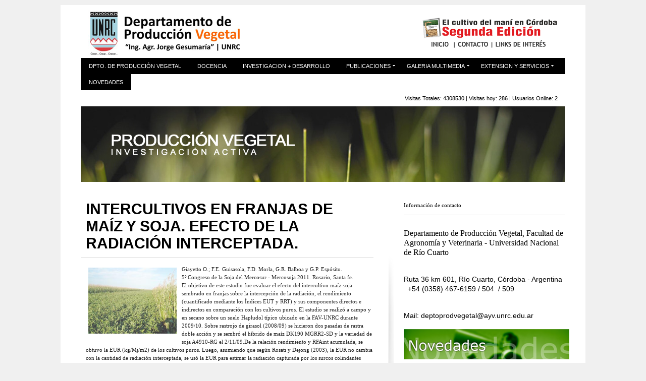

--- FILE ---
content_type: text/html; charset=UTF-8
request_url: https://www.produccionvegetalunrc.org/ampliar2.php?id=62
body_size: 4773
content:
<!DOCTYPE html PUBLIC "-//W3C//DTD XHTML 1.0 Strict//EN" "http://www.w3.org/TR/xhtml1/DTD/xhtml1-strict.dtd">
<html xmlns="http://www.w3.org/1999/xhtml" xml:lang="en" lang="en">

    <!-- HEAD -->
    <head>
       <meta name="author" content="DigitalCavalry" />
       <meta name="description" content="A short description of your company" />
       <meta name="keywords" content="Some keywords that best describe your business. Try to use these words in the texts from the page" />
       <meta name="language" content="english" />    
       <meta http-equiv="Content-Type" content="text/html; charset=iso-8859-1" />
    <title>Dpto. De Produccion Vegetal</title>
       <!-- ICON -->
       <link rel="icon" href="img/common/icons/favicon.ico" type="image/x-icon" />       
       <!-- CSS (Cascading Style Sheets) Files -->
       <link type="text/css" rel="stylesheet" href="css/prettyPhoto/prettyPhoto.css" />  
       <link type="text/css" rel="stylesheet" href="css/common.css" />
       <link type="text/css" rel="stylesheet" href="css/index.css" />
       <!-- JavaScript Files -->
       <script type="text/javascript" src="lib/jquery-1.3.2.min.js"></script>
       <script type="text/javascript" src="lib/jquery.easing.1.2.js"></script>
       <script type="text/javascript" src="lib/jquery.prettyPhoto.js"></script>
       <script type="text/javascript" src="lib/cufon-yui.js"></script>
       <script type="text/javascript" src="fonts/Sansation_700.font.js"></script>  
       <script type="text/javascript" src="fonts/Sansation_400.font.js"></script>     
       <script type="text/javascript" src="fonts/Sansation_300.font.js"></script>         
       <script type="text/javascript" src="js/common.js"></script>   
       <script type="text/javascript" src="js/index.js"></script>
       
        <!--[if IE 6]>
        <script type="text/javascript" src="lib/DD_belatedPNG_0.0.8a-min.js"></script>
        <script>
          DD_belatedPNG.fix('.ie6PNGfix, .commonLink');
          
          /* string argument can be any CSS selector */
          /* .ie6PNGfix example is unnecessary */
          /* change it to what suits you! */
        </script>
        <![endif]-->

        <script type="text/javascript"><!--//--><![CDATA[//><!--
            sfHover = function() {
                var sfEls = document.getElementById("nav").getElementsByTagName("LI");
                for (var i=0; i<sfEls.length; i++) {
                    sfEls[i].onmouseover=function() {
                        this.className+=" sfhover";
                    }
                    sfEls[i].onmouseout=function() {
                        this.className=this.className.replace(new RegExp(" sfhover\\b"), "");
                    }
                }
            }
            if (window.attachEvent) window.attachEvent("onload", sfHover);
        //--><!]]></script>		
    <style type="text/css">
    body {
	background-color: #FFF;
}
    </style>
    </head>

<body>


        <!-- HEADER SECTION -->
        <div id="headerContainer">
            <a name="pageTopAnchor"></a>
          <div id="titleWrapper"><a href="pop.php" target="_blank" onClick="window.open(this.href, this.target, 'width=400,height=400'); return false;"><img src="img/300.png" alt="Ver historia del Ing. Agr. Jorge Gesumar�a" width="300" height="92" border="0"></a><img src="images/trans.png" width="10" height="10" /> <div class="bot_3"><img src="images/fac2.png" alt="" width="271" height="42" />
              <p><img src="linksss.png" alt="" width="253" height="20" usemap="#Map" />
                <map name="Map" id="Map"><area shape="rect" coords="138,0,239,21" href="links.php" alt="" />
                  <area shape="rect" coords="3,2,55,19" href="index.php" alt="" />
                  <area shape="rect" coords="62,-1,129,19" href="contacto.php" alt="" />
                </map>
              </p>
            </div></div> <!-- titleWrapper --><!-- communityThumbsContainer -->            
</div> <!-- headerContainer  -->


        <!-- BODY CONTAINER -->
        <div id="bodyContainer">    

            <!-- NAVIGATION -->
                   <link rel="icon" href="img/common/icons/favicon.ico" type="image/x-icon" />       
       <!-- CSS (Cascading Style Sheets) Files -->
       <link type="text/css" rel="stylesheet" href="css/prettyPhoto/prettyPhoto.css" />  
       <link type="text/css" rel="stylesheet" href="css/common.css" />
       <link type="text/css" rel="stylesheet" href="css/index.css" />

<div id="navigationContainer"><!-- searchContainer -->          
              <ul id="nav">
                    <!--<li><a href="index.php" class="dirV">Home</a> -->
                    
                                         
                    
                    </li>
                        
                   

                    <li><a href="nosotros.php">Dpto. de Producci&oacute;n Vegetal</a>
                    
                                        <ul>
                                                <li><a href="nosotros.php">Acerca del Departamento</a></li>
                                            <li><a href="staff.php">Equipo de trabajo</a></li>
											 <li><a href="infr.php">Infraestructura</a></li>
                                       
                                            
                                        </ul>
                    
                    </li>
                    <li><a href="docencia.php">Docencia</a>
                    
                    <ul>
                                            <li><a href="grado.php">Grado</a></li>
											
											
											
											
                                            <li><a href="postgrado.php">Postgrado</a></li>
                                            
                                            <li><a href="cursosE.php">Cursos Especiales</a></li>
                                            
                                        </ul>
                    
                    
                    
                    </li>
                    <li><a href="investigacion.php">Investigacion + Desarrollo </a>
                    
                    <ul>
                                            <li><a href="investigacion1.php">Programas & Proyectos</a></li>
                                            <li><a href="investigacion2.php">Lineas de trabajos por Areas </a></li>
                                           <!-- <li><a href="investigacion3.php">Resultados </a></li>-->
                                            
                                        </ul>
                    
                    
                    </li>  
                    <li><a href="publicaciones.php" class="dirV">Publicaciones</a> 
                    
                    <ul>
                                        
                                           
                                            <li><a href="publicaciones2.php">Jornadas y Congresos</a></li>
                                            <li><a href="publicaciones3.php">Tesis de Grado</a></li>
											<li><a href="publicaciones4.php">Tesis de Post-grado</a></li>
											 <li><a href="publicaciones1.php">Revistas cientificas</a></li>
                                        </ul>
                    
                    
                    </li>
                    <li><a href="#" class="dirV">Galeria Multimedia</a>
                    
                    <ul>
                                            <li><a href="fotogalerias.php">Fotogaleria</a></li>
                                            <li><a href="videogaleria.php">Videogaleria</a></li>

                                        </ul>
                    
                    </li> 

                                       
                    <li><a href="servicios.php" class="dirV">Extension y Servicios </a>
                    
                    <ul>
                                            <li><a href="unidad.php">Unidad de Servicios (USPROVEG)</a></li>
											<li><a href="convenios.php">Convenios</a></li>
											<li><a href="protocolos.php">Protocolos de Trabajo</a></li>

                                        </ul>
                    
                    
                    </li>
					
					
					 <li><a href="novedades.php">Novedades</a>
					 
					<!-- <ul>   <li><a href="links.php" >Links de Interes</a> </li></ul>-->
					 
                   
                    
                    
                    </li>
              </ul> 
            </div><!-- navigationContainer -->
        
    
            <!-- FADER IMAGE SLIDER -->
            <div class="contador">﻿<b>Visitas Totales: </b>4308530 | <b>Visitas hoy: </b>286 | <b>Usuarios Online:</b> 2 </div>
                   <link rel="icon" href="img/common/icons/favicon.ico" type="image/x-icon" />       
       <!-- CSS (Cascading Style Sheets) Files -->
       <link type="text/css" rel="stylesheet" href="css/prettyPhoto/prettyPhoto.css" />  
       <link type="text/css" rel="stylesheet" href="css/common.css" />
       <link type="text/css" rel="stylesheet" href="css/index.css" />

<div class="slide2">
<a href="" target="_blank"><img src="img/slider/h2.jpg" width="960" height="150" /></a></div> <!-- faderMoverSliderContainer -->

            <!-- NEWS BAR -->  
             <!-- newsBarContainer -->
			<div class="clearBoth"></div>
    
            <!-- TABS --><!-- tabsContainer -->
            

            <!-- SERVICES AND PRODUCTS, LAST NEWS LIST -->
      <div id="corporateInfoContainer">
                <!-- COLUMN #1 --><div class="columnServicesProducts">
          <h2 id="servicesProductsHeader">
            INTERCULTIVOS EN FRANJAS DE MAÍZ Y SOJA. EFECTO DE LA RADIACIÓN INTERCEPTADA.          </h2>
                    <div class="columnText">
                      <div class="imag1"><span class="img1"><img name="" src="images/fotos/354_1310382-1.jpg" width="175" height="131" alt="" /></span></div>
                      <p>
                         Giayetto O.; F.E. Guisasola, F.D. Morla, G.R. Balboa y G.P. Espósito.<br />
5º Congreso de la Soja del Mercosur - Mercosoja 2011. Rosario, Santa fe.<br />
El objetivo de este estudio fue evaluar el efecto del intercultivo maíz-soja sembrado en franjas sobre la intercepción de la radiación, el rendimiento (cuantificado mediante los Í­ndices EUT y RRT) y sus componentes directos e indirectos en comparación con los cultivos puros.     El estudio se realizó a campo y en secano sobre un suelo Hapludol típico ubicado en la FAV-UNRC durante 2009/10. Sobre rastrojo de girasol (2008/09) se hicieron dos pasadas de rastra doble acción y se sembró el híbrido de maí­z DK190 MGRR2-SD y la variedad de soja A4910-RG el 2/11/09.De la relación rendimiento y RFAint acumulada, se obtuvo la EUR (kg/Mj/m2) de los cultivos puros. Luego, asumiendo que según Rosati y Dejong (2003), la EUR no cambia con la cantidad de radiación interceptada, se usó la EUR para estimar la radiación capturada por los surcos colindantes entre las franjas de maíz y soja. Se calculó el Equivalente de Uso de la Tierra (EUT) y el Rendimiento Equivalente de Maíz (REM) y de Soja (RES).     Este trabajo permitió verificar el efecto determinante que tiene la cantidad de radiación interceptada por el cultivo sobre las respuestas de los componentes del rendimiento y la producción de granos en un intercultivo en franjas de maí­z y soja, y que las ventajas en rendimiento de este sistema se debieron a la mayor producción experimentada por el surco de bordura de maíz.      También se comprobó que, para las condiciones meteorológicas del ciclo, no resulta  conveniente el intercultivo en franjas respecto al monocultivo en términos del indicador de eficiencia de uso de la tierra (0,96). A partir de los REM y RES, resultó económicamente ventajoso el cultivo en franjas para soja con un margen bruto superior al del monocultivo.  <br />
SOJA; INTERCULTIVO; MAÍZ, RENDIMIENTO                        <!-- columnServicesProducts -->
						
												<br />
							<p>
							<a href="images/fotos/596_TC21 Intercultivos.pdf" target="_blank">Ver / Descargar contenido</a>
							</p>
												
						
												
                        
                        <!-- COLUMN #2 --> 
                      </p>
                  </div></div><div class="columnLatestNews">
                  <h4>Información de contacto</h4> 
                    <div class="columnTextLastNews">
                      <p><span class="box11"><p><br />
	<strong><span style="font-size:16px;">Departamento de Producci&oacute;n Vegetal, Facultad de Agronom&iacute;a y Veterinaria - Universidad Nacional de R&iacute;o Cuarto&nbsp;</span></strong></p><br />
<p><br />
	<strong><span style="font-size:16px;"><strong style="font-family: arial, helvetica, sans-serif; font-size: 14px;">Ruta 36 km 601, R&iacute;o Cuarto, C&oacute;rdoba - Argentina &nbsp; +54 (0358) 467-6159 / 504 &nbsp;/ 509</strong></span></strong></p><br />
<p><br />
	<strong><span style="font-size:16px;"><strong style="font-family: arial, helvetica, sans-serif; font-size: 14px;">Mail: deptoprodvegetal@ayv.unrc.edu.ar</strong></span></strong></p><br />
</span></p>
                     
                    </div>
                    <p><img src="images/novedades_b.png" width="328" height="60" /></p>
					   						<div class="lastNews">
                            <!--<span class="lastNewsDate">October 10, 2009</span><br />-->
                           <a href="ampliar22.php?id=75"> <span class="lastNewsTitle"> Sitio Web: Diez años en linea...</span></a>
                            <span class="lastNewsText">  El sitio web Oficial del Departamento de Producción Vegetal de la Facultad de Agronomía y Veterina... <a class="commonLink" href="ampliar22.php?id=75">Leer mas</a></span><br />
                      </div>
                       						<div class="lastNews">
                            <!--<span class="lastNewsDate">October 10, 2009</span><br />-->
                           <a href="ampliar22.php?id=74"> <span class="lastNewsTitle"> Tutorial Transmisión Evento Y...</span></a>
                            <span class="lastNewsText">  El Departamento de Producción vegetal FAV-UNRC pone a disposición de toda la comunidad un tutorial... <a class="commonLink" href="ampliar22.php?id=74">Leer mas</a></span><br />
                      </div>
                       						<div class="lastNews">
                            <!--<span class="lastNewsDate">October 10, 2009</span><br />-->
                           <a href="ampliar22.php?id=73"> <span class="lastNewsTitle"> INFORME: Rendimiento Potencial...</span></a>
                            <span class="lastNewsText">  El rendimiento potencial del cultivo de maíz es que determinado por el genotipo, la oferta de radia... <a class="commonLink" href="ampliar22.php?id=73">Leer mas</a></span><br />
                      </div>
                       						<div class="lastNews">
                            <!--<span class="lastNewsDate">October 10, 2009</span><br />-->
                           <a href="ampliar22.php?id=72"> <span class="lastNewsTitle"> Docencia Virtual en Produccion...</span></a>
                            <span class="lastNewsText">  Frente a la suspensión de clases presenciales motivo de la Pandemia COVID-19 el Departamento de Pro... <a class="commonLink" href="ampliar22.php?id=72">Leer mas</a></span><br />
                      </div>
                       						<div class="lastNews">
                            <!--<span class="lastNewsDate">October 10, 2009</span><br />-->
                           <a href="ampliar22.php?id=68"> <span class="lastNewsTitle"> Libro "El Cultivo de Maní en ...</span></a>
                            <span class="lastNewsText">  A partir del mes de mayo de 2017 se encuentra disponible en nuestro sitio web la Segunda Edición am... <a class="commonLink" href="ampliar22.php?id=68">Leer mas</a></span><br />
                      </div>
                       					<p>&nbsp;</p>
                           <link rel="icon" href="img/common/icons/favicon.ico" type="image/x-icon" />       
       <!-- CSS (Cascading Style Sheets) Files -->
       <link type="text/css" rel="stylesheet" href="css/prettyPhoto/prettyPhoto.css" />  
       <link type="text/css" rel="stylesheet" href="css/common.css" />
       <link type="text/css" rel="stylesheet" href="css/index.css" />


<div id="communityThumbsContainer"><a href="http://www.youtube.com/user/ProdVegetalUNRC" target="_blank"><img src="images/youtube_b.png" width="328" height="60" border="0" /></a></div> 
                </div> <!-- columnLatestNews -->
                <div class="clearBoth"></div>    
          </div> <!-- corporateInfoContainer -->

            
   
                                            
        </div> <!-- bodyContainer -->
  
        <!-- FOOTER --> 
      <div id="footerContainer2" class="ie6PNGfix"><!-- footerListContainer -->
        <div class="head2">
                  </span> </div>
</div>
      <div id="footerContainer" class="ie6PNGfix">
          <div id="footerListContainer" class="ie6PNGfix">  
                <div class="footerList">
                   <a href="nosotros.php"> <span class="footerTitleSpan"><font color="#333333">Dpto. de Producci�n Vegetal</font></span></a>
                     <ul>
                        <li><a class="footerLink" href="nosotros.php">Acerca del Departamento</a></li>
                        <li><a class="footerLink" href="staff.php">Equipo de trabajo</a></li>
                        <li><a href="infr.php" class="footerLink">Infraestructura</a></li>
                        <li><a class="footerLink" href="contacto.php">Contacto</a></li>
                     </ul>
  </div><div class="footerList">
                    <a href="servicios.php"> <span class="footerTitleSpan"><font color="#333333">Extensi�n & Servicios</font></span></a>
                  <ul>
                        <li><a class="footerLink" href="unidad.php">Unidad de Servicios (USPROVEG)</a></li>
                        <li><a class="footerLink" href="convenios.php">Convenios</a></li>
                        <li><a class="footerLink" href="protocolos.php">Protocolos de Trabajo</a></li>
                  </ul>
</div><div class="footerList">
                  <a href="publicaciones.php">  <span class="footerTitleSpan"><font color="#333333">Publicaciones</font></span></a>
                    <ul>
                        <li><a class="footerLink" href="publicaciones2.php">Jornadas y Congresos</a></li>
                        <li><a class="footerLink" href="publicaciones3.php">Tesis de Grado</a></li>
                        <li><a class="footerLink" href="publicaciones4.php">Tesis de Post-Grado</a></li>
                        <li><a class="footerLink" href="publicaciones1.php">Revistas Cient&iacute;ficas</a></li>
                    </ul>
</div><div class="footerList">
                   <a href="novedades.php">   <span class="footerTitleSpan"><font color="#333333">Novedades</font></span></a>
                  <ul>
                <li><a class="footerLink" href="fotogalerias.php">Fotogaler�a</a></li>
                        <li><a class="footerLink" href="videogaleria.php">Videogaler�a</a></li>
                        <li><a class="footerLink" href="novedades.php">Novedades</a></li>
                        <li><a class="footerLink" href="links.php">Links de Inter&eacute;s</a></li>
                  </ul>
</div><div class="footerList">
                    <a href="contacto..php"> <span class="footerTitleSpan"><font color="#333333">Contacto</font></span></a>
                  <ul>                                   
                        <li><a class="footerLink" href="#"><br /><p>
	Departamento de Producci&oacute;n Vegetal Facultad de Agronom&iacute;a y Veterinaria Universidad Nacional de R&iacute;o Cuarto Ruta 36 km 601, R&iacute;o Cuarto, C&oacute;rdoba - Argentina +54 (0358) 467-6159 / 504 / 509 Mail: deptoprodvegetal@ayv.unrc.edu.ar</p>
<p>
	ISSN 2422-5479</p>
</a></li>
                      
                    </ul>
                </div>
            </div> <!-- footerListContainer -->    
            
            <span class="footerCopyright"><font color="#666666"><p style="text-align: center;">
	<span style="font-size:14px;"><strong>Producción Vegetal © 2014 - Todos los derechos reservados -  </strong></span></p>
<p style="text-align: center;">
	<span style="font-size:14px;"><strong><em>Responsables de Contenidos: PhD Guillermo Balboa - Dr.  Federico Morla </em></strong></span></p>
<p style="text-align: center;">
	<span style="font-size:14px;"><strong>ISSN 2422-5479</strong></span></p>
</font></span>
            <div class="footerPowered">
                <a href="#pageTopAnchor" class="textTooltipLeftTop"><span class="desc displayNone">Subir</span><img 
                class="ie6PNGfix" src="img/footer/upArrow.png"  alt="" /></a>
            </div>			
        </div> <!-- footerContainer -->   
        <div class="bodyEndBlock"></div>
    </body>
</html>


--- FILE ---
content_type: text/css
request_url: https://www.produccionvegetalunrc.org/css/prettyPhoto/prettyPhoto.css
body_size: 1280
content:
/* ---------------------------------- Light Rounded Theme ----------------------------------- */
div.light_rounded .pp_top .pp_left{background:url(../../img/prettyPhoto/light_rounded/sprite.png) -88px -53px no-repeat}
div.light_rounded .pp_top .pp_middle{background:#fff}
div.light_rounded .pp_top .pp_right{background:url(../../img/prettyPhoto/light_rounded/sprite.png) -110px -53px no-repeat}
div.light_rounded .pp_content{background-color:#fff}
div.light_rounded .pp_next:hover{background:url(../../img/prettyPhoto/light_rounded/btnNext.png) center right no-repeat;cursor:pointer}
div.light_rounded .pp_previous:hover{background:url(../../img/prettyPhoto/light_rounded/btnPrevious.png) center left no-repeat;cursor:pointer}
div.light_rounded .pp_expand{background:url(../../img/prettyPhoto/light_rounded/sprite.png) -31px -26px no-repeat;cursor:pointer}
div.light_rounded .pp_expand:hover{background:url(../../img/prettyPhoto/light_rounded/sprite.png) -31px -47px no-repeat;cursor:pointer}
div.light_rounded .pp_contract{background:url(../../img/prettyPhoto/light_rounded/sprite.png) 0 -26px no-repeat;cursor:pointer}
div.light_rounded .pp_contract:hover{background:url(../../img/prettyPhoto/light_rounded/sprite.png) 0 -47px no-repeat;cursor:pointer}
div.light_rounded .pp_close{width:75px;height:22px;background:url(../../img/prettyPhoto/light_rounded/sprite.png) -1px -1px no-repeat;cursor:pointer}
div.light_rounded .currentTextHolder{color:#444;font:10px Verdana}
div.light_rounded .pp_description{color:#000;font:12px Verdana}
div.light_rounded .pp_arrow_previous{background:url(../../img/prettyPhoto/light_rounded/sprite.png) 0 -71px no-repeat}
div.light_rounded .pp_arrow_previous.disabled{background-position:0 -87px;cursor:default}
div.light_rounded .pp_arrow_next{background:url(../../img/prettyPhoto/light_rounded/sprite.png) -22px -71px no-repeat}
div.light_rounded .pp_arrow_next.disabled{background-position:-22px -87px;cursor:default}
div.light_rounded .pp_bottom .pp_left{background:url(../../img/prettyPhoto/light_rounded/sprite.png) -88px -80px no-repeat}
div.light_rounded .pp_bottom .pp_middle{background:#fff}
div.light_rounded .pp_bottom .pp_right{background:url(../../img/prettyPhoto/light_rounded/sprite.png) -110px -80px no-repeat}
div.light_rounded .pp_loaderIcon{background:url(../../img/prettyPhoto/light_rounded/loader.gif) center center no-repeat}
/* ---------------------------------- Dark Rounded Theme ----------------------------------- */
div.dark_rounded .pp_top .pp_left{background:url(../img/prettyPhoto/dark_rounded/sprite.png) -88px -53px no-repeat}
div.dark_rounded .pp_top .pp_middle{background:url(../img/prettyPhoto/dark_rounded/contentPattern.png) top left repeat}
div.dark_rounded .pp_top .pp_right{background:url(../img/prettyPhoto/dark_rounded/sprite.png) -110px -53px no-repeat}
div.dark_rounded .pp_content{background:url(../img/prettyPhoto/dark_rounded/contentPattern.png) top left repeat}
div.dark_rounded .pp_next:hover{background:url(../../img/prettyPhoto/dark_rounded/btnNext.png) center right no-repeat;cursor:pointer}
div.dark_rounded .pp_previous:hover{background:url(../img/prettyPhoto/dark_rounded/btnPrevious.png) center left no-repeat;cursor:pointer}
div.dark_rounded .pp_expand{background:url(../img/prettyPhoto/dark_rounded/sprite.png) -31px -26px no-repeat;cursor:pointer}
div.dark_rounded .pp_expand:hover{background:url(../img/prettyPhoto/dark_rounded/sprite.png) -31px -47px no-repeat;cursor:pointer}
div.dark_rounded .pp_contract{background:url(../img/prettyPhoto/dark_rounded/sprite.png) 0 -26px no-repeat;cursor:pointer}
div.dark_rounded .pp_contract:hover{background:url(../img/prettyPhoto/dark_rounded/sprite.png) 0 -47px no-repeat;cursor:pointer}
div.dark_rounded .pp_close{width:75px;height:22px;background:url(../img/prettyPhoto/dark_rounded/sprite.png) -1px -1px no-repeat;cursor:pointer}
div.dark_rounded .currentTextHolder{color:#c4c4c4;font:10px Verdana}
div.dark_rounded .pp_description{color:#fff;font:12px Verdana}
div.dark_rounded .pp_arrow_previous{background:url(../img/prettyPhoto/dark_rounded/sprite.png) 0 -71px no-repeat}
div.dark_rounded .pp_arrow_previous.disabled{background-position:0 -87px;cursor:default}
div.dark_rounded .pp_arrow_next{background:url(../img/prettyPhoto/dark_rounded/sprite.png) -22px -71px no-repeat}
div.dark_rounded .pp_arrow_next.disabled{background-position:-22px -87px;cursor:default}
div.dark_rounded .pp_bottom .pp_left{background:url(../img/prettyPhoto/dark_rounded/sprite.png) -88px -80px no-repeat}
div.dark_rounded .pp_bottom .pp_middle{background:url(../img/prettyPhoto/dark_rounded/contentPattern.png) top left repeat}
div.dark_rounded .pp_bottom .pp_right{background:url(../img/prettyPhoto/dark_rounded/sprite.png) -110px -80px no-repeat}
div.dark_rounded .pp_loaderIcon{background:url(../img/prettyPhoto/dark_rounded/loader.gif) center center no-repeat}
/* ---------------------------------- Dark Square Theme ----------------------------------- */ 
div.dark_square .pp_left,div.dark_square .pp_middle,div.dark_square .pp_right,div.dark_square .pp_content{background:url(../img/prettyPhoto/dark_square/contentPattern.png) top left repeat}
div.dark_square .currentTextHolder{color:#c4c4c4;font:10px Verdana}
div.dark_square .pp_description{color:#fff;font:12px Verdana}
div.dark_square .pp_loaderIcon{background:url(../img/prettyPhoto/dark_rounded/loader.gif) center center no-repeat}
div.dark_square .pp_expand{background:url(../img/prettyPhoto/dark_square/sprite.png) -31px -26px no-repeat;cursor:pointer}
div.dark_square .pp_expand:hover{background:url(../img/prettyPhoto/dark_square/sprite.png) -31px -47px no-repeat;cursor:pointer}
div.dark_square .pp_contract{background:url(../img/prettyPhoto/dark_square/sprite.png) 0 -26px no-repeat;cursor:pointer}
div.dark_square .pp_contract:hover{background:url(../img/prettyPhoto/dark_square/sprite.png) 0 -47px no-repeat;cursor:pointer}
div.dark_square .pp_close{width:75px;height:22px;background:url(../img/prettyPhoto/dark_square/sprite.png) -1px -1px no-repeat;cursor:pointer}
div.dark_square .pp_arrow_previous{background:url(../img/prettyPhoto/dark_square/sprite.png) 0 -71px no-repeat}
div.dark_square .pp_arrow_previous.disabled{background-position:0 -87px;cursor:default}
div.dark_square .pp_arrow_next{background:url(../img/prettyPhoto/dark_square/sprite.png) -22px -71px no-repeat}
div.dark_square .pp_arrow_next.disabled{background-position:-22px -87px;cursor:default}
div.dark_square .pp_next:hover{background:url(../img/prettyPhoto/dark_square/btnNext.png) center right no-repeat;cursor:pointer}
div.dark_square .pp_previous:hover{background:url(../img/prettyPhoto/dark_square/btnPrevious.png) center left no-repeat;cursor:pointer}
/* ---------------------------------- Light Square Theme ----------------------------------- */
div.light_square .pp_left,div.light_square .pp_middle,div.light_square .pp_right,div.light_square .pp_content{background:#fff}
div.light_square .pp_expand{background:url(../img/prettyPhoto/light_square/sprite.png) -31px -26px no-repeat;cursor:pointer}
div.light_square .pp_expand:hover{background:url(../img/prettyPhoto/light_square/sprite.png) -31px -47px no-repeat;cursor:pointer}
div.light_square .pp_contract{background:url(../img/prettyPhoto/light_square/sprite.png) 0 -26px no-repeat;cursor:pointer}
div.light_square .pp_contract:hover{background:url(../img/prettyPhoto/light_square/sprite.png) 0 -47px no-repeat;cursor:pointer}
div.light_square .pp_close{width:75px;height:22px;background:url(../img/prettyPhoto/light_square/sprite.png) -1px -1px no-repeat;cursor:pointer}
div.light_square .pp_arrow_previous{background:url(../img/prettyPhoto/light_square/sprite.png) 0 -71px no-repeat}
div.light_square .pp_arrow_previous.disabled{background-position:0 -87px;cursor:default}
div.light_square .pp_arrow_next{background:url(../img/prettyPhoto/light_square/sprite.png) -22px -71px no-repeat}
div.light_square .pp_arrow_next.disabled{background-position:-22px -87px;cursor:default}
div.light_square .pp_next:hover{background:url(../img/prettyPhoto/light_square/btnNext.png) center right no-repeat;cursor:pointer}
div.light_square .pp_previous:hover{background:url(../img/prettyPhoto/light_square/btnPrevious.png) center left no-repeat;cursor:pointer}
/* ------------------------------------------------------------------------ DO NOT CHANGE------------------------------------------------------------------------- */
div.pp_pic_holder a:focus{outline:none}
div.pp_overlay{background:#000;left:0;position:absolute;top:0;width:100%;z-index:9500}
div.pp_pic_holder{display:none;position:absolute;width:100px;z-index:10000}
.pp_top{height:20px;position:relative}
* html .pp_top{padding:0 20px}
.pp_top .pp_left{height:20px;left:0;position:absolute;width:20px}
.pp_top .pp_middle{height:20px;left:20px;position:absolute;right:20px}
* html .pp_top .pp_middle{left:0;position:static}
.pp_top .pp_right{height:20px;left:auto;position:absolute;right:0;top:0;width:20px}
.pp_content{height:40px;position:relative;text-align:left;width:100%}
.pp_content .pp_details{display:none;margin:10px 15px 2px 20px}
.pp_description{display:none;float:left;margin:0}
.pp_nav{float:left;margin:3px 0 0 0}
.pp_nav p{float:left;margin:2px 4px}
.pp_nav a.pp_arrow_previous,.pp_nav a.pp_arrow_next{display:block;float:left;height:15px;margin-top:3px;overflow:hidden;text-indent:-10000px;width:14px}
.pp_hoverContainer{left:0;position:absolute;top:0;width:100%;z-index:2000}
a.pp_next{background:url(../img/prettyPhoto/light_rounded/btnNext.png) 10000px 10000px no-repeat;display:block;float:right;height:100%;text-indent:-10000px;width:49%}
a.pp_previous{background:url(../img/prettyPhoto/light_rounded/btnNext.png) 10000px 10000px no-repeat;display:block;float:left;height:100%;text-indent:-10000px;width:49%}
a.pp_expand,a.pp_contract{cursor:pointer;display:none;height:20px;position:absolute;right:30px;text-indent:-10000px;top:10px;width:20px;z-index:20000}
a.pp_close{display:block;float:right;text-indent:-10000px}
.pp_bottom{height:20px;position:relative}
* html .pp_bottom{padding:0 20px}
.pp_bottom .pp_left{height:20px;left:0;position:absolute;width:20px}
.pp_bottom .pp_middle{height:20px;left:20px;position:absolute;right:20px}
* html .pp_bottom .pp_middle{left:0;position:static}
.pp_bottom .pp_right{height:20px;left:auto;position:absolute;right:0;top:0;width:20px}
.pp_loaderIcon{display:none;height:24px;left:50%;margin:-12px 0 0 -12px;position:absolute;top:50%;width:24px}
#pp_full_res{display:none;line-height:1 !important;margin:0 auto;text-align:center;width:100%}
div.ppt{color:#fff;display:none;font-size:17px;left:0;position:absolute;top:0;z-index:9999}
/* ------------------------------------------------------------------------ Miscellaneous------------------------------------------------------------------------- */
.clearfix:after{content:".";display:block;height:0;clear:both;visibility:hidden}
.clearfix{display:inline-block}
* html .clearfix{height:1%}
.clearfix{display:block}

--- FILE ---
content_type: text/css
request_url: https://www.produccionvegetalunrc.org/css/common.css
body_size: 5909
content:
/********************************************************************
    File:   
        commonCSS.css
    Brief:  
        Hold common styles for whole website
    Author:
        DigitalCavalry
    Author URI:
        http://graphicriver.net/user/DigitalCavalry
*********************************************************************/


/*************************
    GLOBAL
*************************/ 

* 
{
	border:0px none;
	font-family:inherit;
	font-size: 11px;
	font-style:inherit;
	font-weight:inherit;
	margin:0px;
	padding:0px;
	vertical-align:baseline;
}

img 
{
    border:none;        
}
        
a  
{
    text-decoration:none;
} 

body 
{
	background-repeat:no-repeat;
	background-position: 50% 0%;
	background-color: #F0F0F0;
	text-align:left;
	padding:0px;
	margin-top:0px;
}

#bodyContainer
{
    width:1040px;
    margin:auto;
    min-height: 200px; 
    margin-top:0px; 
    padding-top:10px;
    padding-bottom: 0px; 
    border:0px solid white; 
    background-color:#FFF;
}

.bodyEndBlock
{
    width:1040px; 
    height:80px; 
    margin:auto;
    margin-top:0px;
    margin-bottom: 0px;
    padding:0px; 
    border:0px solid black; 
    background-color:transparent;
}

/********************************
     CUB3R SLIDER
*********************************/

#cu3erContainerWrapper
{
    width:1000px;
    height:360px;
    padding-left:40px;
    margin-top: 15px;
    background-color: transparent;
    
    background-image: url('../img/slider/cu3er/shadow.jpg');
    background-repeat: no-repeat;
    background-position: 50% 100%;
}

#cu3erContainer
{
    width:960px;
    height:300px;
    margin-left:0px;
    margin-top:0px;
    background-color: transparent;
}

/********************************
     ASYNCHRONOUS IMAGE LOADING
*********************************/ 

.asyncImgLoad { clear: none; } 

/*************************
    UTILITY
*************************/ 

.clearBoth { clear:both; }
.clearLeft { clear:left; }
.clearRight { clear:right; }

.displayNone { display: none; }

.floatLeft { float: left; }
.floatRight { float: right; }  

.spanBold { font-weight: bold; }
.spanItalic { font-style: italic; }
.spanBoldItalic { font-weight: bold; font-style: italic;}

/****************************
   BUTTONS
****************************/ 

.readViewMoreBtn
{
	width: 100px;
	height: 25px;
	padding-left: 5px;
	padding-right: 5px;
	background-color: #fff;
	border: 1px solid #ddd;
	color: #000;
	cursor: pointer;
	text-align: center;
	text-decoration: none;
	display:block;
	font-family: Tahoma;
	font-size: 12px;
	line-height: 20px;
	font-weight: bold;
	padding-top: 5px;
	float: left;
}

.readViewMoreBtn:hover
{
    
    background-color: #000;
    border: 1px solid #000; 
    color: #FFF;
}

.commonLink
{
    color: #65B31C;
    text-decoration:none;
    cursor: pointer; 
    
    padding-right: 12px;
    background-image: url('../img/common/img/linkArrowBlue.png');
    background-position: 100% 60%;
    background-repeat: no-repeat; 
}

.commonLink:hover
{
    text-decoration:underline;  
}  

/****************************
   CONTENT SECTIONS
****************************/ 

.contentSectionTitleWhite
{
   height: 10px; 
   padding-top:2px;
   padding-bottom:4px;
   padding-left: 5px; 
   font: 10px Verdana; 
   font-weight:bold;
   background-color:#FFF; 
   color:#222;
   text-align: left;
   border-left: 0px solid #eee;
   border-top: 1px solid #ddd;
   border-right: 0px solid #eee;
   border-bottom: 1px solid #ddd;
   text-transform: uppercase; 
}  

/************************************
    NAVIGATION TREE
*************************************/

#navigationTreeContainer
{
    border: 0px solid #ccc;
    height: 20px;
    padding-top: 5px;
    font-family: Arial,Helvetica,sans-serif;
    margin-left: 0px;
    margin-right: 20px;
    font-size: 12px;
    color: #bbb;
    text-align: left;
}

#navigationTreeContainer .prev
{
    color:#65B31C;
}

#navigationTreeContainer .current
{
    color:#bbb;
}

/****************************
   IMAGE PREVIEW - TOOLTIP
****************************/ 

.imgTipLeftTop { clear: none; }
.imgTipRightTop { clear: none; }
.imgTipCenterTop { clear: none; } 

#imgPreview
{
    position:absolute;
    padding:0px;
    margin: 0px;
    z-index:1000;
    visibility:visible;
    overflow: hidden;
    background-color: #151515;
    background-image: url('../img/common/ajax/loading12.gif');
    background-repeat: no-repeat;
    background-position: 50% 50%;
    border: 1px solid #222;
}

#imgPreviewImg
{
    margin:0px;
    padding:0px;
    overflow: hidden;
}

#imgPreviewDesc
{
    padding:4px 4px 4px 4px;
    font:normal 10px/10px Verdana;
    line-height: 110%;
    color:#FFF; 
}


/******************************************
   IMAGE PREVIEW FOR TEXT LABELS - TOOLTIP
*******************************************/ 

.imgTxtPrevLink
{
    cursor: pointer;
    padding-right: 13px;
    background-image: url('../img/common/img/imgLinkBlue.png');
    background-repeat: no-repeat;
    background-position: 100% 20%;
    color: #65B31C;
}

.imgTxtPrevLink:hover
{
    text-decoration: underline;
}


.imgTxtTipLeftTop { clear: none; }
.imgTxtTipRightTop { clear: none; }
.imgTxtTipCenterTop { clear: none; } 

#imgTxtPreview
{
    position:absolute;
    padding:0px;
    margin: 0px;
    z-index:1000;
    border: 1px solid #222;
    visibility:visible;
    overflow: hidden;
    background-color: #151515;
    background-image: url('../img/common/ajax/loading12.gif');
    background-repeat: no-repeat;
    background-position: 50% 50%;
}

#imgTxtPreviewImg
{
    margin:0px;
    padding:0px;
    overflow: hidden;
}

#imgTxtPreviewDesc
{
    padding:4px 4px 4px 4px;
    font:normal 10px/10px Verdana;
    line-height: 110%;
    color:#FFF; 
}

#imgTxtLoader
{
    width:20px;
    height:20px;
    background-image: url('../img/common/ajax/loading12.gif');
    background-repeat: no-repeat;
    background-position: 50% 50%;
    background-color: #000;
    position: absolute;
    z-index: 1000;
    visibility: visible;
}

/****************************
   SIMPLE TEXT TOOLTIP
****************************/ 

.textTooltipCenterTop { clear: none;}
.textTooltipLeftTop { clear: none;}
.textTooltipRightTop { clear: none;}

#textPreview
{
    position:absolute;
    border-color: #aaa;
    border-width: 0px;
    border-style: solid;
    padding:0px;
    display:block;
    color:#000;
    z-index:1000;
    visibility: hidden;
    overflow: hidden;
    background-color: #ffa;
}

#textPreviewDesc
{
    padding:4px 8px 4px 8px;
    font:10px Verdana;
    line-height: 140%;
    border: 1px solid #888;
}

/******************************** 
    HEADER
*********************************/

#headerContainer
{
	width:960px;
	padding-right: 40px;
	height:80px;
	margin-top:10px;
	padding-top:10px;
	padding-bottom: 5px;
	padding-left:40px;
	background-color:white;
	margin-right: auto;
	margin-bottom: auto;
	margin-left: auto;
}

#headerContainer #logo
{
    float:left;
    display: block;
    height: 80px;
    width: 40px;
    background-color: #FFF;
    margin-right: 0px;
    
    background-image: url('../img/header/logo.png');
    background-position: 0% 0%;
    background-repeat: no-repeat;
}

#headerContainer #titleWrapper
{
	height: 80px;
	float: left;
	width: 950px;
	padding-left: 15px;
}

#headerContainer2 #titleWrapper
{
    height: 80px;
    float: left;
    width: 720px;
    padding-left: 15px;
}

#headerContainer #title 
{
    font: bold 45px "Trebuchet MS", Arial, Helvetica, sans-serif;
    color: #000;
}

#headerContainer .titleSlogan
{
    float:left; 
    font: 16px Verdana;
    color: #aaa;
    background-color: transparent;
    padding:0px;
}

#headerContainer #communityThumbsContainer
{
    padding-right:0px;
    padding-top: 60px;
    float: right;
    width: 140px;
}

#flickrBtn, #twitterBtn, #facebookBtn, #rssBtn 
{
    float: right; 
    margin-left: 5px;
    cursor: pointer;
    display: block;
    width:26px;
    height:26px;
    background-position: 0% 0%;
    background-repeat: no-repeat;
}

#flickrBtn
{
    background-image: url('../img/header/flickr.png');
}

#twitterBtn
{
    background-image: url('../img/header/twitter.png');
}

#facebookBtn
{
	background-image: url(../img/header/you.png);
}

#rssBtn1
{
	background-image: url(../img/header/you.png);
}

/****************************
   FOOTER                                                
****************************/ 

#footerContainer
{
    width:1040px; 
    height:210px; 
    margin:auto;
    margin-top:0px;
    margin-bottom:0px;
    padding-top:0px;
    padding-left:0px;  
    background-color:transparent;
    text-align:center;
    font: 11px Verdana;
    position: relative;   
}

#footerContainer .logo
{
    position: absolute;
    left: 50%;
    bottom: 0%;
    width:20px;
    height:40px;
    display: block;
    background-image: url('../img/footer/smalllogo.png');
    background-position: 50% 100%;
    background-repeat:no-repeat;      
}

#footerListContainer
{
    display:block;
    height:130px;
    width:980px;
    margin-left: 0px;
    padding-top: 20px;
    border-top: 1px solid #ccc;
    text-align: center;
    padding-left: 60px;
    
    background-image: url('../img/footer/gradient.png');
    background-position: 0px 0px;
    background-repeat: repeat-x;      
}

.footerList
{
	width: 180px;
	padding-left: 10px;
	margin-right: 0px;
	text-align: left;
	display:inline-block;
	float:left;
	border-top-width: 0px;
	border-right-width: 0px;
	border-bottom-width: 0px;
	border-left-width: 1px;
	border-top-style: solid;
	border-right-style: solid;
	border-bottom-style: solid;
	border-left-style: solid;
	border-top-color: blue;
	border-right-color: blue;
	border-bottom-color: blue;
	border-left-color: #CCC;
}

.footerList ul 
{ 
    padding-left: 0px; 
    margin-left:0px; 
    margin-top:10px;
}

.footerTitleSpan 
{ 
    color:#FFF; 
    font-size: 12px; 
    font-weight: bold;
}

.footerList li 
{ 
    color:#333; 
    font-size: 10px; 
    list-style-type:none; 
    list-style-position:outside; 
    margin-bottom: 5px;
    margin-left: 0px;
    padding-left: 0px;
}

.footerLink 
{ 
    text-decoration: none;
    color: #999;
}

.footerLink:hover
{
    color: #FFF;
}


.footerCopyright 
{ 
    color: #ddd; 
    font: normal 10px Verdana;  
    margin-top: 0px;
}

.footerPowered 
{ 
    position:absolute; 
    color: #ddd;
    font: normal 10px Verdana; 
    margin-top: 0px; 
    right: 5px; 
    bottom:5px;
}

/*************************
    NAVIGATION
*************************/  

#navigationContainer 
{
	height:32px;
	background-color:#000;
	position:relative;
	z-index: 600;
	margin-left: 40px;
	margin-right: 40px;
	padding-left: 0px;
	padding-right: 0px;
	margin-top: 0px;
}

#navigationContainer2 
{
	height:32px;
	background-color:#000;
	position:relative;
	z-index: 600;
	margin-right: 40px;
	padding-left: 0px;
	padding-right: 0px;
}

#nav, #nav ul 
{ 
    padding: 0;
    margin: 0;
    list-style: none;
    line-height: 1;
}

#nav a.dirV 
{
    background-image: url('../img/navigation/down.gif');
    background-position: 100% 50%;
    background-repeat: no-repeat;
}

#nav a.dirH 
{
    background-image: url('../img/navigation/right.gif');
    background-position: 100% 50%;
    background-repeat: no-repeat;
} 

#nav a 
{
    display: block;
    padding-left:16px;
    padding-right:16px;
    color: #FFFFFF;   
}  

#nav li 
{
	font: normal 12px/32px "Trebuchet MS", Arial, Helvetica, sans-serif;
	text-transform: uppercase;
	float: left;
	min-width: 10px;
	color:white;
	background-color: #000;
}

#nav li:hover, 
#nav li.hover 
{  
    position: static;  
} 

#nav li:hover
{
	background-color: #F60;
}

#nav ul li 
{ 
    font: normal 11px/24px "Trebuchet MS", Arial, Helvetica, sans-serif;
    text-transform:none;
    float: left;
    width: 180px; 
}

#nav ul li:hover 
{
	background-color: #F60;
}

#nav li ul 
{ 
    position: absolute;
    background: orange;
    width: 180px;
    left: -999em; 
}

#nav li ul ul 
{ 
    margin: -24px 0px 0px 180px;
}

#nav li:hover ul ul, 
#nav li:hover ul ul ul, 
#nav li.sfhover ul ul, 
#nav li.sfhover ul ul ul 
{
    left: -999em;
}

#nav li:hover ul, 
#nav li li:hover ul, 
#nav li li li:hover ul, 
#nav li.sfhover ul, 
#nav li li.sfhover ul, 
#nav li li li.sfhover ul 
{ 
    left: auto;
} 

/* NAVIGATION ADDS */

#searchContainer
{
   overflow: hidden;
   font-family: Verdana;
   text-align: right;
   margin-top:4px;
   background-color: #000;
   margin-right: 0px;
   width:250px;
   height: 24px;
   float:right;
}

#searchBox 
{
    color:#888; 
    font: normal 12px "Trebuchet MS", Arial, Helvetica, sans-serif;
    margin-right:2px;
    width:140px;
    border:1px solid #444;
    padding: 2px 3px 2px 3px;
    float:right;
    background-color: #151515;
    
} 

#searchBoxBtn 
{ 
    color:#FFF; 
    font: normal 12px/24px "Trebuchet MS", Arial, Helvetica, sans-serif;
    margin-left:0px;
    margin-right:4px;
    width:80px;
    height: 24px;
    float:right;
    display:block;
    background-color: #000;
    text-transform:uppercase;
    cursor: pointer;
}

#searchBoxBtn:hover
{
    background-color: #65B31C;
}


/**********************************************************
    SIDEBAR
**********************************************************/

#rightSideBarContainer
{
    width: 320px;
    min-height: 60px;
    margin-left:0px;
    margin-top: 0px;
    padding-left: 20px;
    padding-bottom: 30px;
    border-left: 0px solid #eee;
    background-color: #fff;
    float: right;
}

/* big advertisement */

.sidebarAdsContainer
{
    width:320px;

    padding-bottom: 20px;
    padding-top: 20px; 
    border:0px solid #ccc;
    border-top:0px solid #ccc;
    background-color: #FFF;
    margin-bottom: 20px;
}

.sidebarAdsContainer .image
{
    margin-left: 20px;
    border: 1px solid #ccc;
    padding: 3px;
    background-color: #FFF;
}

/* contact */

.sidebarContactContainer
{
    width:280px;
    padding-top: 20px;
    padding-left: 20px;
    padding-right: 20px;
    padding-bottom: 25px; 
    border:0px solid #ccc;
    border-top:0px solid #ccc; 
    background-color: #FFF;
    text-align: left;
    margin-bottom: 10px;
}

.sidebarContactContainer .map
{
    height: 180px;
    width: 272px;
    border: 1px solid #ccc;
    padding: 3px;
    background-color: #fff;
    display: block;
    
    background-image: url('../img/common/ajax/loading5.gif');
    background-repeat:no-repeat;
    background-position: 50% 50%;        
}

.sidebarContactContainer .text
{
    margin-top: 10px;
    color: #000;
    font: 11px Verdana;
    line-height: 120%;
    font-style: italic;
}

.sidebarContactContainer .header
{
    color: #65B31C;
    font: 12px Arial;
    line-height: 120%;
    font-style:normal;
}

.sidebarContactContainer .color
{
    color: #65B31C;
}

/* multi image box */

.sidebarMultiImageBoxContainer
{
    width:280px;
    padding-top: 15px;
    padding-left: 20px;
    padding-right: 20px;
    padding-bottom: 15px; 
    border:0px solid #ccc;
    border-top:0px solid #ccc; 
    background-color: #FFF;
    text-align: left;
    margin-bottom: 20px;
 }
 
 .sidebarMultiImageBoxContainer .link
 {
    display: block;
    background-color: transparent;
    width: 74px;
    height: 74px;
    position: absolute;
 }

.sidebarMultiImageBoxContainer .picture
{
    border: 1px solid #ccc;
    padding: 3px;
    background-color:#FFF;
    margin-right:17px;
    width: 74px;
    height: 74px;
    float: left;
    cursor:pointer;
    display: block;
  
    background-image: url('../img/common/ajax/loading5.gif');
    background-repeat:no-repeat;
    background-position: 50% 50%;  
}

.sidebarMultiImageBoxContainer .picture:hover
{
    border: 1px solid #aaa;
}

.sidebarMultiImageBoxContainer .pictureLast
{
  border: 1px solid #ccc;
  padding: 3px;
  background-color:#FFF;
  width: 74px;
  height:74px;  
  float: left;
  cursor:pointer;
  display: block;
  
    background-image: url('../img/common/ajax/loading5.gif');
    background-repeat:no-repeat;
    background-position: 50% 50%; 
}

.sidebarMultiImageBoxContainer .pictureLast:hover
{
   border: 1px solid #aaa;  
}

.sidebarMultiImageBoxContainer .row
{
    margin-bottom: 16px;
    height: 82px;
    background-color:transparent;
}

.sidebarMultiImageBoxContainer .rowLast
{
    height: 82px;
    background-color:transparent;
}

/* newsletter */

.sidebarNewsletterContainer
{
    width:280px;
    padding-top: 10px;
    padding-left: 20px;
    padding-right: 20px;
    padding-bottom: 20px; 
    border:0px solid #ccc;
    border-top:0px solid #ccc; 
    background-color: #FFF;
    text-align: left;
    margin-bottom: 20px;
}

.sidebarNewsletterContainer .text
{
    font: 11px Verdana;
    padding-top: 5px;
    color: #000;
    line-height: 120%;
    margin-bottom: 10px; 
}

.sidebarNewsletterContainer .wrapper
{
   overflow: hidden;
   font-family: Verdana;
   text-align: right;
   margin-top:0px;
   background-color:transparent;
   margin-right: 0px;
   width:280px;
   height: 24px;
}

.sidebarNewsletterContainer .label
{
    font: 10px Verdana;
    font-style: italic;
    color: #aaa;
}

.sidebarNewsletterContainer .email
{
    color:#000; 
    font: normal 12px "Trebuchet MS", Arial, Helvetica, sans-serif;
    margin-left:0px;
    width:180px;
    border:1px solid #444;
    padding: 2px 3px 2px 3px;
    float:left;
    background-color: #FFF;
    
} 

.sidebarNewsletterContainer .btn 
{ 
    color:#FFF; 
    font: normal 12px "Trebuchet MS", Arial, Helvetica, sans-serif;
    margin-left:0px;
    padding-left:15px;
    padding-right:15px;
    padding-top: 3px;
    padding-bottom: 3px;
    float:left;
    display:block;
    background-color: #000;
    text-transform:uppercase;
    cursor: pointer;
}

.sidebarNewsletterContainer .btn:hover
{
    background-color: #65B31C;
}

/* sidebar tabs */

.sidebarTabsContainer
{
    width:320px;
    padding-top: 0px;
    padding-left: 0px;
    padding-right: 0px;
    padding-bottom: 15px; 
    border:0px solid #ccc;
    border-top:0px solid #ccc; 
    background-color: #FFF;
    text-align: left;
    margin-bottom: 20px; 
}

.sidebarTabsContainer .wrapper
{
    width: 320px;
    height: 280px;
    background-color: #000;
    position: relative;
    overflow: hidden;  
}

.sidebarTabsContainer .tab
{
   width: 280px;
   height: 220px;
   padding: 20px;
   overflow: hidden;
   background-color:#000;
   visibility:visible;
   left:0px;
   top:300px;
   position: absolute;
}

.sidebarTabsContainer .head
{
    height: 50px;
    width: 280px;
    background-color:transparent;
}

.sidebarTabsContainer .image
{
    width: 48px;
    height: 48px;
    border: 1px solid #333;
    float:left;
    margin-right: 5px;
    display: block;    
}

.sidebarTabsContainer .titleWrapper
{
    height: 50px;
    background-color:transparent;
    float:left;
}

.sidebarTabsContainer .title
{
    font: 22px Verdana;
    color: #65B31C;
}

.sidebarTabsContainer .subTitle
{
    font: 12px Verdana;
    color: #999;
}

.sidebarTabsContainer .thumbsBar
{
    margin-top:10px; 
    margin-right: 0px;
    height: 28px;
    background-color:#000;
}

.sidebarTabsContainer .thumb
{
    display:block;
    float:right;
    width:26px;
    height:26px;
    background-color:white;
    background-image: url('../img/common/ajax/loading2.gif');
    background-repeat: no-repeat;
    background-position: 50% 50%;
    margin-left:5px;
    overflow: hidden;
    border: 1px solid #aaa;
    cursor:pointer;
}

.sidebarTabsContainer .thumb:hover
{
    border: 1px solid #222;
}

.sidebarTabsContainer .default
{
    display:none;   
}

.sidebarTabsContainer .source
{
    display:none;   
}

.sidebarTabsContainer .text
{
    font: 11px Verdana;
    padding-top: 5px;
    color: #FFF;
    line-height: 120%; 
}

.sidebarTabsContainer .btnBar
{
    height: 32px;
    width: 320px;
    overflow: hidden;
}

.sidebarTabsContainer .btn
{
   height: 32px;
   float: right;
   font: normal 12px/32px "Trebuchet MS", Arial, Helvetica, sans-serif;
   text-transform: uppercase;
   color: #FFF;
   background-color: #000;
   padding-right: 14px;
   padding-left: 14px;
   cursor: pointer;
   border-top: 1px solid #65B31C;
}

/* link panel */

.sidebarLinkPanelContainer
{
    width:300px;
    padding-top: 15px;
    padding-left: 20px;
    padding-bottom: 15px; 
    border:0px solid #ccc;
    border-top:0px solid #ccc; 
    background-color: #FFF;
    text-align: left;
    margin-bottom: 20px;
}

.sidebarLinkPanelContainer .item
{
    height: 24px;
    display: block;
    padding-left: 10px;
    background-color: transparent;
    margin-right: 20px;
    cursor: pointer;
    border-bottom: 1px solid #ECECEC; 
    font: 11px/24px Verdana; 
    color: #444;
}

.sidebarLinkPanelContainer .item:hover
{
    background-color: #000;
    color: #FFF;
}

.sidebarLinkPanelContainer .tagsWrapper
{
    width: 280px;
} 

.sidebarLinkPanelContainer .tag1, .sidebarLinkPanelContainer .tag2,
.sidebarLinkPanelContainer .tag3, .sidebarLinkPanelContainer .tag4,
.sidebarLinkPanelContainer .tag5  
{
    cursor: pointer; 
    padding-left:6px;
    padding-right:6px;
    padding-top:2px;
    padding-bottom:2px;
}

.sidebarLinkPanelContainer .tag1
{
    font: normal 22px/26px Arial;
    color:#000;
}

.sidebarLinkPanelContainer .tag2
{
    font: normal 18px/26px Arial;
    color:#222;
}

.sidebarLinkPanelContainer .tag3
{
    font: normal 16px/26px Arial;
    color:#444;
}

.sidebarLinkPanelContainer .tag4
{
    font: normal 12px/26px Arial;
    color:#666;
}

.sidebarLinkPanelContainer .tag5
{
    font: normal 10px/26px Arial;
    color:#888;
}


.sidebarLinkPanelContainer .tag1:hover, .sidebarLinkPanelContainer .tag2:hover,
.sidebarLinkPanelContainer .tag3:hover, .sidebarLinkPanelContainer .tag4:hover,
.sidebarLinkPanelContainer .tag5:hover
{
    background-color: #000;
    color: #FFF;
}


/* side bar mini slider */

#sidebarMiniSliderContainer
{
    /* 4:3 format*/
    width:318px;  /* -2px for border */
    height:238px;    
    border:0px solid #ccc;
    background-color: #000;
    margin-bottom: 40px;
    position: relative;
    border: 0px solid #ddd;
    overflow:hidden;
    
    border-left: 1px solid #444;   
    border-right: 1px solid #444;   
    border-top: 1px solid #444; 
    border-bottom: 1px solid #444;   
}

#sidebarMiniSliderContainer .slide
{
    width:320px; 
    height:240px;
    position: absolute;
    left: 0px;
    top: 0px;
    display: block;
    
    background-color: #000;    
    background-image: url('../img/common/ajax/loading6.gif');
    background-repeat: no-repeat;
    background-position: 50% 50%;
}

#sidebarMiniSliderContainer .btnContainer
{
    height: 20px;
    width: 160px;
    position: absolute;
    left: 15px;
    bottom: 15px;
    z-index: 10;
}

#sidebarMiniSliderContainer .btn
{
    width:18px;
    height:18px;
    border:0px solid #222;
    background-color: #222;
    color: #ccc;
    font: 10px/18px sans-serif;
    float:left;
    text-align: center;
    cursor: pointer;
    margin-right: 2px;
}

#sidebarMiniSliderContainer .desc
{
    width: 310px;
    padding-left: 5px;
    padding-right: 5px;
    padding-top: 5px;
    padding-bottom: 7px;
    background-color: #000;
    opacity: 0.90;
    filter:alpha(opacity=90); /* IE */  
    position: absolute;
    left: 0px;
    top: 0px;
    z-index: 10;
    color: #eee;
    font: 10px/12px Verdana;
    display: block;
}

/* advertisement 125x125 */

.sidebarAds125Container
{
    width:299px;
    padding-top: 20px;
    padding-left: 21px;
    padding-right: 0px;
    padding-bottom: 20px; 
    border:0px solid #ccc;
    border-top:0px solid #ccc; 
    background-color: #FFF;
    text-align: left;
    margin-bottom: 20px;
}

.sidebarAds125Container .imgLeft
{
    border: 1px solid #ccc;
    padding: 3px;
    background-color:#FFF;
    width: 125px;
    height: 125px;
    float: left;
    cursor:pointer;
  
    background-image: url('../img/common/ajax/loading5.gif');
    background-repeat:no-repeat;
    background-position: 50% 50%;  
}

.sidebarAds125Container .imgLeft:hover
{
    border: 1px solid #aaa;
}

.sidebarAds125Container .imgRight
{
  border: 1px solid #ccc;
  padding: 3px;
  background-color:#FFF;
  width: 125px;
  height:125px;  
  float: right;
  cursor:pointer;
  
    background-image: url('../img/common/ajax/loading5.gif');
    background-repeat:no-repeat;
    background-position: 50% 50%; 
}

.sidebarAds125Container .imgRight:hover
{
   border: 1px solid #aaa;  
}

.sidebarAds125Container .row
{
    margin-bottom: 12px;
    height: 137px;
    width: 278px;
    background-color:transparent;
}

.sidebarAds125Container .rowLast
{
    height: 137px;
    width: 278px; 
    background-color:transparent;
}

/* populars on side bar */

.sidebarPopularContainer
{
    width:320px;
    background-color: #FFF;
    padding-bottom: 20px;
}

.sidebarPopularContainer .wrapper
{
    width:320px;
    background-color: #FFF;
    margin-bottom: 20px;
}

.sidebarPopularContainer .image
{
    width:320px;
    height: 140px;
    overflow: hidden;
    
    background-image: url('../img/common/ajax/loading5.gif');
    background-position: 50% 50%;
    background-repeat: no-repeat;
}

.sidebarPopularContainer .header
{
    font: 20px/20px Verdana;
    color: #65B31C;
    margin-top: 5px;
}

.sidebarPopularContainer .text
{
    font: normal 11px/12px Verdana;
    color: #000;
    line-height: 120%;
    padding-top: 5px;
}


/**********************************************************
    COMMON PAGE LIST 
**********************************************************/

.commonPageListControlBar
{
    height: 30px;
    background-color: #fff;
    margin-top:30px;
    text-align: left;
    font:normal 11px/28px Verdana;
    color:#888;
}

.commonPageListBtn
{
  border: 0px solid #999;
  background-color:transparent;
  color:#000;
  font: normal 11px/28px Verdana; 
  padding: 3px;
  cursor: pointer;
}

.commonPageListBtnSpliter
{
  border: 0px solid #999;
  background-color:transparent;
  color:#000;
  font: normal 11px/28px Verdana; 
  padding: 3px;
  cursor: default;
}

.commonPageListBtn:hover
{
    text-decoration: underline;
}

.commonPageListBtnSelected
{
  border: 1px solid #000;
  background-color: #000;
  color:#FFF;
  font: normal 11px/28px Verdana; 
  padding: 6px;
  cursor:default;
}

.commonPageListBarStat
{
  font:normal 11px/28px Verdana;
  float:right;
  color:#888;
}

.commonImageDesc
{
   font: 9px/12px Arial;
   margin: 0px;
   padding: 0px;
   color: #666;
   text-align: right;
}

/**********************************************************
    FADER/MOVER SLIDER 
**********************************************************/

#faderMoverSlider
{
    width: 960px;
    height: 300px;
    overflow: hidden;
    position: relative;
    background-color: #000;
}

#faderMoverSliderContainer
{
    margin-top: 15px;
    margin-left: 40px;
    width: 960px;
    height: 300px;
}

#faderMoverSlider  .column
{
    width:300px;
    height: 300px;
    float:right;
    background-color: #000;
}

#faderMoverSlider  .slideFaderDescBack
{
    bottom:-70px;
    margin-left:0px;
    margin-top:0px;
    position:absolute;
    left:0px;
    width:960px;
    height:69px;
    opacity:0.8;
    filter:alpha(opacity=80); /* IE */ 
    background-color:#000;
    border-top:1px solid #111;    
} 

#faderMoverSlider .slideFaderDesc 
{
    font-weight:normal;
    font-family: verdana;
    font-size:10px;
    padding-top:0px;
    padding-left:10px;
    text-align:left;
    color:#DDD;
    bottom:-70px;
    margin-left:0px;
    margin-top:0px;
    position:absolute;
    left:0px;
    width:760px;
    height:70px;
    opacity:0.0;
    filter:alpha(opacity=0); /* IE */ 
    background:none;
    border:0px solid red;
} 

.slideFaderDesc .title
{
    margin-top:5px;
    position:static;
    color:#FFF;
    font: bold 20px "Trebuchet MS", Arial, Helvetica, sans-serif;
    padding-bottom:3px;
    margin-bottom:0px;
}

#faderMoverSlider .slide
{
    width: 960px;
    height: 300px;
    position: absolute;
    left:0px;
    top:0px;
}


#faderMoverSlider .descColumn
{
    padding-left: 20px;
    padding-right: 20px;
    font: normal 11px Verdana;
    line-height: 130%;
    text-indent: 20px;
    color: #ccc;
}

#faderMoverSlider .image
{
    width:960px;
    height: 300px;
    display:block;
    background-image: url('../img/common/ajax/loading10.gif');
    background-position: 50% 50%;
    background-repeat: no-repeat;
    background-color: #000;
}

#faderMoverSlider .imageForColumn
{
    width:660px;
    height:300px;
    display:block;
    
    background-image: url('../img/common/ajax/loading10.gif');
    background-position: 50% 50%;
    background-repeat: no-repeat;
    background-color: #000;    
}

/**********************************************************
    STATISTIC LISTS
**********************************************************/

.statisticContainer
{
    height: 160px;
    background-color:transparent;
    margin-bottom: 20px;
}

.statisticContainer .wrapper
{
    padding-left: 10px; 
    height: 150px;
    padding-top: 10px;
    float: left;
    background-color:transparent;
}

.statisticContainer .viewsCount, .statisticContainer .commentsCount
{
    color: #aaa;    
}

/**********************************************************
    COMMON
**********************************************************/

.commonPageTitle
{
    font: normal 42px "Trebuchet MS", Arial, Helvetica, sans-serif;
    color: #65B31C;
    font-size: 42px;
    margin-left: 0px;
    margin-right: 20px;
    text-align: left;
    border: 0px solid #ccc;
    margin-top: 0px;
}

.commonItemInfoContainer
{
    border-top: 1px solid #ddd;
    border-bottom: 1px solid #ddd;
    color:#666;
    font: normal 10px/20px Verdana; 
    height: 20px; 
    margin: 0px;
    margin-top: 15px;
    padding: 0px;
    padding-left: 10px;
    text-transform: uppercase;
}

.commonItemInfoContainer .separator
{
    color:#ccc;
    font: normal 10px/20px Verdana;
}

.commonItemHeader
{
    color: #65B31C;
    display: block; 
    font: normal 26px "Trebuchet MS", Arial, Helvetica, sans-serif;
    padding: 0px;
    padding-left: 0px;
    margin: 0px;
    margin-top: 10px;
}

.commonIntroductionText
{
    font: 12px Verdana;
    width: 600px;
    color: #000;
    line-height: 140%;
    margin-left: 0px;
    margin-right: 20px;
    margin-bottom: 20px;
}

.commonControlLabel
{
    font: 11px Verdana;
}

.commonControlErrorMsg
{
    font: 10px Verdana;
    font-style: italic;
    color: #a00;
    visibility: hidden;
}

.commonControlLabelItalic
{
    font: 10px Verdana;
    font-style: italic;
    color: #999;
}

.commonInput
{
    border: 1px solid #ccc;
    border-right: 1px solid #eee;
    border-bottom: 1px solid #eee;
    width: 300px;
    background-color: #f5f5f5;
    margin-bottom: 10px;
    height: 18px;
    color: #222;
    font-family: Arial;
    font-size: 15px;
    padding-left: 3px;
    padding-top: 2px;
    padding-bottom: 2px;
}
     
.commonTextarea
{
    border: 1px solid #ccc;
    border-right: 1px solid #eee;
    border-bottom: 1px solid #eee;        
    margin-bottom: 10px;    
    width: 500px;
    max-width: 500px;
    height: 150px;
    max-height: 150px;
    overflow:auto;
    font-size: 14px;
    font-family: monospace;
    background-color: #f5f5f5;
    color: #222;
    padding-left: 3px;
    padding-top: 3px;
} 

/**********************************************************
    BASIC STYLES
**********************************************************/

/*  thin headers */

.h1Thin
{
    color: #65B31C;
    font: 32px Verdana;
}

.h2Thin
{
    color: #65B31C;
    font: 28px Verdana; 
}

.h3Thin
{
    color: #65B31C;
    font: 24px Verdana; 
}

.h4Thin
{
    color: #65B31C;
    font: 20px Verdana; 
}

.h5Thin
{
    color: #65B31C;
    font: 16px Verdana; 
}

/* normal headers */

.h1Normal
{
    color: #65B31C;
    font: 32px Verdana;
}

.h2Normal
{
    color: #65B31C;
    font: 28px Verdana; 
}

.h3Normal
{
    color: #65B31C;
    font: 24px Verdana; 
}

.h4Normal
{
    color: #65B31C;
    font: 20px Verdana; 
}

.h5Normal
{
    color: #65B31C;
    font: 16px Verdana; 
}


/* bold headers */

.h1Bold
{
    color: #65B31C;
    font: 32px Verdana;
}

.h2Bold
{
    color: #65B31C;
    font: 28px Verdana; 
}

.h3Bold
{
    color: #65B31C;
    font: 24px Verdana; 
}

.h4Bold
{
    color: #65B31C;
    font: 20px Verdana; 
}

.h5Bold
{
    color: #65B31C;
    font: 16px Verdana; 
}

/* list */

.ulBasic
{
    
}

.ulBasic li
{
    background-image: url('../img/common/squere/4x4blue.gif');
    background-position: 0% 60%;
    background-repeat: no-repeat;
    list-style-image: none;
    list-style-type:none; 
    list-style-position:outside;
    font: 11px/14px Verdana;
    padding-left: 10px;
    margin-bottom: 3px;  
}

/* table */

.tableBasic
{
    border-collapse:collapse;
}

.tableBasic tr.even
{
    background-color: #EEE;
}

.tableBasic td.head
{
   background-color: #65B31C;
   color:#FFF;
   padding-left: 12px;
   padding-right: 12px;
   font: normal 11px/18px "Trebuchet MS", Arial, Helvetica, sans-serif;
   text-transform: uppercase;
   border:1px solid #ccc;
   text-align: center;
}

.tableBasic td
{
   color:#000;
   padding-left: 12px;
   padding-right: 12px;
   font: normal 11px/18px Verdana;
   border:1px solid #ccc;
   text-align: center;
}

/* quote */

.quoteBlockRight
{
    padding-top: 15px;
    padding-bottom: 15px;
    padding-left: 20px;
    padding-right: 20px;
    margin: 5px;
    margin-top: 10px;
    margin-right: 0px;
    background-color: #FFF;
    width: 280px;
    float:right;
    display: block;
    
    background-image: url('../img/common/img/quoteBlue.jpg');
    background-position: 0% 0%;
    background-repeat: no-repeat;  
}

.quoteBlockLeft
{
    padding-top: 15px;
    padding-bottom: 15px;
    padding-left: 20px;
    padding-right: 20px;
    margin: 5px;
    margin-top: 10px;
    margin-right: 0px;
    background-color: #FFF;
    width: 280px;
    float:left;
    display: block;
    
    background-image: url('../img/common/img/quoteBlue.jpg');
    background-position: 0% 0%;
    background-repeat: no-repeat;  
}

.quoteBlockFullWidth
{
    padding-top: 15px;
    padding-bottom: 15px;
    padding-left: 20px;
    padding-right: 20px;
    margin: 5px;
    margin-top: 10px;
    margin-right: 0px;
    background-color: #FFF;
    display: block;
    
    background-image: url('../img/common/img/quoteBlue.jpg');
    background-position: 0% 0%;
    background-repeat: no-repeat;  
}


.quoteText
{
    color:#000;
    font: bold 12px/14px Verdana;
    line-height: 140%;
    font-style: italic;
}

.quoteAuthorRight
{
    color:#65B31C;
    font: normal 11px/12px Verdana;
    text-align: right;
    font-style: italic;
    margin-top: 10px;
}

.quoteAuthorLeft
{
    color:#65B31C;
    font: normal 11px/12px Verdana;
    text-align: left;
    font-style: italic;
    margin-top: 10px;
}

/* image in text */

.image280InTextWrapperLeft
{
    float:left;
    margin-right:20px;
    margin-top:20px;
    margin-bottom: 20px;
    width: 280px;
}

.image280InTextWrapperRight
{
    float:right;
    margin-left:20px;
    margin-top:20px;
    margin-bottom: 20px;
    width: 280px;
}

.image320InTextWrapperLeft
{
    float:left;
    margin-right:20px;
    margin-top:20px;
    margin-bottom: 20px;
    width: 320px;
}

.image320InTextWrapperLeft p
{
    text-indent:0px !important;
}

.image320InTextWrapperRight
{
    float:right;
    margin-left:20px;
    margin-top:20px;
    margin-bottom: 20px;
    width: 320px;
}

.image320InTextWrapperRight p
{
    text-indent:0px !important;
}

.imageInTextDesc
{
    font:11px Verdana;
    color:#000;
}

/* signature */

.signatureLeft
{
    float:left;
    color:#000;
    font:bold 11px Verdana;
    margin-top: 10px;
    font-style: italic;
}

.signatureRight
{
    float:right;
    color:#000;
    font:bold 11px Verdana;
    margin-top: 10px;
    font-style: italic;
}

/* light box link */

a.lightBox
{
    color: #65B31C;
    cursor: pointer;
    padding-right: 13px;
    background-image: url('../img/common/img/lightBoxLinkBlue.png');
    background-repeat: no-repeat;
    background-position: 100% 20%; 
}

a.lightBox:hover
{
    text-decoration: underline;
}
.bot_3 {
	float: right;
	width: 260px;
	text-align: right;
	font-family: Arial;
	font-size: 11px;
	padding-top: 15px;
	padding-right: 10px;
	padding-bottom: 10px;
	padding-left: 10px;
	margin-right: 20px;
}


--- FILE ---
content_type: text/css
request_url: https://www.produccionvegetalunrc.org/css/index.css
body_size: 1957
content:
/********************************************************************
    File:   
        indexCSS.css
    Brief:  
        Hold styles used in index.html
    Author:
        DigitalCavalry
    Author URI:
        http://graphicriver.net/user/DigitalCavalry
*********************************************************************/

/******************************** 
    ACCORDION
*********************************/

#accordionContainer {
    width:960px; 
    height:300px; 
    overflow:hidden; 
    background-color:#000; 
    position:relative;
    border:0px solid #EEE; 
    margin-left:40px; 
    margin-top:15px;
}

.asyncImgLoadAccordion { clear: none; }

.accordionImgDiv 
{
    width: 760px;  
    height: 300px; 
    position: absolute;  
    border-left:1px solid #222;  
    margin-left: 0px; 
    background-color: black; 
    cursor:pointer;
    overflow: hidden;
}

.accordionImgDiv .slideStrip
{
    position: absolute;
    width: 90px;
    height: 300px;
    left:0px;
    top:0px;
    overflow: hidden;
    background-image: url('../img/common/ajax/loading6.gif');
    background-repeat: no-repeat;
    background-position: 100% 50%;
    background-color: transparent;
}    

.accordionImgDiv .slideDesc
{
  position: absolute;
  left: 15px;
  bottom: 15px;
  font: normal 12px/12px "Trebuchet MS", Arial, Helvetica, sans-serif;
  text-transform: uppercase;
  color: #eee;     
}

.accordionSlideImage 
{
    border-left: 0px solid #AAA; 
    width:760px; 
    height:300px;
	display:block;
    
   background-image: url('../img/common/ajax/loading10.gif');
   background-repeat: no-repeat;
   background-position: 50% 50%; 
}    

.accordionDescBack 
{
    bottom:-70px;
    margin-left:0px;
    margin-top:0px;
    position:absolute;
    left:0px;
    width:760px;
    height:70px;
    opacity:0.0;
    filter:alpha(opacity=0); /* IE */ 
    background-color:#000;
    border-top:1px solid #111;
}

.accordionDesc 
{
    font-weight:normal;
    font-family: verdana;
    font-size:10px;
    padding-top:0px;
    padding-left:10px;
    text-align:left;
    color:#DDD;
    bottom:-70px;
    margin-left:0px;
    margin-top:0px;
    position:absolute;
    left:0px;
    width:760px;
    height:70px;
    opacity:0.0;
    filter:alpha(opacity=0); /* IE */ 
    background:none;
    border:0px solid red;
}

.accordionDescHeader 
{
    margin-top:5px;
    position:static;
    color:#FFF;
    font: bold 20px "Trebuchet MS", Arial, Helvetica, sans-serif;
    padding-bottom:3px;
    margin-bottom:0px;
}
 
/****************************************** 
   NEWS BAR
*******************************************/

#newsBarContainer
{
    margin-left: 40px;
    height: 16px;
    width: 630px;
    float:left;
    margin-top:5px;
    margin-bottom: 5px;
    overflow: hidden;
}

#newsBar
{
    width: 620px;
    left:0px;
    top:0px;
    display:inline;
    background-color: white;
    font: 10px/16px Verdana;
    float:left;
    margin-left: 0px;

}

#newsBarText 
{
   color: #666;
} 
#newsBarTitle 
{
   color: #000;
   font-weight: bold;
} 
.newsBarNews 
{
  display: none; 
}

/****************************************** 
   ACCORDION CONTROL PANEL
*******************************************/

#accordionControlPanel
{
    text-align:right;
    width:250px;
    height:16px;
    margin-right:40px;
    display:inline; 
    float:right; 
    margin-bottom:5px; 
    margin-top:5px;
}

#accorControlBtnDesc
{
    margin-right:0px;
    padding-top:0px;
    margin-top:0px;
    font:10px/16px Verdana;
    color:#666;
    vertical-align:top;
}

.accorControlButton
{
    cursor: pointer;
    vertical-align: top;
}

/****************************************** 
   CSS STYLES FOR TABS IN FILE index.html 
*******************************************/

#tabsContainer
{
   width: 960px;
   height: 172px; /* 32px for buttons and 140px for tab content*/
   margin-left: 40px;
   margin-bottom: 10px;
   background-color: #FFF;
}

#tabsWrapper
{
    margin: 0px;
    width: 960px;
    height:140px;
    overflow: hidden;
    background-color: #000;
    position: relative;
}

#tabsBtnBar
{
    height: 32px;
    width: 960px;
    background-color: #FFF;
}

.tabsBtn
{
   height: 32px;
   float: right;
   font: normal 12px/32px "Trebuchet MS", Arial, Helvetica, sans-serif;
   text-transform: uppercase;
   color: #FFF;
   background-color: #000;
   padding-right: 14px;
   padding-left: 14px;
   cursor: pointer;
   border-top: 1px solid #65B31C;
}

.tabsDefaultTab
{
    display:none;   
}

.tabsSource
{
    display:none;   
}

.tabsGeneral 
{
    position: absolute;
    padding-top: 10px;
    padding-left: 10px;
    width:940px;
    margin: 0px;
    background-color:transparent;
    visibility:visible;
    left: 0px;
    top:200px;    
}

.tabsFeatureImageContainer
{
    float:left; 
    margin-right:10px;
    width:168px;
    height:112px;
    background-color:#000;
    border: 1px solid #333;
    padding: 3px;
    
    background-image: url('../img/common/ajax/loading6.gif');
    background-repeat: no-repeat;
    background-position: 50% 50%;       
}

.tabsThumbsContainer
{
    margin-top:15px; 
    border: 0px solid blue;
    margin-right: 0px;
}

.tabsThumb
{
    display:block;
    float:right;
    width:26px;
    height:26px;
    background-color:white;
    background-image: url('../img/common/ajax/loading2.gif');
    background-repeat: no-repeat;
    background-position: 50% 50%;
    margin-left:5px;
    overflow: hidden;
    border: 1px solid #aaa;
    cursor:pointer;
}

.tabsThumb:hover
{
    border: 1px solid #222;
}

.tabsDesc
{
    font: 11px Verdana;
    color: #FFF;
    line-height: 120%; 
}

.tabsHeader
{
    margin-bottom: 5px; 
    font: bold 25px "Trebuchet MS", Arial, Helvetica, sans-serif;
    height: 30px;
    color:#65B31C;
}

/****************************************** 
   SERVICES AND PRODUCTS, LAST NEWS LIST
*******************************************/  

#corporateInfoContainer
{
	margin-top: 20px;
	margin-left: 0px;
	width: 1000px;
	padding-left: 40px;
	padding-bottom: 30px;
	border-top: 0px dotted #ccc;
	border-bottom: 0px solid #FFF;
	background-image: url('../img/index/gradient.jpg');
	background-position: 50% 100%;
	background-repeat: repeat-x;
}

.columnServicesProducts
{
    display:block;
    float:left;
    color:#222;
    width:580px;
    padding-left:0px;
    padding-right:40px;
    margin-top: 10px;
    background-color: transparent;
    
    background-image: url('../img/index/spliterForGradient.jpg');
    /* background-image: url('../img/index/spliterForWhite.jpg'); */
    background-repeat:no-repeat;
    background-position: 100% 50%;      
}

.columnLatestNews
{
    display:block;
    float:left;
    width:320px;
    padding-left:20px;
    padding-right:20px;
    margin-top: 10px;
    font: 12px Verdana;
    line-height: 150%;
    background-color: transparent;
}

.lastNews
{
    height: 60px;
    padding: 0px;
    padding-left: 10px;
    padding-right: 10px;
    line-height: 10px;
    padding-top: 5px;
    cursor: pointer;
    background-color: transparent;
    border-bottom: 1px solid #ECECEC;
}

.lastNews:hover
{
    background-color: #e8e8e8;
}

.lastNewsDate
{
    color: #65B31C;
    font: 9px Verdana;
    line-height: 10px;
}  

.lastNewsTitle
{
    color: #333;
    font: 12px Verdana;
    margin-top: 2px;
    display: block;
}

.lastNewsText
{
    color: #999;
    font: 9px Verdana;
    margin-top: 2px;
    display: block;
}   

.columnText
{
    padding-top: 15px;
    padding-left: 10px;
    border-top: 1px solid #ddd;
    margin-top: 10px;
    font: 12px Verdana;
    line-height: 140%;
}

.columnTextLastNews
{
    padding-top: 10px;
    padding-left: 0px;
    border-top: 1px solid #ddd;
    margin-top: 10px;
    font: 12px Verdana;
    line-height: 145%;
}


#servicesProductsHeader
{
    font: bold 30px "Trebuchet MS", Arial, Helvetica, sans-serif;
    color: #000;
    padding-left: 10px;
}

#latestNewsHeader
{
    font: bold 30px "Trebuchet MS", Arial, Helvetica, sans-serif;
    color: #000;
    padding-left: 10px;
}

 

    






.contador {
	padding: 10px;
	float: left;
	width: 940px;
	margin-left: 35px;
	text-align: right;
	font-family: Arial;
	font-size: 11px;
}
.slide2 {
	padding: 5px;
	width: 960px;
	margin-right: auto;
	margin-left: auto;
}
.head2 {
	padding: 5px;
	width: 970px;
	margin-right: auto;
	margin-left: auto;
	height: 70px;
}
.imag1 {
	padding: 5px;
	float: left;
	height: auto;
	width: auto;
	margin-right: 5px;
	margin-bottom: 5px;
}
.box_nt1 {
	padding: 10px;
	float: left;
	width: 160px;
	margin-right: 5px;
	margin-bottom: 5px;
}

.box_nt2 {
	padding: 10px;
	float: left;
	width: 160px;
	margin-right: 5px;
	margin-bottom: 5px;
	background-color: #F0F0F0;
	height: 350px;
}
.div_11 {
	float: left;
	height: 5px;
	width: 100%;
	border-bottom-width: 1px;
	border-bottom-style: dotted;
	border-bottom-color: #999;
}
.form {
	background-color: #F0F0F0;
	padding: 10px;
	float: left;
	height: auto;
	width: 96%;
}
.buscadosAnticola {
	background-color: #F0F0F0;
	padding: 10px;
	float: left;
	height: auto;
	width: 95%;
}
.div_form {
	float: left;
	height: auto;
	width: auto;
	background-color: #FFF;
	padding-top: 6px;
	padding-right: 6px;
	padding-bottom: 7px;
	padding-left: 6px;
}
.div_22 {
	border-bottom-width: 1px;
	border-bottom-style: dotted;
	border-bottom-color: #333;
	float: left;
	height: 10px;
	width: 100%;
}
.div_home22 {
	background-color: #333;
	float: left;
	height: 40px;
	width: 100%;
}


--- FILE ---
content_type: application/javascript
request_url: https://www.produccionvegetalunrc.org/fonts/Sansation_700.font.js
body_size: 9195
content:
/*!
 * The following copyright notice may not be removed under any circumstances.
 * 
 * Copyright:
 * � 2008 Bernd Montag - feel free to distribute - feel free to use personal and
 * commercial - read attached textfile for restrictions
 */
Cufon.registerFont({"w":217,"face":{"font-family":"Sansation","font-weight":700,"font-stretch":"normal","units-per-em":"360","panose-1":"2 0 8 3 0 0 0 2 0 4","ascent":"288","descent":"-72","x-height":"2","bbox":"-4 -325 375 77","underline-thickness":"36.9141","underline-position":"-10.3711","unicode-range":"U+0020-U+F002"},"glyphs":{" ":{"w":61},"!":{"d":"73,-251r0,186r-47,0r0,-186r47,0xm73,-43r0,43r-47,0r0,-43r47,0","w":99},"\"":{"d":"126,-251r-6,76r-32,0r-5,-76r43,0xm61,-251r-6,76r-32,0r-5,-76r43,0","w":143},"#":{"d":"141,-154r-16,66r67,0r15,-66r-66,0xm71,1r15,-61r-68,0r5,-28r71,0r15,-66r-70,0r5,-27r72,0r18,-69r32,0r-18,69r66,0r18,-70r32,0r-18,70r69,0r-5,27r-71,0r-15,66r70,0r-5,28r-73,0r-15,61r-32,0r16,-61r-67,0r-16,61r-31,0","w":332},"$":{"d":"26,-42r0,-39v21,7,42,11,64,11v34,0,43,-37,8,-35v-50,3,-81,-13,-80,-60v0,-29,18,-47,56,-53r0,-33r41,0r0,33v14,1,28,4,43,9r0,38v-29,-10,-92,-21,-96,9v-2,18,22,16,40,16v43,0,65,18,65,56v0,32,-17,51,-52,57r0,33r-41,0r0,-33v-17,-1,-33,-4,-48,-9","w":184},"%":{"d":"64,0r-46,0r178,-251r47,0xm75,-175v16,0,24,-9,24,-26v0,-15,-8,-22,-24,-22v-16,0,-24,7,-24,22v0,17,8,26,24,26xm18,-200v0,-35,19,-53,57,-53v38,0,57,18,57,53v0,37,-19,56,-57,56v-38,0,-57,-19,-57,-56xm189,-29v16,0,24,-8,24,-24v0,-16,-8,-23,-24,-23v-16,0,-24,7,-24,23v0,16,8,24,24,24xm132,-53v0,-36,19,-54,57,-54v38,0,57,18,57,54v0,36,-19,55,-57,55v-38,0,-57,-19,-57,-55","w":264},"&":{"d":"50,-128v-21,-10,-32,-28,-32,-54v0,-69,88,-80,153,-61r0,37v-37,-10,-107,-18,-107,23v0,49,53,35,96,37r0,-25r25,0r18,25r32,0r0,37r-29,0v5,73,-23,110,-96,110v-62,0,-92,-25,-92,-74v0,-27,11,-45,32,-55xm160,-109v-42,2,-96,-12,-96,35v0,24,15,37,46,37v42,0,54,-28,50,-72","w":234},"'":{"d":"61,-251r-6,76r-32,0r-5,-76r43,0","w":78},"(":{"d":"99,-251v-46,106,-47,212,0,318r-46,0v-46,-106,-47,-212,0,-318r46,0","w":112},")":{"d":"60,-251v46,106,47,212,0,318r-47,0v46,-106,47,-212,0,-318r47,0","w":112},"*":{"d":"57,-251r28,0r-5,40r36,-17r9,26r-40,7r28,30r-22,16r-20,-36r-20,36r-21,-16r28,-30r-41,-7r9,-27r37,19","w":142},"+":{"d":"65,-111r0,-47r37,0r0,47r47,0r0,37r-47,0r0,48r-37,0r0,-48r-47,0r0,-37r47,0","w":166},",":{"d":"91,-33r-27,77r-46,0r26,-77r47,0","w":108},"-":{"d":"105,-111r0,37r-87,0r0,-37r87,0","w":123},"\u2010":{"d":"105,-111r0,37r-87,0r0,-37r87,0","w":123},".":{"d":"64,-43r0,43r-46,0r0,-43r46,0","w":81},"\/":{"d":"54,0r-50,0r128,-251r50,0","w":186},"0":{"d":"125,-39v41,0,62,-29,62,-87v0,-58,-21,-87,-62,-87v-43,0,-63,29,-63,87v0,58,20,87,63,87xm13,-125v0,-85,37,-128,112,-128v73,0,111,43,111,128v0,85,-38,127,-111,127v-75,0,-112,-42,-112,-127","w":241},"1":{"d":"44,0r0,-208r-26,0r0,-19r73,-24r0,251r-47,0","w":102},"2":{"d":"18,0r0,-35v84,-58,125,-106,125,-144v0,-50,-86,-36,-118,-14r0,-43v60,-33,165,-20,165,57v0,43,-34,90,-101,139r101,0r0,40r-172,0","w":207},"3":{"d":"18,-243v64,-21,167,-14,167,58v0,28,-11,48,-33,58v22,10,33,29,33,57v0,75,-102,84,-167,61r0,-42v35,13,119,26,121,-19v2,-50,-52,-35,-95,-37r0,-41v43,-2,98,13,95,-37v-3,-42,-88,-28,-121,-15r0,-43","w":195},"4":{"d":"166,0r-47,0r0,-60r-106,0r0,-40r70,-151r46,0r-68,151r58,0r0,-93r47,0r0,93r26,13r0,27r-26,0r0,60","w":197,"k":{"7":26}},"5":{"d":"26,-251r158,0r0,40r-116,0r-4,48v77,-10,136,13,136,82v0,55,-32,83,-96,83v-32,0,-60,-4,-83,-11r0,-42v39,13,133,30,133,-30v0,-60,-94,-45,-136,-35","w":206},"6":{"d":"18,-93v0,-55,29,-110,89,-166r35,28v-30,23,-52,47,-65,73v65,-17,123,8,123,75v0,56,-30,85,-90,85v-62,0,-92,-32,-92,-95xm112,-39v28,0,43,-15,43,-44v0,-45,-54,-45,-89,-33v-12,38,6,77,46,77","k":{"9":17,"7":26}},"7":{"d":"18,-251r167,0r0,37r-101,214r-51,0r102,-211r-117,0r0,-40","w":197,"k":{"6":26,"4":26}},"8":{"d":"118,2v-101,11,-133,-96,-63,-135v-20,-11,-30,-29,-30,-56v0,-43,30,-65,91,-65v95,0,118,84,60,121v70,36,39,147,-58,135xm161,-184v0,-19,-15,-29,-45,-29v-30,0,-45,10,-45,29v0,22,16,33,46,33v29,0,44,-11,44,-33xm168,-73v0,-25,-18,-38,-52,-38v-35,0,-52,13,-52,38v0,23,19,34,55,34v33,0,49,-11,49,-34"},"9":{"d":"200,-159v0,55,-29,110,-89,166r-38,-29v32,-22,55,-46,68,-72v-58,30,-123,-3,-123,-75v0,-56,31,-85,93,-85v59,0,89,32,89,95xm104,-126v22,0,52,-2,52,-30v0,-38,-15,-57,-46,-57v-31,0,-47,15,-47,44v0,29,14,43,41,43","w":209,"k":{"7":17}},":":{"d":"64,-185r0,43r-46,0r0,-43r46,0xm64,-43r0,43r-46,0r0,-43r46,0","w":81},";":{"d":"91,-185r0,43r-47,0r0,-43r47,0xm91,-33r-27,77r-46,0r26,-77r47,0","w":108},"<":{"d":"18,-76r0,-33r158,-67r0,44r-101,40r101,39r0,44","w":193},"=":{"d":"149,-83r0,37r-131,0r0,-37r131,0xm149,-139r0,37r-131,0r0,-37r131,0","w":166},">":{"d":"18,-9r0,-44r100,-39r-100,-40r0,-44r158,67r0,33","w":193},"?":{"d":"44,-43r0,43r47,0r0,-43r-47,0xm18,-243v69,-18,160,-11,160,60v0,52,-28,78,-87,78r0,40r-47,0r0,-77v44,1,93,5,91,-41v-2,-43,-76,-32,-117,-23r0,-37","w":195},"@":{"d":"101,-57v-7,-55,68,-63,123,-54v10,-50,-70,-39,-108,-28r0,-37v59,-21,155,-7,155,50r0,105v0,7,5,10,14,10v17,0,25,-28,25,-84v0,-81,-40,-121,-120,-121v-84,0,-126,40,-126,121v0,83,38,125,114,125r0,37v-107,0,-160,-54,-160,-162v0,-105,56,-158,169,-158v113,0,170,53,170,158v0,81,-27,121,-79,121v-35,0,-53,-13,-53,-39v-42,26,-133,15,-124,-44xm223,-76v-22,-4,-78,-10,-76,18v2,32,60,22,76,7r0,-25","w":374},"A":{"d":"4,0r107,-251r50,0r109,251r-50,0r-32,-69r-80,0r16,-40r52,0r-41,-94r-83,203r-48,0","w":274,"k":{"Y":31,"V":31,"T":22}},"B":{"d":"26,0r0,-251v76,4,190,-22,190,58v0,29,-16,50,-47,62v33,6,50,25,50,57v0,94,-107,72,-193,74xm73,-40v40,-3,96,15,96,-32v0,-31,-24,-42,-60,-39r0,-30v39,-6,58,-23,58,-49v-1,-35,-61,-17,-94,-21r0,171","w":230},"C":{"d":"227,-11v-22,8,-46,13,-74,13v-90,0,-135,-44,-135,-131v0,-83,45,-124,135,-124v28,0,52,4,74,12r0,42v-66,-29,-170,-16,-161,70v-8,90,90,106,161,76r0,42","w":244},"D":{"d":"73,-40v82,6,134,-8,134,-93v0,-74,-58,-83,-134,-78r0,171xm26,0r0,-251r109,0v79,0,118,39,118,118v0,88,-39,133,-118,133r-109,0","w":270},"E":{"d":"191,-251r0,40r-118,0r0,63r112,0r0,42r-113,0r0,66r122,0r0,40r-168,0r0,-251r165,0"},"F":{"d":"191,-251r0,40r-118,0r0,63r112,0r0,42r-113,0r0,106r-46,0r0,-251r165,0","w":215,"k":{"\u0104":26,"\u00c1":26,"\u00c2":26,"\u00c3":26,"\u00c0":26,"\u00c6":26,"\u00c5":26,"\u00c4":26,"A":26}},"G":{"d":"227,-12v-20,9,-46,14,-76,14v-89,0,-133,-44,-133,-131v0,-83,45,-124,135,-124v28,0,52,4,74,12r0,42v-66,-29,-161,-16,-161,70v0,71,46,101,114,86r0,-73r47,0r0,104","w":244},"H":{"d":"26,0r0,-251r47,0r0,103r124,0r0,-103r46,0r0,251r-46,0r0,-107r-124,0r0,107r-47,0","w":269},"I":{"d":"73,-251r0,251r-47,0r0,-251r47,0","w":99},"J":{"d":"104,-251r0,179v0,48,-34,72,-100,72r0,-40v35,0,53,-11,53,-32r0,-179r47,0","w":130},"K":{"d":"73,-251r0,251r-47,0r0,-251r47,0xm239,-251r-111,117r126,134r-65,0r-102,-117r0,-31r95,-103r57,0","w":254,"k":{"\u00d2":26,"\u00d4":26,"\u00d3":26,"\u0152":26,"\u00d5":26,"\u00d8":26,"\u00d6":26,"\u00c7":26,"Q":26,"O":26,"G":26,"C":26}},"L":{"d":"73,-251r0,211r117,0r0,40r-164,0r0,-251r47,0","w":207,"k":{"\u00d2":26,"\u00d4":26,"\u00d3":26,"\u0152":26,"\u00d5":26,"\u00d8":26,"\u00d6":26,"\u00c7":26,"Y":51,"V":53,"T":53,"Q":26,"O":26,"G":26,"C":26}},"M":{"d":"26,0r0,-251r49,0r85,190r83,-190r47,0r0,251r-43,0r0,-175r-68,175r-40,0r-70,-175r0,175r-43,0","w":316},"N":{"d":"26,0r0,-251r47,0r140,179r0,-179r45,0r0,251r-47,0r-140,-184r0,184r-45,0","w":283},"O":{"d":"144,-39v51,0,76,-29,76,-87v0,-58,-25,-87,-76,-87v-52,0,-78,29,-78,87v0,58,26,87,78,87xm18,-125v0,-85,42,-128,126,-128v83,0,124,43,124,128v0,85,-41,127,-124,127v-80,0,-126,-42,-126,-127","w":285},"P":{"d":"26,0r0,-251v79,4,190,-23,190,63v0,50,-35,81,-104,92r-6,-42v41,-8,61,-23,61,-48v0,-39,-59,-20,-94,-24r0,210r-47,0","w":218,"k":{"\u0104":26,"\u00c1":26,"\u00c2":26,"\u00c3":26,"\u00c0":26,"\u00c6":26,"\u00c5":26,"\u00c4":26,"A":26}},"Q":{"d":"144,-39v51,0,76,-29,76,-87v0,-58,-25,-87,-76,-87v-52,0,-78,29,-78,87v0,58,26,87,78,87xm18,-125v0,-85,42,-128,126,-128v83,0,124,43,124,128v0,70,-26,111,-78,124r41,47r-37,28r-57,-72v-76,0,-119,-42,-119,-127","w":285},"R":{"d":"26,0r0,-251v82,3,192,-21,192,67v0,30,-20,55,-60,75r79,109r-60,0r-77,-110r0,-21v46,-8,69,-25,69,-52v0,-41,-59,-23,-95,-27r0,210r-48,0","w":241},"S":{"d":"30,-11r0,-42v39,15,143,30,143,-24v0,-34,-44,-28,-78,-28v-51,0,-77,-24,-77,-71v0,-80,117,-90,189,-65r0,42v-41,-17,-143,-27,-143,23v0,35,41,27,74,28v55,0,82,24,82,71v0,85,-120,91,-190,66","w":230,"k":{"\u015a":17,"S":17}},"T":{"d":"191,-251r0,40r-72,0r0,211r-47,0r0,-211r-72,0r0,-40r191,0","w":190,"k":{"\u0119":26,"\u015b":26,"\u0144":26,"\u0107":26,"\u0105":26,"\u0104":22,"\u017a":26,"\u017c":26,"\u00c1":22,"\u00c2":22,"\u0153":26,"\u00c3":22,"\u00c0":22,"\u00f8":26,"\u00e6":26,"\u00c6":22,"\u00fc":26,"\u00fb":26,"\u00f9":26,"\u00fa":26,"\u00f5":26,"\u00f6":26,"\u00f4":26,"\u00f2":26,"\u00f3":26,"\u00eb":26,"\u00ea":26,"\u00e8":26,"\u00e9":26,"\u00e7":26,"\u00e5":26,"\u00e3":26,"\u00e4":26,"\u00e2":26,"\u00e0":26,"\u00e1":26,"\u00c5":22,"\u00c4":22,"z":26,"y":26,"x":26,"w":26,"v":26,"u":26,"t":26,"s":26,"r":26,"q":26,"p":26,"o":26,"n":26,"m":25,"g":26,"e":26,"d":26,"c":26,"a":26,"A":22}},"U":{"d":"26,-99r0,-152r47,0r0,152v0,40,20,60,61,60v96,0,53,-130,62,-212r47,0r0,152v0,67,-37,101,-109,101v-72,0,-108,-34,-108,-101","w":268},"V":{"d":"266,-251r-110,251r-51,0r-105,-251r55,0r78,192r78,-192r55,0","w":265,"k":{"\u0119":22,"\u015b":22,"\u0144":17,"\u0105":18,"\u0104":31,"\u017a":17,"\u017c":17,"\u00c1":31,"\u00c2":31,"\u0153":22,"\u00c3":31,"\u00c0":31,"\u00f8":22,"\u00e6":18,"\u00c6":31,"\u00f5":22,"\u00f6":22,"\u00f4":22,"\u00f2":22,"\u00f3":22,"\u00f1":17,"\u00eb":22,"\u00ea":22,"\u00e8":22,"\u00e9":22,"\u00e7":22,"\u00e5":18,"\u00e3":18,"\u00e4":18,"\u00e2":18,"\u00e0":18,"\u00e1":18,"\u00c5":31,"\u00c4":31,"z":17,"s":22,"r":17,"q":22,"p":17,"o":22,"n":17,"m":17,"g":22,"e":22,"d":22,"c":22,"a":18,"A":31}},"W":{"d":"0,-251r46,0r32,175r62,-175r44,0r58,168r34,-168r44,0r-47,251r-45,0r-69,-197r-74,197r-44,0","w":319},"X":{"d":"4,-251r59,0r198,251r-59,0xm63,0r-59,0r198,-251r59,0","w":264},"Y":{"d":"4,-251r50,0r71,121r67,-121r48,0r-93,163r0,88r-46,0r0,-88","w":228,"k":{"\u0119":26,"\u015b":26,"\u0144":17,"\u0107":26,"\u0105":26,"\u0104":31,"\u017a":17,"\u017c":17,"\u00c1":31,"\u00c2":31,"\u0153":26,"\u00c3":31,"\u00c0":31,"\u00f8":26,"\u00e6":26,"\u00c6":31,"\u00fc":17,"\u00fb":17,"\u00f9":17,"\u00fa":17,"\u00f5":26,"\u00f6":26,"\u00f4":26,"\u00f2":26,"\u00f3":26,"\u00f1":17,"\u00eb":26,"\u00ea":26,"\u00e8":26,"\u00e9":26,"\u00e7":26,"\u00e5":26,"\u00e3":26,"\u00e4":26,"\u00e2":26,"\u00e0":26,"\u00e1":26,"\u00c5":31,"\u00c4":31,"z":17,"x":17,"u":17,"s":26,"r":17,"q":26,"p":17,"o":26,"n":17,"m":17,"g":26,"e":26,"d":26,"c":26,"a":26,"A":31}},"Z":{"d":"208,-251r0,40r-133,171r133,0r0,40r-186,0r0,-40r140,-171r-137,0r0,-40r183,0","w":219},"[":{"d":"111,-251r0,37r-47,0r0,244r47,0r0,37r-93,0r0,-318r93,0","w":119},"\\":{"d":"4,-251r50,0r128,251r-50,0","w":186},"]":{"d":"102,-251r0,318r-93,0r0,-37r46,0r0,-244r-46,0r0,-37r93,0","w":119},"^":{"d":"79,-251r26,0r71,128r-41,0r-43,-83r-43,83r-40,0","w":184},"_":{"d":"180,0r0,37r-176,0r0,-37r176,0","w":184},"`":{"d":"70,-243r0,36r-70,-26r0,-37","w":70},"a":{"d":"13,-57v-7,-52,66,-64,123,-54v11,-50,-71,-39,-108,-28r0,-37v60,-20,155,-9,155,52r0,124v-22,3,-33,-5,-44,-13v-45,27,-134,12,-126,-44xm136,-76v-22,-4,-78,-10,-76,18v2,32,60,22,76,7r0,-25","w":204},"b":{"d":"69,-43v43,12,82,4,82,-54v0,-53,-47,-57,-82,-39r0,93xm22,-251r47,0r0,75v64,-25,128,4,128,80v0,99,-86,107,-175,88r0,-243","w":207},"c":{"d":"163,-5v-80,18,-152,-7,-152,-91v0,-78,77,-102,152,-83r0,37v-47,-13,-106,-8,-106,46v0,58,54,67,106,54r0,37","w":172},"d":{"d":"146,-136v-34,-18,-87,-14,-87,39v0,60,45,66,87,51r0,-90xm192,-11v-83,23,-179,17,-179,-85v0,-76,68,-105,133,-80r0,-75r46,0r0,240","w":214},"e":{"d":"178,-74r-121,0v-5,42,75,41,117,32r0,37v-16,4,-37,5,-63,5v-67,0,-100,-31,-100,-94v0,-60,30,-91,91,-91v61,0,87,37,76,111xm57,-108r77,0v2,-26,-11,-40,-37,-40v-25,0,-38,14,-40,40","w":190},"f":{"d":"22,1r0,-195v-7,-59,70,-80,124,-59r0,36v-30,-12,-82,-13,-77,32r55,0r0,37r-55,0r0,148","w":130},"g":{"d":"145,-143v-39,-11,-93,-2,-86,49v-5,56,49,61,86,42r0,-91xm192,0v11,65,-98,79,-159,58r0,-37v38,14,118,18,112,-33v-66,23,-132,-4,-132,-81v0,-92,89,-104,179,-84r0,177","w":213},"h":{"d":"22,0r0,-251r47,0r0,86v46,-35,126,-27,126,49r0,116r-46,0r0,-116v-3,-45,-55,-36,-80,-8r0,124r-47,0"},"i":{"d":"69,-251r0,37r-47,0r0,-37r47,0xm69,-185r0,185r-47,0r0,-185r47,0","w":90},"j":{"d":"69,-251r0,37r-47,0r0,-37r47,0xm69,-185v-6,95,19,210,-32,262r-37,-25v41,-48,15,-156,22,-237r47,0","w":90},"k":{"d":"22,0r0,-251r47,0r0,81v46,-27,131,-21,131,44v0,22,-17,40,-50,53r56,73r-55,0r-59,-78r0,-15v41,-4,61,-14,61,-33v0,-35,-60,-22,-84,-5r0,131r-47,0","w":214},"l":{"d":"69,-251r0,251r-47,0r0,-251r47,0","w":90},"m":{"d":"22,0r0,-185r36,0r5,24v35,-28,90,-37,113,2v50,-41,125,-38,125,45r0,114r-47,0r0,-116v-2,-46,-47,-35,-69,-7r0,123r-47,0r0,-116v-2,-46,-49,-35,-69,-7r0,123r-47,0","w":322},"n":{"d":"22,0r0,-185r36,0r6,24v48,-39,131,-34,131,45r0,116r-46,0r0,-116v-3,-45,-55,-36,-80,-8r0,124r-47,0"},"o":{"d":"104,-35v31,0,46,-19,46,-58v0,-38,-15,-56,-46,-56v-31,0,-47,18,-47,56v0,39,16,58,47,58xm11,-92v0,-63,31,-94,93,-94v62,0,93,31,93,94v0,63,-31,94,-93,94v-62,0,-93,-31,-93,-94","w":207},"p":{"d":"69,-48v40,19,86,11,86,-49v0,-48,-46,-56,-86,-47r0,96xm22,-177v24,-5,51,-8,81,-8v65,0,98,30,98,88v0,82,-63,114,-132,88r0,76r-47,0r0,-244","w":211},"q":{"d":"145,-143v-42,-10,-86,-4,-86,49v0,59,47,64,86,46r0,-95xm192,67r-47,0r0,-76v-66,26,-132,-4,-132,-84v0,-95,91,-103,179,-84r0,244","w":213},"r":{"d":"22,0r0,-185r36,0r6,24v16,-16,33,-24,51,-24r0,38v-17,0,-32,7,-46,23r0,124r-47,0","w":119},"s":{"d":"22,-9r0,-38v21,8,44,12,71,12v36,0,40,-37,10,-37v-52,0,-90,-4,-90,-56v0,-62,93,-68,148,-48r0,39v-21,-8,-43,-12,-67,-12v-25,0,-38,6,-38,19v0,23,30,18,52,18v41,0,62,18,62,56v0,64,-96,67,-148,47","w":180},"t":{"d":"22,-214r34,0r7,29r43,0r0,37r-37,0r0,85v-1,23,14,28,37,26r0,37v-48,3,-84,-1,-84,-50r0,-164","w":119},"u":{"d":"195,-185r0,185r-36,0r-6,-24v-48,39,-131,34,-131,-45r0,-116r47,0r0,117v3,45,56,33,80,7r0,-124r46,0"},"v":{"d":"0,-185r49,0r45,129r47,-129r49,0r-75,185r-45,0","w":189},"w":{"d":"4,-185r47,0r28,125r41,-125r40,0r44,125r24,-125r49,0r-50,185r-44,0r-43,-127r-44,127r-45,0","w":281},"x":{"d":"0,-185r52,0r138,185r-52,0xm52,0r-52,0r138,-185r52,0","w":189},"y":{"d":"0,-185r49,0r47,133r46,-133r48,0r-77,190v-14,34,-35,58,-65,72r-22,-32v21,-9,36,-24,45,-44","w":190},"z":{"d":"21,-185r142,0r0,37r-94,113r91,0r0,35r-142,0r0,-35r95,-113r-92,0r0,-37","w":174},"{":{"d":"124,-251v-36,39,-5,148,-67,159v62,11,31,120,67,159r-47,0v-15,-21,-23,-49,-23,-84v0,-37,-11,-55,-36,-55r0,-40v25,0,36,-18,36,-55v0,-35,8,-63,23,-84r47,0","w":132},"|":{"d":"73,-251r0,318r-47,0r0,-318r47,0","w":99},"}":{"d":"55,-251v15,21,23,49,23,84v0,37,12,55,37,55r0,40v-25,0,-37,18,-37,55v0,35,-8,63,-23,84r-46,0v35,-32,8,-143,53,-159v-45,-16,-18,-127,-53,-159r46,0","w":132},"~":{"d":"149,-114r0,37v-22,32,-108,-27,-131,7r0,-37v21,-33,107,25,131,-7","w":166},"\u00c4":{"d":"4,0r107,-251r50,0r109,251r-50,0r-32,-69r-80,0r16,-40r52,0r-41,-94r-83,203r-48,0xm184,-314r0,33r-37,0r0,-33r37,0xm125,-314r0,33r-38,0r0,-33r38,0","w":274,"k":{"Y":31,"V":31,"T":22}},"\u00c5":{"d":"4,0r107,-251r50,0r109,251r-50,0r-32,-69r-80,0r16,-40r52,0r-41,-94r-83,203r-48,0xm134,-253v15,0,22,-8,22,-23v0,-13,-7,-20,-22,-20v-14,0,-20,7,-20,20v0,15,6,23,20,23xm84,-275v0,-32,16,-48,50,-48v34,0,52,16,52,48v0,33,-18,49,-52,49v-34,0,-50,-16,-50,-49","w":274,"k":{"Y":31,"V":31,"T":22}},"\u00c7":{"d":"102,43v16,8,52,16,57,-1v-1,-13,-32,-7,-46,-8r23,-47r29,0r-15,27v25,0,38,9,38,28v0,34,-58,40,-86,23r0,-22xm227,-11v-22,8,-46,13,-74,13v-90,0,-135,-44,-135,-131v0,-83,45,-124,135,-124v28,0,52,4,74,12r0,42v-66,-29,-170,-16,-161,70v-8,90,90,106,161,76r0,42","w":244},"\u00c9":{"d":"26,-251r0,251r168,0r0,-40r-122,0r0,-66r113,0r0,-42r-112,0r0,-63r118,0r0,-40r-165,0xm144,-325r0,37r-70,26r0,-36"},"\u00d1":{"d":"26,0r0,-251r47,0r140,179r0,-179r45,0r0,251r-47,0r-140,-184r0,184r-45,0xm187,-323r0,37v-25,22,-61,-16,-88,7r0,-37v25,-23,60,15,88,-7","w":283},"\u00d6":{"d":"144,-39v51,0,76,-29,76,-87v0,-58,-25,-87,-76,-87v-52,0,-78,29,-78,87v0,58,26,87,78,87xm18,-125v0,-85,42,-128,126,-128v83,0,124,43,124,128v0,85,-41,127,-124,127v-80,0,-126,-42,-126,-127xm190,-314r0,33r-38,0r0,-33r38,0xm130,-314r0,33r-38,0r0,-33r38,0","w":285},"\u00dc":{"d":"26,-99r0,-152r47,0r0,152v0,40,20,60,61,60v96,0,53,-130,62,-212r47,0r0,152v0,67,j'��U  j'��U                  �����U          @����U  xj'��U          0j'��U   @      0j'��U          0","w":268},"\u00e1":{"d":"13,-57v-7,-52,66,-64,123,-54v11,-50,-71,-39,-108,-28r0,-37v60,-20,155,-9,155,52r0,124v-22,3,-33,-5,-44,-13v-45,27,-134,12,-126,-44xm136,-76v-22,-4,-78,-10,-76,18v2,32,60,22,76,7r0,-25xm135,-270r0,37r-70,26r0,-36","w":204},"\u00e0":{"d":"13,-57v-7,-52,66,-64,123,-54v11,-50,-71,-39,-108,-28r0,-37v60,-20,155,-9,155,52r0,124v-22,3,-33,-5,-44,-13v-45,27,-134,12,-126,-44xm136,-76v-22,-4,-78,-10,-76,18v2,32,60,22,76,7r0,-25xm135,-243r0,36r-70,-26r0,-37","w":204},"\u00e2":{"d":"13,-57v-7,-52,66,-64,123,-54v11,-50,-71,-39,-108,-28r0,-37v60,-20,155,-9,155,52r0,124v-22,3,-33,-5,-44,-13v-45,27,-134,12,-126,-44xm136,-76v-22,-4,-78,-10,-76,18v2,32,60,22,76,7r0,-25xm90,-270r27,0r30,45r-31,0r-12,-23r-13,23r-31,0","w":204},"\u00e4":{"d":"13,-57v-7,-52,66,-64,123,-54v11,-50,-71,-39,-108,-28r0,-37v60,-20,155,-9,155,52r0,124v-22,3,-33,-5,-44,-13v-45,27,-134,12,-126,-44xm136,-76v-22,-4,-78,-10,-76,18v2,32,60,22,76,7r0,-25xm153,-251r0,33r-38,0r0,-33r38,0xm93,-251r0,33r-38,0r0,-33r38,0","w":204},"\u00e3":{"d":"13,-57v-7,-52,66,-64,123,-54v11,-50,-71,-39,-108,-28r0,-37v60,-20,155,-9,155,52r0,124v-22,3,-33,-5,-44,-13v-45,27,-134,12,-126,-44xm136,-76v-22,-4,-78,-10,-76,18v2,32,60,22,76,7r0,-25xm144,-260r0,37v-25,22,-61,-16,-88,7r0,-37v25,-22,61,16,88,-7","w":204},"\u00e5":{"d":"97,-247v15,0,21,-7,21,-22v0,-13,-6,-20,-21,-20v-14,0,-21,7,-21,20v0,15,7,22,21,22xm46,-269v0,-32,17,-47,51,-47v34,0,51,15,51,47v0,33,-17,49,-51,49v-34,0,-51,-16,-51,-49xm13,-57v-7,-52,66,-64,123,-54v11,-50,-71,-39,-108,-28r0,-37v60,-20,155,-9,155,52r0,124v-22,3,-33,-5,-44,-13v-45,27,-134,12,-126,-44xm136,-76v-22,-4,-78,-10,-76,18v2,32,60,22,76,7r0,-25","w":204},"\u00e7":{"d":"63,43v15,8,50,15,57,1v0,-15,-31,-9,-47,-10r23,-47r29,0r-14,27v25,0,38,10,38,30v0,33,-59,37,-86,21r0,-22xm163,-5v-80,18,-152,-7,-152,-91v0,-78,77,-102,152,-83r0,37v-47,-13,-106,-8,-106,46v0,58,54,67,106,54r0,37","w":172},"\u00e9":{"d":"178,-74r-121,0v-5,42,75,41,117,32r0,37v-16,4,-37,5,-63,5v-67,0,-100,-31,-100,-94v0,-60,30,-91,91,-91v61,0,87,37,76,111xm57,-108r77,0v2,-26,-11,-40,-37,-40v-25,0,-38,14,-40,40xm128,-270r0,37r-70,26r0,-36","w":190},"\u00e8":{"d":"178,-74r-121,0v-5,42,75,41,117,32r0,37v-16,4,-37,5,-63,5v-67,0,-100,-31,-100,-94v0,-60,30,-91,91,-91v61,0,87,37,76,111xm57,-108r77,0v2,-26,-11,-40,-37,-40v-25,0,-38,14,-40,40xm128,-243r0,36r-70,-26r0,-37","w":190},"\u00ea":{"d":"178,-74r-121,0v-5,42,75,41,117,32r0,37v-16,4,-37,5,-63,5v-67,0,-100,-31,-100,-94v0,-60,30,-91,91,-91v61,0,87,37,76,111xm57,-108r77,0v2,-26,-11,-40,-37,-40v-25,0,-38,14,-40,40xm82,-270r26,0r31,45r-32,0r-12,-23r-12,23r-32,0","w":190},"\u00eb":{"d":"178,-74r-121,0v-5,42,75,41,117,32r0,37v-16,4,-37,5,-63,5v-67,0,-100,-31,-100,-94v0,-60,30,-91,91,-91v61,0,87,37,76,111xm57,-108r77,0v2,-26,-11,-40,-37,-40v-25,0,-38,14,-40,40xm144,-251r0,33r-38,0r0,-33r38,0xm84,-251r0,33r-38,0r0,-33r38,0","w":190},"\u00ed":{"d":"69,-185r0,185r-47,0r0,-185r47,0xm81,-270r0,37r-70,26r0,-36","w":90},"\u00ec":{"d":"69,-185r0,185r-47,0r0,-185r47,0xm81,-243r0,36r-70,-26r0,-37","w":90},"\u00ee":{"d":"69,-185r0,185r-47,0r0,-185r47,0xm33,-270r26,0r31,45r-32,0r-12,-23r-13,23r-31,0","w":90},"\u00ef":{"d":"69,-185r0,185r-47,0r0,-185r47,0xm94,-251r0,33r-38,0r0,-33r38,0xm34,-251r0,33r-38,0r0,-33r38,0","w":90},"\u00f1":{"d":"22,0r0,-185r36,0r6,24v48,-39,131,-34,131,45r0,116r-46,0r0,-116v-3,-45,-55,-36,-80,-8r0,124r-47,0xm152,-260r0,37v-25,22,-61,-16,-88,7r0,-37v26,-22,61,16,88,-7"},"\u00f3":{"d":"104,-35v31,0,46,-19,46,-58v0,-38,-15,-56,-46,-56v-31,0,-47,18,-47,56v0,39,16,58,47,58xm11,-92v0,-63,31,-94,93,-94v62,0,93,31,93,94v0,63,-31,94,-93,94v-62,0,-93,-31,-93,-94xm138,-270r0,37r-70,26r0,-36","w":207},"\u00f2":{"d":"104,-35v31,0,46,-19,46,-58v0,-38,-15,-56,-46,-56v-31,0,-47,18,-47,56v0,39,16,58,47,58xm11,-92v0,-63,31,-94,93,-94v62,0,93,31,93,94v0,63,-31,94,-93,94v-62,0,-93,-31,-93,-94xm138,-243r0,36r-70,-26r0,-37","w":207},"\u00f4":{"d":"104,-35v31,0,46,-19,46,-58v0,-38,-15,-56,-46,-56v-31,0,-47,18,-47,56v0,39,16,58,47,58xm11,-92v0,-63,31,-94,93,-94v62,0,93,31,93,94v0,63,-31,94,-93,94v-62,0,-93,-31,-93,-94xm90,-270r27,0r30,45r-31,0r-13,-23r-12,23r-32,0","w":207},"\u00f6":{"d":"104,-35v31,0,46,-19,46,-58v0,-38,-15,-56,-46,-56v-31,0,-47,18,-47,56v0,39,16,58,47,58xm11,-92v0,-63,31,-94,93,-94v62,0,93,31,93,94v0,63,-31,94,-93,94v-62,0,-93,-31,-93,-94xm152,-251r0,33r-38,0r0,-33r38,0xm92,-251r0,33r-38,0r0,-33r38,0","w":207},"\u00f5":{"d":"104,-35v31,0,46,-19,46,-58v0,-38,-15,-56,-46,-56v-31,0,-47,18,-47,56v0,39,16,58,47,58xm11,-92v0,-63,31,-94,93,-94v62,0,93,31,93,94v0,63,-31,94,-93,94v-62,0,-93,-31,-93,-94xm147,-260r0,37v-25,22,-61,-16,-88,7r0,-37v25,-22,61,16,88,-7","w":207},"\u00fa":{"d":"195,-185r0,185r-36,0r-6,-24v-48,39,-131,34,-131,-45r0,-116r47,0r0,117v3,45,56,33,80,7r0,-124r46,0xm144,-270r0,37r-70,26r0,-36"},"\u00f9":{"d":"195,-185r0,185r-36,0r-6,-24v-48,39,-131,34,-131,-45r0,-116r47,0r0,117v3,45,56,33,80,7r0,-124r46,0xm144,-243r0,36r-70,-26r0,-37"},"\u00fb":{"d":"195,-185r0,185r-36,0r-6,-24v-48,39,-131,34,-131,-45r0,-116r47,0r0,117v3,45,56,33,80,7r0,-124r46,0xm96,-270r26,0r31,45r-32,0r-12,-23r-12,23r-32,0"},"\u00fc":{"d":"195,-185r0,185r-36,0r-6,-24v-48,39,-131,34,-131,-45r0,-116r47,0r0,117v3,45,56,33,80,7r0,-124r46,0xm158,-251r0,33r-38,0r0,-33r38,0xm98,-251r0,33r-37,0r0,-33r37,0"},"\u2020":{"d":"122,-251r0,73r65,0r0,41r-65,0r0,137r-46,0r0,-137r-67,0r0,-41r67,0r0,-73r46,0","w":195},"\u00b0":{"d":"77,-170v17,0,25,-8,25,-25v0,-17,-8,-26,-25,-26v-17,0,-26,9,-26,26v0,17,9,25,26,25xm18,-195v0,-38,19,-56,59,-56v39,0,59,18,59,56v0,37,-20,56,-59,56v-40,0,-59,-19,-59,-56","w":153},"\u00a2":{"d":"167,-39v-9,3,-20,5,-33,6r0,33r-44,0r0,-33v-48,-6,-72,-38,-72,-96v0,-53,24,-83,72,-89r0,-33r44,0r0,33v10,0,22,2,33,5r0,37v-48,-12,-103,-6,-103,47v0,59,53,68,103,53r0,37","w":184},"\u00a3":{"d":"18,-32v69,-26,5,-99,5,-149v0,-48,33,-72,98,-72v32,0,57,5,75,17r0,43v-25,-25,-124,-41,-124,12v0,17,2,29,6,35r68,0r0,37r-55,0v9,21,11,57,-5,67v34,-3,76,26,110,-7r0,40v-42,36,-128,-15,-178,14r0,-37","w":213},"\u00a7":{"d":"26,-7r0,-39v21,7,42,11,64,11v46,0,49,-34,10,-34v-51,0,-84,-14,-82,-54v0,-19,8,-31,23,-38v-15,-7,-23,-20,-23,-39v0,-57,94,-62,147,-44r0,38v-21,-7,-42,-10,-65,-10v-47,0,-53,33,-12,33v52,0,88,14,86,54v0,18,-6,31,-19,39v13,6,19,19,19,39v0,56,-94,62,-148,44xm61,-126v-1,18,17,21,39,21v18,0,27,-7,27,-19v1,-19,-17,-22,-39,-22v-18,0,-27,7,-27,20","w":191},"\u2022":{"d":"18,-127v0,-25,12,-38,37,-38v25,0,38,13,38,38v0,25,-13,37,-38,37v-25,0,-37,-12,-37,-37","w":110},"\u00b6":{"d":"78,76r0,-171v-52,0,-78,-26,-78,-78v0,-52,26,-78,78,-78r90,0r0,15r-27,0r0,312r-17,0r0,-312r-29,0r0,312r-17,0","w":167},"\u00df":{"d":"140,-123v0,22,76,27,65,66v4,51,-52,61,-112,57r0,-37v23,-1,65,6,64,-16v0,-9,-10,-16,-31,-24v-51,-21,-36,-86,20,-104v0,-22,-13,-33,-37,-33v-27,0,-40,15,-40,46r0,168r-47,0r0,-169v0,-55,30,-82,89,-82v65,0,87,31,82,94v-36,6,-53,17,-53,34","w":213},"\u00ae":{"d":"71,-133r0,-94v28,1,69,-7,67,22v0,12,-8,22,-26,28r32,44r-16,0v-9,-17,-27,-27,-30,-50v18,-3,27,-10,27,-21v1,-19,-25,-12,-42,-13r0,84r-12,0xm102,-117v42,0,63,-21,63,-63v0,-43,-21,-65,-63,-65v-42,0,-63,22,-63,65v0,42,21,63,63,63xm26,-180v0,-50,26,-75,76,-75v51,0,76,25,76,75v0,49,-25,73,-76,73v-49,0,-76,-24,-76,-73","w":204},"\u00a9":{"d":"102,-117v42,0,63,-21,63,-63v0,-43,-21,-65,-63,-65v-42,0,-63,22,-63,65v0,42,21,63,63,63xm26,-180v0,-50,26,-75,76,-75v51,0,76,25,76,75v0,49,-25,73,-76,73v-49,0,-76,-24,-76,-73xm134,-146v-30,12,-65,3,-65,-35v0,-35,36,-45,65,-33r0,-11v-38,-12,-82,2,-77,44v-4,45,38,58,77,46r0,-11","w":204},"\u2122":{"d":"116,-251r0,12r-37,0r0,106r-15,0r0,-106r-38,0r0,-12r90,0xm132,-133r0,-118r19,0r44,98r42,-98r19,0r0,118r-14,0r0,-96r-42,96r-12,0r-43,-96r0,96r-13,0","w":282},"\u00b4":{"d":"70,-270r0,37r-70,26r0,-36","w":70},"\u00a8":{"d":"98,-251r0,33r-38,0r0,-33r38,0xm38,-251r0,33r-38,0r0,-33r38,0","w":97},"\u00c6":{"d":"4,0r107,-251r193,0r0,40r-130,0r28,63r96,0r0,41r-78,0r29,67r59,0r0,40r-93,0r-81,-201r-39,96r44,0r12,36r-70,0r-27,69r-50,0","w":331},"\u00d8":{"d":"24,0r191,-251r45,0r-191,251r-45,0xm144,-39v51,0,76,-29,76,-87v0,-58,-25,-87,-76,-87v-52,0,-78,29,-78,87v0,58,26,87,78,87xm18,-125v0,-85,42,-128,126,-128v83,0,124,43,124,128v0,85,-41,127,-124,127v-80,0,-126,-42,-126,-127","w":285},"\u00b1":{"w":111},"\u00a5":{"d":"9,-251r48,0r51,89r53,-89r50,0r-73,116r52,0r0,37r-59,0r0,19r59,0r0,37r-59,0r0,42r-47,0r0,-42r-54,0r0,-37r54,0r0,-19r-54,0r0,-37r47,0","w":219},"\u00b5":{"d":"195,-185r0,185r-36,0r-6,-24v-25,24,-60,33,-84,13r0,78r-47,0r0,-252r47,0v4,52,-17,146,33,147v19,0,35,-7,47,-23r0,-124r46,0"},"\u03bc":{"d":"195,-185r0,185r-36,0r-6,-24v-25,24,-60,33,-84,13r0,78r-47,0r0,-252r47,0v4,52,-17,146,33,147v19,0,35,-7,47,-23r0,-124r46,0"},"\u00aa":{"w":101},"\u00ba":{"d":"104,-86v-11,-102,110,-116,170,-70r0,135v0,7,5,10,14,10v17,0,25,-28,25,-84v0,-81,-40,-121,-120,-121v-84,0,-126,40,-126,121v0,83,38,125,114,125r0,37v-107,0,-160,-54,-160,-162v0,-105,56,-158,169,-158v113,0,170,53,170,158v0,81,-27,121,-79,121v-35,0,-52,-13,-52,-39v-56,30,-133,10,-125,-73xm226,-134v-37,-17,-76,-11,-76,48v0,62,45,55,76,35r0,-83","w":79},"\u00e6":{"d":"129,-76v-25,-4,-69,-9,-69,18v0,31,55,23,69,7r0,-25xm176,-115r77,0v-1,-22,-11,-33,-33,-33v-27,0,-42,11,-44,33xm29,-139r0,-36v41,-15,110,-15,128,14v15,-16,37,-24,67,-24v57,0,81,36,70,107r-118,0v-5,43,71,46,114,36r0,37v-42,9,-109,8,-134,-15v-47,32,-143,29,-143,-38v0,-53,61,-66,117,-54v2,-47,-65,-39,-101,-27","w":306},"\u00f8":{"d":"11,0r140,-185r46,0r-141,185r-45,0xm105,-35v31,0,46,-19,46,-58v0,-38,-15,-56,-46,-56v-31,0,-47,18,-47,56v0,39,16,58,47,58xm11,-92v0,-63,32,-94,94,-94v62,0,93,31,93,94v0,63,-31,94,-93,94v-62,0,-94,-31,-94,-94","w":207},"\u00bf":{"d":"44,-142r0,-43r47,0r0,43r-47,0xm18,21v41,10,115,21,117,-23v2,-45,-47,-41,-91,-40r0,-78r47,0r0,41v59,0,87,25,87,77v0,72,-92,79,-160,60r0,-37","w":195},"\u00a1":{"d":"26,67r0,-187r47,0r0,187r-47,0xm26,-142r0,-43r47,0r0,43r-47,0","w":99},"\u00ac":{"w":245},"\u0192":{"w":101},"\u00ab":{"d":"88,-92r45,-66r48,0r-45,66r45,66r-48,0xm9,-92r45,-66r48,0r-45,66r45,66r-48,0","w":189},"\u00bb":{"d":"57,-26r-48,0r45,-66r-45,-66r48,0r45,66xm136,-26r-48,0r45,-66r-45,-66r48,0r45,66","w":189},"\u2026":{"w":139},"\u00a0":{"w":87},"\u00c0":{"d":"4,0r107,-251r50,0r109,251r-50,0r-32,-69r-80,0r16,-40r52,0r-41,-94r-83,203r-48,0xm171,-298r0,36r-70,-26r0,-37","w":274,"k":{"Y":31,"V":31,"T":22}},"\u00c3":{"d":"4,0r107,-251r50,0r109,251r-50,0r-32,-69r-80,0r16,-40r52,0r-41,-94r-83,203r-48,0xm179,-323r0,37v-25,22,-61,-16,-88,7r0,-37v25,-23,61,15,88,-7","w":274,"k":{"Y":31,"V":31,"T":22}},"\u00d5":{"d":"144,-39v51,0,76,-29,76,-87v0,-58,-25,-87,-76,-87v-52,0,-78,29,-78,87v0,58,26,87,78,87xm18,-125v0,-85,42,-128,126,-128v83,0,124,43,124,128v0,85,-41,127,-124,127v-80,0,-126,-42,-126,-127xm186,-323r0,37v-25,22,-61,-16,-88,7r0,-37v25,-23,61,15,88,-7","w":285},"\u0152":{"d":"144,-40v49,0,74,-29,74,-86v0,-56,-25,-85,-74,-85v-52,0,-78,29,-78,85v0,57,26,86,78,86xm18,-125v0,-84,42,-126,126,-126r221,0r0,40r-123,0v13,13,20,34,24,63r93,0r0,41r-93,0v-2,28,-10,51,-23,67r124,0r0,40r-223,0v-80,0,-126,-41,-126,-125","w":389},"\u0153":{"d":"101,-37v30,0,45,-19,45,-56v0,-36,-15,-55,-45,-55v-30,0,-45,19,-45,55v0,37,15,56,45,56xm194,-108r72,0v2,-26,-9,-40,-33,-40v-23,0,-37,14,-39,40xm11,-92v0,-62,29,-93,89,-93v31,0,54,10,68,30v14,-20,36,-30,68,-30v61,0,85,37,74,111r-117,0v-6,40,73,42,113,32r0,36v-42,11,-120,9,-138,-20v-13,17,-36,26,-68,26v-57,0,-89,-31,-89,-92","w":322},"\u2013":{"w":120},"\u2014":{"w":157},"\u201c":{"d":"163,-251r-27,76r-43,0r27,-76r43,0xm87,-251r-26,76r-43,0r26,-76r43,0","w":180},"\u201d":{"d":"61,-251r26,76r-43,0r-26,-76r43,0xm136,-251r27,76r-43,0r-27,-76r43,0","w":180},"\u2018":{"d":"61,-251r26,76r-43,0r-26,-76r43,0","w":104},"\u2019":{"d":"87,-251r-26,76r-43,0r26,-76r43,0","w":104},"\u00f7":{"d":"18,-111r0,37r138,0r0,-37r-138,0xm106,-60r0,34r-39,0r0,-34r39,0xm106,-158r0,33r-39,0r0,-33r39,0","w":173},"\u00ff":{"w":69},"\u0178":{"w":92},"\u00a4":{"d":"38,-133r-20,-21r19,-20r22,22v24,-16,59,-16,82,0r22,-22r20,20r-21,21v14,20,14,62,-2,81r23,22r-20,19r-22,-21v-26,14,-57,13,-84,0r-20,21r-19,-19r20,-22v-14,-22,-13,-59,0,-81xm57,-93v0,29,14,43,43,43v29,0,43,-14,43,-43v0,-29,-14,-43,-43,-43v-29,0,-43,14,-43,43","w":200},"\u2039":{"d":"9,-92r45,-66r48,0r-45,66r45,66r-48,0","w":110},"\u203a":{"d":"57,-26r-48,0r45,-66r-45,-66r48,0r45,66","w":110},"\u2021":{"w":59},"\u00b7":{"d":"18,-92v0,-15,7,-22,22,-22v15,0,22,7,22,22v0,15,-7,22,-22,22v-15,0,-22,-7,-22,-22","w":79},"\u2219":{"d":"18,-92v0,-15,7,-22,22,-22v15,0,22,7,22,22v0,15,-7,22,-22,22v-15,0,-22,-7,-22,-22","w":79},"\u201a":{"w":41},"\u201e":{"d":"163,-33r-27,77r-43,0r27,-77r43,0xm87,-33r-26,77r-43,0r26,-77r43,0","w":180},"\u2030":{"d":"64,0r-46,0r178,-251r47,0xm75,-175v16,0,24,-9,24,-26v0,-15,-8,-22,-24,-22v-16,0,-24,7,-24,22v0,17,8,26,24,26xm18,-200v0,-35,19,-53,57,-53v38,0,57,18,57,53v0,37,-19,56,-57,56v-38,0,-57,-19,-57,-56xm318,-29v16,0,23,-8,23,-24v0,-16,-7,-23,-23,-23v-16,0,-25,7,-25,23v0,16,9,24,25,24xm260,-53v0,-36,20,-54,58,-54v38,0,57,18,57,54v0,36,-19,55,-57,55v-38,0,-58,-19,-58,-55xm189,-29v16,0,24,-8,24,-24v0,-16,-8,-23,-24,-23v-16,0,-24,7,-24,23v0,16,8,24,24,24xm132,-53v0,-36,19,-54,57,-54v38,0,57,18,57,54v0,36,-19,55,-57,55v-38,0,-57,-19,-57,-55","w":392},"\u00c2":{"d":"4,0r107,-251r50,0r109,251r-50,0r-32,-69r-80,0r16,-40r52,0r-41,-94r-83,203r-48,0xm121,-322r27,0r30,45r-31,0r-13,-23r-12,23r-31,0","w":274,"k":{"Y":31,"V":31,"T":22}},"\u00ca":{"d":"191,-251r0,40r-118,0r0,63r112,0r0,42r-113,0r0,66r122,0r0,40r-168,0r0,-251r165,0xm97,-322r26,0r31,45r-32,0r-12,-23r-12,23r-32,0"},"\u00c1":{"d":"4,0r107,-251r50,0r109,251r-50,0r-32,-69r-80,0r16,-40r52,0r-41,-94r-83,203r-48,0xm171,-325r0,37r-70,26r0,-36","w":274,"k":{"Y":31,"V":31,"T":22}},"\u00cb":{"d":"26,-251r0,251r168,0r0,-40r-122,0r0,-66r113,0r0,-42r-112,0r0,-63r118,0r0,-40r-165,0xm156,-314r0,33r-38,0r0,-33r38,0xm96,-314r0,33r-38,0r0,-33r38,0"},"\u00c8":{"d":"26,-251r0,251r168,0r0,-40r-122,0r0,-66r113,0r0,-42r-112,0r0,-63r118,0r0,-40r-165,0xm144,-298r0,36r-70,-26r0,-37"},"\u00cd":{"d":"73,-251r0,251r-47,0r0,-251r47,0xm85,-325r0,37r-70,26r0,-36","w":99},"\u00ce":{"d":"73,-251r0,251r-47,0r0,-251r47,0xm37,-322r26,0r31,45r-32,0r-12,-23r-12,23r-32,0","w":99},"\u00cf":{"d":"68,-251r0,251r-46,0r0,-251r46,0xm94,-314r0,33r-38,0r0,-33r38,0xm34,-314r0,33r-38,0r0,-33r38,0","w":90},"\u00cc":{"d":"73,-251r0,251r-47,0r0,-251r47,0xm85,-298r0,36r-70,-26r0,-37","w":99},"\u00d3":{"d":"144,-39v51,0,76,-29,76,-87v0,-58,-25,-87,-76,-87v-52,0,-78,29,-78,87v0,58,26,87,78,87xm18,-125v0,-85,42,-128,126,-128v83,0,124,43,124,128v0,85,-41,127,-124,127v-80,0,-126,-42,-126,-127xm177,-325r0,37r-70,26r0,-36","w":285},"\u00d4":{"d":"144,-39v51,0,76,-29,76,-87v0,-58,-25,-87,-76,-87v-52,0,-78,29,-78,87v0,58,26,87,78,87xm18,-125v0,-85,42,-128,126,-128v83,0,124,43,124,128v0,85,-41,127,-124,127v-80,0,-126,-42,-126,-127xm132,-322r26,0r31,45r-31,0r-13,-23r-12,23r-32,0","w":285},"\u00d2":{"d":"144,-39v51,0,76,-29,76,-87v0,-58,-25,-87,-76,-87v-52,0,-78,29,-78,87v0,58,26,87,78,87xm18,-125v0,-85,42,-128,126,-128v83,0,124,43,124,128v0,85,-41,127,-124,127v-80,0,-126,-42,-126,-127xm177,-298r0,36r-70,-26r0,-37","w":285},"\u00da":{"d":"26,-99r0,-152r47,0r0,152v0,40,20,60,61,60v96,0,53,-130,62,-212r47,0r0,152v0,67,-37,101,-109,101v-72,0,-108,-34,-108,-101xm170,-325r0,37r-71,26r0,-36","w":268},"\u00db":{"d":"26,-99r0,-152r47,0r0,152v0,40,20,60,61,60v96,0,53,-130,62,-212r47,0r0,152v0,67,-37,101,-109,101v-72,0,-108,-34,-108,-101xm121,-322r27,0r30,45r-31,0r-13,-23r-12,23r-31,0","w":268},"\u00d9":{"d":"26,-99r0,-152r47,0r0,152v0,40,20,60,61,60v96,0,53,-130,62,-212r47,0r0,152v0,67,-37,101,-109,101v-72,0,-108,-34,-108,-101xm170,-298r0,36r-71,-26r0,-37","w":268},"\u02c6":{"d":"35,-270r27,0r30,45r-31,0r-13,-23r-12,23r-32,0","w":96},"\u02dc":{"d":"105,-114r0,37v-25,22,-61,-16,-87,7r0,-37v24,-23,60,15,87,-7","w":123},"\u00af":{"w":63},"\u02c9":{"w":63},"\u00b8":{"d":"0,43v16,8,52,16,57,-1v-2,-13,-32,-7,-47,-8r23,-47r29,0r-14,27v25,0,38,9,38,28v0,34,-58,40,-86,23r0,-22","w":85},"\u0160":{"w":109},"\u0161":{"w":60},"\u00a6":{"w":35},"\u00d0":{"w":116},"\u00f0":{"w":84},"\u00dd":{"w":92},"\u00fd":{"w":69},"\u00de":{"w":101},"\u00fe":{"w":61},"\u00ad":{"w":111},"\u2212":{"w":111},"\u00d7":{"w":111},"\u00b9":{"w":52},"\u00b2":{"w":52},"\u00b3":{"w":52},"\u00bd":{"w":138},"\u00bc":{"w":138},"\u00be":{"w":138},"\u0141":{"d":"26,-111r116,-85r0,40r-116,85r0,-40xm99,-251r0,211r118,0r0,40r-164,0r0,-251r46,0","w":234,"k":{"\u00d2":26,"\u00d4":26,"\u00d3":26,"\u0152":26,"\u00d5":26,"\u00d8":26,"\u00d6":26,"\u00c7":26,"Y":51,"V":53,"T":53,"Q":26,"O":26,"G":26,"C":26}},"\u0142":{"d":"0,-111r99,-74r0,41r-99,73r0,-40xm73,-251r0,251r-47,0r0,-251r47,0","w":99},"\u017d":{"w":121},"\u017e":{"w":81},"\u2260":{"w":111},"\u221e":{"w":117},"\u2264":{"w":60},"\u2265":{"w":60},"\u2202":{"w":84},"\u2211":{"w":245},"\u220f":{"w":140},"\u03c0":{"w":140},"\u222b":{"w":245},"\u03a9":{"w":253},"\u2126":{"w":253},"\u221a":{"w":143},"\u2248":{"w":111},"\u22f2":{"w":111},"\u0394":{"w":64},"\u2206":{"w":64},"\u25ca":{"w":42},"\u2044":{"w":41},"\uf001":{"w":92},"\uf002":{"w":84},"\uf000":{"w":103},"\u0131":{"w":41},"\u02d8":{"w":63},"\u02d9":{"w":32},"\u02da":{"d":"51,-253v15,0,21,-8,21,-23v0,-13,-6,-20,-21,-20v-14,0,-21,7,-21,20v0,15,7,23,21,23xm0,-275v0,-32,17,-48,51,-48v34,0,51,16,51,48v0,33,-17,49,-51,49v-34,0,-51,-16,-51,-49","w":102},"\u02dd":{"w":82},"\u02db":{"w":47},"\u02c7":{"w":63},"\u20ac":{"d":"220,-9v-22,7,-46,11,-71,11v-88,0,-131,-44,-131,-131v0,-111,101,-143,202,-114r0,43v-48,-21,-144,-18,-152,27r118,0r0,37r-122,0r0,13r122,0r0,37r-118,0v5,52,100,56,152,35r0,42","w":243},"\u017b":{"d":"25,-251r0,40r137,0r-140,171r0,40r183,0r0,-40r-130,0r133,-171r0,-40r-183,0xm137,-314r0,38r-43,0r0,-38r43,0","w":219},"\u017c":{"d":"21,-185r142,0r0,37r-94,113r94,0r0,35r-145,0r0,-35r95,-113r-92,0r0,-37xm114,-251r0,38r-41,0r0,-38r41,0","w":174},"\u0179":{"d":"25,-251r0,40r137,0r-140,171r0,40r183,0r0,-40r-130,0r133,-171r0,-40r-183,0xm153,-324r0,37r-70,26r0,-37","w":219},"\u017a":{"d":"21,-185r142,0r0,37r-94,113r94,0r0,35r-145,0r0,-35r95,-113r-92,0r0,-37xm126,-270r0,37r-70,26r0,-36","w":174},"\u0104":{"d":"4,0r107,-251r50,0r109,251r-50,0r-32,-69r-80,0r16,-40r52,0r-41,-94r-83,203r-48,0xm270,0v-28,11,-42,23,-42,35v0,17,29,12,39,8r0,28v-30,10,-72,2,-72,-32v0,-15,8,-28,25,-39r50,0","w":274,"k":{"Y":31,"V":31,"T":22}},"\u0105":{"d":"183,0v-24,11,-36,23,-36,35v0,17,29,12,39,8r0,28v-30,10,-72,2,-72,-32v0,-15,10,-28,29,-39r40,0xm13,-57v-7,-52,66,-64,123,-54v11,-50,-71,-39,-108,-28r0,-37v60,-20,155,-9,155,52r0,124r-40,0r-4,-13v-45,27,-134,12,-126,-44xm136,-76v-22,-4,-78,-10,-76,18v2,32,60,22,76,7r0,-25","w":204},"\u0106":{"d":"227,-53v-70,30,-170,14,-161,-76v-9,-85,94,-99,161,-70r0,-42v-22,-8,-46,-12,-74,-12v-90,0,-135,41,-135,124v0,87,45,131,135,131v28,0,52,-5,74,-13r0,-42xm171,-324r0,37r-71,26r0,-37","w":244},"\u0107":{"d":"163,-42v-51,13,-106,5,-106,-54v0,-54,59,-59,106,-46r0,-37v-74,-19,-152,5,-152,83v0,84,71,109,152,91r0,-37xm132,-270r0,37r-71,26r0,-36","w":172},"\u0143":{"d":"26,0r0,-251r47,0r140,179r0,-179r45,0r0,251r-47,0r-140,-184r0,184r-45,0xm182,-324r0,37r-70,26r0,-37","w":283},"\u0144":{"d":"22,0r0,-185r36,0r6,24v48,-39,131,-34,131,45r0,116r-46,0r0,-116v-3,-45,-55,-36,-80,-8r0,124r-47,0xm145,-270r0,37r-71,26r0,-36"},"\u015a":{"d":"30,-11r0,-42v39,15,143,30,143,-24v0,-34,-44,-28,-78,-28v-51,0,-77,-24,-77,-71v0,-80,117,-90,189,-65r0,42v-41,-17,-143,-27,-143,23v0,35,41,27,74,28v55,0,82,24,82,71v0,85,-120,91,-190,66xm153,-324r0,37r-70,26r0,-37","w":230,"k":{"S":17}},"\u015b":{"d":"22,-9r0,-38v21,8,44,12,71,12v36,0,40,-37,10,-37v-52,0,-90,-4,-90,-56v0,-62,93,-68,148,-48r0,39v-21,-8,-43,-12,-67,-12v-25,0,-38,6,-38,19v0,23,32,17,54,18v40,0,60,18,60,56v0,64,-96,67,-148,47xm123,-270r0,37r-70,26r0,-36","w":180},"\u0118":{"d":"191,-251r0,40r-118,0r0,63r112,0r0,42r-113,0r0,66r122,0r0,40r-168,0r0,-251r165,0xm194,0v-24,11,-36,23,-36,35v0,17,29,12,39,8r0,28v-30,10,-72,2,-72,-32v0,-15,10,-28,29,-39r40,0"},"\u0119":{"d":"178,-74r-121,0v-5,42,75,41,117,32r0,37v-16,4,-37,5,-63,5v-67,0,-100,-31,-100,-94v0,-60,30,-91,91,-91v61,0,87,37,76,111xm57,-108r77,0v2,-26,-11,-40,-37,-40v-25,0,-38,14,-40,40xm174,-5v-24,15,-36,28,-36,40v0,17,29,12,39,8r0,28v-30,10,-72,2,-72,-32v0,-15,10,-30,29,-44r40,0","w":190}}});


--- FILE ---
content_type: application/javascript
request_url: https://www.produccionvegetalunrc.org/fonts/Sansation_400.font.js
body_size: 8723
content:
/*!
 * The following copyright notice may not be removed under any circumstances.
 * 
 * Copyright:
 * � 2008 Bernd Montag - feel free to distribute - feel free to use personal and
 * commercial - read attached textfile for restrictions
 */
Cufon.registerFont({"w":85,"face":{"font-family":"Sansation","font-weight":400,"font-stretch":"normal","units-per-em":"360","panose-1":"2 0 5 3 0 0 0 2 0 4","ascent":"288","descent":"-72","bbox":"-6 -323 367 76","underline-thickness":"26.3672","underline-position":"-15.6445","unicode-range":"U+0020-U+F002"},"glyphs":{" ":{},"!":{"d":"59,-251r0,186r-33,0r0,-186r33,0xm59,-33r0,33r-33,0r0,-33r33,0"},"\"":{"d":"115,-251r-5,76r-22,0r-5,-76r32,0xm50,-251r-5,76r-22,0r-5,-76r32,0","w":132},"#":{"d":"141,-154r-16,66r67,0r15,-66r-66,0xm71,1r15,-61r-68,0r5,-28r71,0r15,-66r-70,0r5,-27r72,0r18,-69r32,0r-18,69r66,0r18,-70r32,0r-18,70r69,0r-5,27r-71,0r-15,66r70,0r-5,28r-73,0r-15,61r-32,0r16,-61r-67,0r-16,61r-31,0","w":332},"$":{"d":"26,-42r0,-28v32,11,106,22,108,-16v2,-26,-28,-25,-55,-25v-41,0,-61,-18,-61,-54v0,-30,20,-48,61,-53r0,-33r31,0r0,33v18,1,33,4,48,9r0,28v-33,-14,-109,-20,-111,16v-2,25,31,24,58,24v41,0,62,19,62,55v0,30,-19,48,-57,53r0,33r-31,0r0,-33v-21,-1,-38,-4,-53,-9","w":184},"%":{"d":"54,0r-36,0r178,-251r36,0xm66,-182v17,0,26,-9,26,-26v0,-17,-9,-25,-26,-25v-17,0,-26,8,-26,25v0,17,9,26,26,26xm18,-207v0,-30,15,-46,48,-46v32,0,49,16,49,46v0,30,-17,45,-49,45v-33,0,-48,-15,-48,-45xm184,-18v17,0,26,-9,26,-26v0,-17,-9,-25,-26,-25v-17,0,-26,8,-26,25v0,17,9,26,26,26xm135,-44v0,-30,16,-45,49,-45v32,0,48,15,48,45v0,30,-16,46,-48,46v-33,0,-49,-16,-49,-46","w":249},"&":{"d":"52,-128v-23,-10,-34,-29,-34,-56v0,-68,89,-78,153,-59r0,27v-43,-14,-121,-17,-121,31v0,56,62,43,113,44r0,-25v20,-2,19,17,29,25r32,0r0,27r-28,0v5,74,-19,116,-91,115v-58,0,-87,-23,-87,-70v0,-29,11,-49,34,-59xm163,-114v-51,1,-113,-12,-113,44v0,29,18,44,53,44v51,0,64,-34,60,-88","w":224},"'":{"d":"50,-251r-5,76r-22,0r-5,-76r32,0","w":67},"(":{"d":"85,-251v-46,106,-47,212,0,318r-32,0v-46,-106,-47,-212,0,-318r32,0","w":98},")":{"d":"46,-251v46,106,47,212,0,318r-33,0v46,-106,47,-212,0,-318r33,0","w":98},"*":{"d":"57,-251r28,0r-5,40r36,-17r9,26r-40,7r28,30r-22,16r-20,-36r-20,36r-21,-16r28,-30r-41,-7r9,-27r37,19","w":142},"+":{"d":"70,-105r0,-53r27,0r0,53r52,0r0,26r-52,0r0,53r-27,0r0,-53r-52,0r0,-26r52,0","w":166},",":{"d":"76,-33r-26,77r-32,0r26,-77r32,0","w":94},"-":{"d":"105,-105r0,26r-87,0r0,-26r87,0","w":123},"\u2010":{"d":"105,-105r0,26r-87,0r0,-26r87,0","w":123},".":{"d":"50,-33r0,33r-32,0r0,-33r32,0","w":67},"\/":{"d":"40,0r-36,0r128,-251r36,0","w":172},"0":{"d":"122,-25v48,0,72,-33,72,-101v0,-67,-24,-101,-72,-101v-50,0,-75,34,-75,101v0,68,25,101,75,101xm13,-125v0,-85,37,-128,109,-128v71,0,107,43,107,128v0,85,-36,127,-107,127v-72,0,-109,-42,-109,-127","w":241},"1":{"d":"44,0r0,-218r-26,0r0,-16r58,-17r0,251r-32,0","w":111},"2":{"d":"18,0r0,-26v93,-64,139,-115,139,-153v0,-62,-92,-55,-132,-28r0,-29v60,-33,165,-20,165,57v0,43,-42,94,-126,153r126,0r0,26r-172,0","w":207},"3":{"d":"18,-243v64,-21,160,-14,160,58v0,28,-11,48,-33,58v22,10,33,29,33,57v0,75,-94,84,-160,61r0,-28v45,17,128,24,128,-33v0,-52,-53,-44,-102,-44r0,-27v49,0,102,8,102,-44v0,-54,-86,-47,-128,-29r0,-29","w":195},"4":{"d":"159,0r-33,0r0,-74r-113,0r0,-26r70,-151r32,0r-68,151r79,0r0,-93r33,0r0,93v10,8,30,5,26,26r-26,0r0,74","w":197,"k":{"7":26}},"5":{"d":"26,-251r150,0r0,26r-122,0r-6,71v71,-14,153,6,145,73v9,85,-100,96,-172,72r0,-28v50,18,146,25,140,-44v6,-61,-94,-56,-143,-42","w":206},"6":{"d":"18,-93v0,-55,29,-110,89,-166r22,19v-31,29,-53,58,-66,86v11,-3,26,-4,45,-4v61,0,92,25,92,75v0,56,-32,85,-97,85v-57,0,-85,-32,-85,-95xm105,-25v43,0,64,-19,64,-58v0,-54,-74,-54,-116,-44v-15,51,3,102,52,102","w":217,"k":{"9":17,"7":26}},"7":{"d":"18,-251r167,0r0,26r-101,225r-37,0r104,-225r-133,0r0,-26","w":197,"k":{"6":26,"4":26}},"8":{"d":"109,2v-93,0,-122,-100,-54,-133v-54,-35,-35,-134,54,-123v89,-10,108,88,53,123v25,11,38,30,38,56v0,51,-30,77,-91,77xm161,-186v0,-27,-17,-41,-53,-41v-34,0,-51,14,-51,41v0,28,18,42,53,42v34,0,51,-14,51,-42xm168,-73v0,-30,-20,-45,-60,-45v-38,0,-58,15,-58,45v0,33,20,48,60,48v39,0,58,-15,58,-48","w":217},"9":{"d":"200,-159v0,55,-29,110,-89,166r-22,-19v31,-29,53,-58,66,-86v-62,27,-137,6,-137,-71v0,-56,31,-85,93,-85v59,0,89,32,89,95xm110,-227v-40,0,-61,19,-61,58v0,64,82,63,116,40v15,-49,-6,-98,-55,-98","w":217,"k":{"7":17}},":":{"d":"50,-185r0,33r-32,0r0,-33r32,0xm50,-33r0,33r-32,0r0,-33r32,0","w":67},";":{"d":"76,-185r0,33r-32,0r0,-33r32,0xm76,-33r-26,77r-32,0r26,-77r32,0","w":94},"<":{"d":"18,-79r0,-26r158,-71r0,27r-131,57r131,57r0,26","w":193},"=":{"d":"149,-79r0,26r-131,0r0,-26r131,0xm149,-132r0,27r-131,0r0,-27r131,0","w":166},">":{"d":"18,-9r0,-26r130,-57r-130,-57r0,-27r158,71r0,26","w":193},"?":{"d":"44,-33r0,33r32,0r0,-33r-32,0xm18,-243v69,-18,160,-11,160,60v0,51,-38,72,-102,69r0,49r-32,0r0,-76v47,1,102,3,102,-42v0,-53,-80,-46,-128,-33r0,-27","w":195},"@":{"d":"110,-57v-7,-55,68,-63,123,-54v13,-58,-65,-51,-108,-38r0,-27v56,-20,140,-10,140,50r0,111v0,10,6,15,18,15v24,0,36,-32,36,-95v0,-88,-43,-132,-128,-132v-88,0,-132,44,-132,132v0,90,40,135,120,135r0,27v-102,0,-153,-54,-153,-162v0,-105,55,-158,163,-158v109,0,163,53,163,158v0,81,-25,121,-75,121v-28,0,-43,-13,-43,-39v-42,25,-133,15,-124,-44xm233,-84v-29,-5,-96,-11,-91,26v-4,44,70,36,91,17r0,-43","w":377},"A":{"d":"4,0r107,-251r36,0r107,251r-34,0r-33,-79r-84,0r9,-26r62,0r-46,-113r-90,218r-34,0","w":258,"k":{"Y":31,"V":31,"T":22}},"B":{"d":"26,0r0,-251v73,3,179,-19,179,58v0,29,-15,50,-46,62v33,6,49,25,49,57v0,50,-26,74,-78,74r-104,0xm59,-26v52,-1,114,12,114,-46v0,-34,-30,-48,-74,-45r0,-21v48,-6,72,-24,72,-52v0,-49,-67,-32,-112,-35r0,199","w":230},"C":{"d":"220,-9v-22,7,-46,11,-71,11v-88,0,-131,-44,-131,-131v0,-111,101,-143,202,-114r0,29v-77,-31,-170,-8,-170,85v0,98,89,122,170,92r0,28","w":243},"D":{"d":"59,-26v95,7,155,-9,155,-107v0,-87,-67,-98,-155,-92r0,199xm26,0r0,-251r102,0v79,0,118,39,118,118v0,88,-39,133,-118,133r-102,0","w":263},"E":{"d":"191,-251r0,26r-132,0r0,84r126,0r0,27r-126,0r0,88r134,0r0,26r-167,0r0,-251r165,0","w":215},"F":{"d":"191,-251r0,26r-132,0r0,84r126,0r0,27r-126,0r0,114r-33,0r0,-251r165,0","w":212,"k":{"\u0104":26,"\u00c1":26,"\u00c2":26,"\u00c3":26,"\u00c0":26,"\u00c6":26,"\u00c5":26,"\u00c4":26,"A":26}},"G":{"d":"220,-10v-20,8,-43,12,-66,12v-91,0,-136,-44,-136,-131v0,-111,101,-143,202,-114r0,29v-77,-31,-170,-8,-170,85v0,84,56,116,137,100r0,-85r33,0r0,104","w":243},"H":{"d":"26,0r0,-251r33,0r0,110r152,0r0,-110r32,0r0,251r-32,0r0,-114r-152,0r0,114r-33,0","w":269},"I":{"d":"59,-251r0,251r-33,0r0,-251r33,0"},"J":{"d":"90,-251r0,179v0,48,-29,72,-86,72r0,-26v35,0,53,-15,53,-46r0,-179r33,0","w":116},"K":{"d":"59,-251r0,251r-33,0r0,-251r33,0xm232,-251r-112,117r127,134r-49,0r-111,-123r0,-19r104,-109r41,0","w":251,"k":{"\u00d2":26,"\u00d4":26,"\u00d3":26,"\u0152":26,"\u00d5":26,"\u00d8":26,"\u00d6":26,"\u00c7":26,"Q":26,"O":26,"G":26,"C":26}},"L":{"d":"59,-251r0,225r131,0r0,26r-164,0r0,-251r33,0","w":207,"k":{"\u00d2":26,"\u00d4":26,"\u00d3":26,"\u0152":26,"\u00d5":26,"\u00d8":26,"\u00d6":26,"\u00c7":26,"Y":51,"V":53,"T":53,"Q":26,"O":26,"G":26,"C":26}},"M":{"d":"26,0r0,-251r42,0r92,209r90,-209r40,0r0,251r-29,0r0,-203r-89,203r-26,0r-91,-203r0,203r-29,0","w":316},"N":{"d":"26,0r0,-251r33,0r154,200r0,-200r30,0r0,251r-32,0r-154,-201r0,201r-31,0","w":269},"O":{"d":"144,-25v60,0,90,-33,90,-101v0,-67,-30,-101,-90,-101v-61,0,-92,34,-92,101v0,68,31,101,92,101xm18,-125v0,-85,42,-128,126,-128v83,0,124,43,124,128v0,85,-41,127,-124,127v-84,0,-126,-42,-126,-127","w":285},"P":{"d":"26,0r0,-251v74,3,179,-19,179,60v0,45,-33,73,-100,84r-6,-27v48,-8,72,-27,72,-56v0,-48,-68,-31,-112,-34r0,224r-33,0","w":218,"k":{"\u0104":26,"\u00c1":26,"\u00c2":26,"\u00c3":26,"\u00c0":26,"\u00c6":26,"\u00c5":26,"\u00c4":26,"A":26}},"Q":{"d":"144,-25v60,0,90,-33,90,-101v0,-67,-30,-101,-90,-101v-61,0,-92,34,-92,101v0,68,31,101,92,101xm18,-125v0,-85,42,-128,126,-128v83,0,124,43,124,128v0,70,-28,111,-85,124r41,47r-26,19r-54,-63v-84,0,-126,-42,-126,-127","w":285},"R":{"d":"26,0r0,-251v74,3,179,-19,179,60v0,33,-23,57,-70,73r86,118r-42,0r-80,-113r0,-21v48,-8,72,-27,72,-56v0,-48,-68,-31,-112,-34r0,224r-33,0","w":225},"S":{"d":"30,-9r0,-30v46,18,150,30,150,-33v0,-40,-41,-40,-83,-40v-53,0,-79,-23,-79,-69v0,-76,113,-83,182,-62r0,30v-46,-19,-150,-26,-150,32v0,40,40,40,82,40v54,0,81,23,81,69v0,80,-114,85,-183,63","w":230,"k":{"\u015a":17,"S":17}},"T":{"d":"191,-251r0,26r-79,0r0,225r-33,0r0,-225r-79,0r0,-26r191,0","w":190,"k":{"\u0119":26,"\u015b":26,"\u0144":26,"\u0107":26,"\u0105":26,"\u0104":22,"\u017a":26,"\u017c":26,"\u00c1":22,"\u00c2":22,"\u0153":26,"\u00c3":22,"\u00c0":22,"\u00f8":26,"\u00e6":26,"\u00c6":22,"\u00fc":26,"\u00fb":26,"\u00f9":26,"\u00fa":26,"\u00f5":26,"\u00f6":26,"\u00f4":26,"\u00f2":26,"\u00f3":26,"\u00eb":26,"\u00ea":26,"\u00e8":26,"\u00e9":26,"\u00e7":26,"\u00e5":26,"\u00e3":26,"\u00e4":26,"\u00e2":26,"\u00e0":26,"\u00e1":26,"\u00c5":22,"\u00c4":22,"z":26,"y":26,"x":26,"w":26,"v":26,"u":26,"t":26,"s":26,"r":26,"q":26,"p":26,"o":26,"n":26,"m":25,"g":26,"e":26,"d":26,"c":26,"a":26,"A":22}},"U":{"d":"26,-97r0,-154r33,0v8,92,-33,226,72,226v105,0,64,-134,72,-226r33,0r0,154v0,66,-35,99,-105,99v-70,0,-105,-33,-105,-99","w":261},"V":{"d":"254,-251r-106,251r-36,0r-108,-251r35,0r92,217r90,-217r33,0","w":258,"k":{"\u0119":22,"\u015b":22,"\u0144":17,"\u0105":18,"\u0104":31,"\u017a":17,"\u017c":17,"\u00c1":31,"\u00c2":31,"\u0153":22,"\u00c3":31,"\u00c0":31,"\u00f8":22,"\u00e6":18,"\u00c6":31,"\u00f5":22,"\u00f6":22,"\u00f4":22,"\u00f2":22,"\u00f3":22,"\u00f1":17,"\u00eb":22,"\u00ea":22,"\u00e8":22,"\u00e9":22,"\u00e7":22,"\u00e5":18,"\u00e3":18,"\u00e4":18,"\u00e2":18,"\u00e0":18,"\u00e1":18,"\u00c5":31,"\u00c4":31,"z":17,"s":22,"r":17,"q":22,"p":17,"o":22,"n":17,"m":17,"g":22,"e":22,"d":22,"c":22,"a":18,"A":31}},"W":{"d":"4,-251r32,0r35,218r71,-218r33,0r76,218r40,-218r30,0r-47,251r-45,0r-71,-211r-69,211r-43,0","w":325},"X":{"d":"4,-251r40,0r198,251r-40,0xm44,0r-40,0r198,-251r40,0","w":247},"Y":{"d":"4,-251r36,0r73,131r73,-131r38,0r-96,163r0,88r-32,0r0,-88","w":228,"k":{"\u0119":26,"\u015b":26,"\u0144":17,"\u0107":26,"\u0105":26,"\u0104":31,"\u017a":17,"\u017c":17,"\u00c1":31,"\u00c2":31,"\u0153":26,"\u00c3":31,"\u00c0":31,"\u00f8":26,"\u00e6":26,"\u00c6":31,"\u00fc":17,"\u00fb":17,"\u00f9":17,"\u00fa":17,"\u00f5":26,"\u00f6":26,"\u00f4":26,"\u00f2":26,"\u00f3":26,"\u00f1":17,"\u00eb":26,"\u00ea":26,"\u00e8":26,"\u00e9":26,"\u00e7":26,"\u00e5":26,"\u00e3":26,"\u00e4":26,"\u00e2":26,"\u00e0":26,"\u00e1":26,"\u00c5":31,"\u00c4":31,"z":17,"x":17,"u":17,"s":26,"r":17,"q":26,"p":17,"o":26,"n":17,"m":17,"g":26,"e":26,"d":26,"c":26,"a":26,"A":31}},"Z":{"d":"198,-251r0,26r-137,199r133,0r0,26r-172,0r0,-26r141,-199r-138,0r0,-26r173,0","w":219},"[":{"d":"105,-251r0,26r-46,0r0,265r46,0r0,27r-79,0r0,-318r79,0","w":114},"\\":{"d":"4,-251r36,0r128,251r-36,0","w":172},"]":{"d":"88,-251r0,318r-79,0r0,-27r46,0r0,-265r-46,0r0,-26r79,0","w":114},"^":{"d":"79,-251r26,0r71,128r-27,0r-57,-106r-57,106r-26,0","w":184},"_":{"d":"180,0r0,26r-176,0r0,-26r176,0","w":184},"`":{"d":"70,-238r0,26r-70,-26r0,-27","w":70},"a":{"d":"18,-57v-7,-55,68,-63,123,-54v13,-58,-65,-51,-108,-38r0,-27v56,-20,140,-10,140,50r0,126v-17,3,-22,-6,-29,-13v-43,25,-134,16,-126,-44xm141,-84v-29,-5,-96,-11,-91,26v-4,44,70,36,91,17r0,-43","w":199},"b":{"d":"59,-32v52,14,100,-1,100,-65v0,-59,-56,-70,-100,-50r0,115xm26,-251r33,0r0,75v65,-25,132,3,132,80v0,95,-84,108,-165,88r0,-243","w":208},"c":{"d":"167,-5v-79,18,-149,-8,-149,-91v0,-77,75,-102,149,-83r0,26v-56,-14,-117,-3,-117,57v0,65,58,81,117,64r0,27","w":180},"d":{"d":"150,-147v-43,-20,-100,-9,-100,50v0,68,49,81,100,63r0,-113xm183,-11v-22,7,-50,11,-83,11v-55,0,-82,-32,-82,-96v0,-77,66,-105,132,-80r0,-75r33,0r0,240","w":209},"e":{"d":"174,-83r-124,0v-6,56,67,66,120,51r0,27v-77,16,-152,-2,-152,-89v0,-60,29,-91,88,-91v56,0,79,34,68,102xm50,-110r95,0v2,-32,-13,-49,-44,-49v-32,0,-49,17,-51,49","w":198},"f":{"d":"26,1r0,-195v-6,-61,59,-79,110,-59r0,26v-34,-14,-91,-11,-77,42r55,0r0,27r-55,0r0,158","w":126},"g":{"d":"150,-153v-49,-13,-100,-3,-100,59v0,66,54,78,100,56r0,-115xm182,0v9,67,-87,78,-145,58r0,-26v41,12,125,19,113,-41v-66,26,-132,-3,-132,-84v0,-91,84,-104,164,-84r0,177","w":208},"h":{"d":"26,0r0,-251r33,0r0,86v46,-34,126,-28,126,49r0,116r-32,0v-7,-59,25,-158,-41,-158v-19,0,-36,8,-53,24r0,134r-33,0","w":211},"i":{"d":"59,-251r0,26r-33,0r0,-26r33,0xm59,-185r0,185r-33,0r0,-185r33,0"},"j":{"d":"59,-251r0,26r-33,0r0,-26r33,0xm59,-185v-6,88,18,206,-27,255r-28,-18v41,-48,15,-156,22,-237r33,0"},"k":{"d":"26,0r0,-251r33,0r0,81v43,-25,131,-23,131,39v0,26,-18,43,-53,53r59,78r-41,0r-59,-78r0,-15v41,-4,61,-16,61,-38v0,-40,-70,-29,-98,-11r0,142r-33,0","w":207},"l":{"d":"59,-251r0,251r-33,0r0,-251r33,0"},"m":{"d":"26,0r0,-185r22,0r6,24v35,-28,89,-36,112,2v50,-41,125,-38,125,45r0,114r-33,0r0,-116v2,-56,-57,-49,-83,-18r0,134r-33,0r0,-116v2,-56,-59,-49,-83,-18r0,134r-33,0","w":317},"n":{"d":"26,0r0,-185r22,0r6,24v48,-39,131,-35,131,45r0,116r-32,0v-7,-59,25,-158,-41,-158v-19,0,-36,8,-53,24r0,134r-33,0","w":211},"o":{"d":"105,-26v37,0,56,-23,56,-67v0,-43,-19,-65,-56,-65v-37,0,-55,22,-55,65v0,44,18,67,55,67xm18,-92v0,-62,28,-93,87,-93v59,0,88,31,88,93v0,61,-29,92,-88,92v-58,0,-87,-31,-87,-92","w":210},"p":{"d":"59,-38v47,23,100,8,100,-59v0,-59,-51,-69,-100,-56r0,115xm26,-177v78,-19,165,-10,165,80v0,83,-62,114,-132,88r0,76r-33,0r0,-244","w":208},"q":{"d":"150,-153v-49,-13,-100,-3,-100,59v0,66,54,78,100,56r0,-115xm182,67r-32,0r0,-76v-66,26,-132,-3,-132,-84v0,-91,84,-104,164,-84r0,244","w":208},"r":{"d":"26,0r0,-185r22,0r6,24v16,-16,35,-24,58,-24r0,27v-22,0,-39,8,-53,24r0,134r-33,0","w":118},"s":{"d":"26,-9r0,-28v32,12,106,23,108,-16v2,-27,-31,-25,-58,-24v-39,0,-58,-19,-58,-55v0,-57,88,-61,140,-44r0,28v-32,-12,-108,-21,-110,16v-1,27,29,25,57,25v41,0,62,18,62,54v0,57,-89,62,-141,44","w":184},"t":{"d":"26,-214r21,0r7,29r43,0r0,27r-38,0r0,106v-1,24,15,28,38,26r0,26v-44,3,-71,-7,-71,-50r0,-164","w":114},"u":{"d":"185,-185r0,185r-22,0r-5,-24v-48,39,-132,35,-132,-45r0,-116r33,0v7,59,-26,158,41,158v19,0,36,-7,53,-23r0,-135r32,0","w":211},"v":{"d":"0,-185r35,0r53,145r53,-145r35,0r-75,185r-31,0","w":175},"w":{"d":"5,-185r32,0r35,143r46,-143r29,0r50,143r31,-143r35,0r-48,185r-34,0r-49,-138r-47,138r-34,0","w":267},"x":{"d":"4,-185r38,0r138,185r-38,0xm42,0r-38,0r138,-185r38,0","w":196},"y":{"d":"4,-185r36,0r52,145r54,-145r34,0r-76,190v-14,34,-34,55,-61,63r-13,-23v21,-9,36,-24,45,-44","w":184},"z":{"d":"21,-185r135,0r0,27r-99,133r96,0r0,25r-135,0r0,-25r101,-133r-98,0r0,-27","w":174},"{":{"d":"110,-251v-36,35,-6,146,-60,159v54,13,24,124,60,159r-33,0v-36,-27,-4,-146,-59,-146r0,-26v25,0,36,-21,36,-62v0,-35,8,-63,23,-84r33,0","w":118},"|":{"d":"59,-251r0,318r-33,0r0,-318r33,0"},"}":{"d":"41,-251v35,28,4,147,60,146r0,26v-25,0,-37,21,-37,62v0,35,-8,63,-23,84r-32,0v36,-35,6,-146,60,-159v-54,-13,-24,-124,-60,-159r32,0","w":118},"~":{"d":"149,-109r0,26v-21,33,-107,-25,-131,7r0,-26v22,-32,108,27,131,-7","w":166},"\u00c4":{"d":"4,0r107,-251r36,0r107,251r-34,0r-33,-79r-84,0r9,-26r62,0r-46,-113r-90,218r-34,0xm177,-314r0,26r-32,0r0,-26r32,0xm112,-314r0,26r-32,0r0,-26r32,0","w":258,"k":{"Y":31,"V":31,"T":22}},"\u00c5":{"d":"4,0r107,-251r36,0r107,251r-34,0r-33,-79r-84,0r9,-26r62,0r-46,-113r-90,218r-34,0xm129,-252v17,0,25,-8,25,-25v0,-17,-8,-26,-25,-26v-17,0,-26,9,-26,26v0,17,9,25,26,25xm80,-277v0,-30,16,-46,49,-46v32,0,48,16,48,46v0,30,-16,45,-48,45v-33,0,-49,-15,-49,-45","w":258,"k":{"Y":31,"V":31,"T":22}},"\u00c7":{"d":"220,-9v-22,7,-46,11,-71,11v-88,0,-131,-44,-131,-131v0,-111,101,-143,202,-114r0,29v-77,-31,-170,-8,-170,85v0,98,89,122,170,92r0,28xm102,46v13,6,25,9,38,9v23,0,26,-23,5,-22r-32,0r23,-46r23,0r-14,27v25,0,38,10,38,30v0,34,-54,36,-81,21r0,-19","w":243},"\u00c9":{"d":"147,-323r0,26r-70,27r0,-27xm26,-251r0,251r167,0r0,-26r-134,0r0,-88r126,0r0,-27r-126,0r0,-84r132,0r0,-26r-165,0","w":215},"\u00d1":{"d":"26,0r0,-251r33,0r154,200r0,-200r30,0r0,251r-32,0r-154,-201r0,201r-31,0xm178,-318r0,26v-24,23,-60,-15,-87,7r0,-26v25,-22,61,16,87,-7","w":269},"\u00d6":{"d":"144,-25v60,0,90,-33,90,-101v0,-67,-30,-101,-90,-101v-61,0,-92,34,-92,101v0,68,31,101,92,101xm18,-125v0,-85,42,-128,126,-128v83,0,124,43,124,128v0,85,-41,127,-124,127v-84,0,-126,-42,-126,-127xm193,-314r0,26r-33,0r0,-26r33,0xm128,-314r0,26r-33,0r0,-26r33,0","w":285},"\u00dc":{"d":"26,-97r0,-154r33,0v8,92,-33,226,72,226v105,0,64,-134,72,-226r33,0r0,154v0,66,-35,99,-105,99�"��U  �"��U                  0���U          ����U  #��U          �"��U   @      �"��U          e1":{"d":"18,-57v-7,-55,68,-63,123,-54v13,-58,-65,-51,-108,-38r0,-27v56,-20,140,-10,140,50r0,126v-17,3,-22,-6,-29,-13v-43,25,-134,16,-126,-44xm141,-84v-29,-5,-96,-11,-91,26v-4,44,70,36,91,17r0,-43xm133,-265r0,27r-70,26r0,-26","w":199},"\u00e0":{"d":"18,-57v-7,-55,68,-63,123,-54v13,-58,-65,-51,-108,-38r0,-27v56,-20,140,-10,140,50r0,126v-17,3,-22,-6,-29,-13v-43,25,-134,16,-126,-44xm141,-84v-29,-5,-96,-11,-91,26v-4,44,70,36,91,17r0,-43xm133,-238r0,26r-70,-26r0,-27","w":199},"\u00e2":{"d":"18,-57v-7,-55,68,-63,123,-54v13,-58,-65,-51,-108,-38r0,-27v56,-20,140,-10,140,50r0,126v-17,3,-22,-6,-29,-13v-43,25,-134,16,-126,-44xm141,-84v-29,-5,-96,-11,-91,26v-4,44,70,36,91,17r0,-43xm86,-271r26,0r31,46r-26,0r-18,-28r-17,28r-27,0","w":199},"\u00e4":{"d":"18,-57v-7,-55,68,-63,123,-54v13,-58,-65,-51,-108,-38r0,-27v56,-20,140,-10,140,50r0,126v-17,3,-22,-6,-29,-13v-43,25,-134,16,-126,-44xm141,-84v-29,-5,-96,-11,-91,26v-4,44,70,36,91,17r0,-43xm149,-251r0,26r-33,0r0,-26r33,0xm84,-251r0,26r-33,0r0,-26r33,0","w":199},"\u00e3":{"d":"18,-57v-7,-55,68,-63,123,-54v13,-58,-65,-51,-108,-38r0,-27v56,-20,140,-10,140,50r0,126v-17,3,-22,-6,-29,-13v-43,25,-134,16,-126,-44xm141,-84v-29,-5,-96,-11,-91,26v-4,44,70,36,91,17r0,-43xm141,-255r0,27v-25,22,-61,-16,-88,7r0,-27v25,-22,61,16,88,-7","w":199},"\u00e5":{"d":"18,-57v-7,-55,68,-63,123,-54v13,-58,-65,-51,-108,-38r0,-27v56,-20,140,-10,140,50r0,126v-17,3,-22,-6,-29,-13v-43,25,-134,16,-126,-44xm141,-84v-29,-5,-96,-11,-91,26v-4,44,70,36,91,17r0,-43xm99,-245v17,0,26,-9,26,-26v0,-17,-9,-25,-26,-25v-17,0,-26,8,-26,25v0,17,9,26,26,26xm50,-271v0,-30,16,-45,49,-45v32,0,48,15,48,45v0,30,-16,46,-48,46v-33,0,-49,-16,-49,-46","w":199},"\u00e7":{"d":"167,-5v-79,18,-149,-8,-149,-91v0,-77,75,-102,149,-83r0,26v-56,-14,-117,-3,-117,57v0,65,58,81,117,64r0,27xm70,46v13,6,25,9,38,9v24,0,25,-22,4,-22r-32,0r23,-46r24,0r-14,27v25,0,37,10,37,30v0,34,-53,36,-80,21r0,-19","w":180},"\u00e9":{"d":"174,-83r-124,0v-6,56,67,66,120,51r0,27v-77,16,-152,-2,-152,-89v0,-60,29,-91,88,-91v56,0,79,34,68,102xm50,-110r95,0v2,-32,-13,-49,-44,-49v-32,0,-49,17,-51,49xm135,-265r0,27r-70,26r0,-26","w":198},"\u00e8":{"d":"174,-83r-124,0v-6,56,67,66,120,51r0,27v-77,16,-152,-2,-152,-89v0,-60,29,-91,88,-91v56,0,79,34,68,102xm50,-110r95,0v2,-32,-13,-49,-44,-49v-32,0,-49,17,-51,49xm135,-238r0,26r-70,-26r0,-27","w":198},"\u00ea":{"d":"174,-83r-124,0v-6,56,67,66,120,51r0,27v-77,16,-152,-2,-152,-89v0,-60,29,-91,88,-91v56,0,79,34,68,102xm50,-110r95,0v2,-32,-13,-49,-44,-49v-32,0,-49,17,-51,49xm87,-271r26,0r31,46r-27,0r-17,-28r-18,28r-26,0","w":198},"\u00eb":{"d":"174,-83r-124,0v-6,56,67,66,120,51r0,27v-77,16,-152,-2,-152,-89v0,-60,29,-91,88,-91v56,0,79,34,68,102xm50,-110r95,0v2,-32,-13,-49,-44,-49v-32,0,-49,17,-51,49xm149,-251r0,26r-33,0r0,-26r33,0xm84,-251r0,26r-33,0r0,-26r33,0","w":198},"\u00ed":{"d":"59,-185r0,185r-33,0r0,-185r33,0xm78,-265r0,27r-70,26r0,-26"},"\u00ec":{"d":"59,-185r0,185r-33,0r0,-185r33,0xm78,-238r0,26r-70,-26r0,-27"},"\u00ee":{"d":"59,-185r0,185r-33,0r0,-185r33,0xm29,-271r27,0r30,46r-26,0r-17,-28r-18,28r-26,0"},"\u00ef":{"d":"59,-185r0,185r-33,0r0,-185r33,0xm91,-251r0,26r-32,0r0,-26r32,0xm26,-251r0,26r-32,0r0,-26r32,0"},"\u00f1":{"d":"26,0r0,-185r22,0r6,24v48,-39,131,-35,131,45r0,116r-32,0v-7,-59,25,-158,-41,-158v-19,0,-36,8,-53,24r0,134r-33,0xm150,-255r0,27v-25,22,-61,-16,-88,7r0,-27v25,-22,61,16,88,-7","w":211},"\u00f3":{"d":"105,-26v37,0,56,-23,56,-67v0,-43,-19,-65,-56,-65v-37,0,-55,22,-55,65v0,44,18,67,55,67xm18,-92v0,-62,28,-93,87,-93v59,0,88,31,88,93v0,61,-29,92,-88,92v-58,0,-87,-31,-87,-92xm139,-265r0,27r-70,26r0,-26","w":210},"\u00f2":{"d":"105,-26v37,0,56,-23,56,-67v0,-43,-19,-65,-56,-65v-37,0,-55,22,-55,65v0,44,18,67,55,67xm18,-92v0,-62,28,-93,87,-93v59,0,88,31,88,93v0,61,-29,92,-88,92v-58,0,-87,-31,-87,-92xm138,-238r0,26r-70,-26r0,-27","w":210},"\u00f4":{"d":"105,-26v37,0,56,-23,56,-67v0,-43,-19,-65,-56,-65v-37,0,-55,22,-55,65v0,44,18,67,55,67xm18,-92v0,-62,28,-93,87,-93v59,0,88,31,88,93v0,61,-29,92,-88,92v-58,0,-87,-31,-87,-92xm90,-271r27,0r30,46r-26,0r-18,-28r-17,28r-27,0","w":210},"\u00f6":{"d":"105,-26v37,0,56,-23,56,-67v0,-43,-19,-65,-56,-65v-37,0,-55,22,-55,65v0,44,18,67,55,67xm18,-92v0,-62,28,-93,87,-93v59,0,88,31,88,93v0,61,-29,92,-88,92v-58,0,-87,-31,-87,-92xm154,-251r0,26r-33,0r0,-26r33,0xm89,-251r0,26r-33,0r0,-26r33,0","w":210},"\u00f5":{"d":"105,-26v37,0,56,-23,56,-67v0,-43,-19,-65,-56,-65v-37,0,-55,22,-55,65v0,44,18,67,55,67xm18,-92v0,-62,28,-93,87,-93v59,0,88,31,88,93v0,61,-29,92,-88,92v-58,0,-87,-31,-87,-92xm149,-255r0,27v-25,22,-61,-16,-88,7r0,-27v25,-22,61,16,88,-7","w":210},"\u00fa":{"d":"185,-185r0,185r-22,0r-5,-24v-48,39,-132,35,-132,-45r0,-116r33,0v7,59,-26,158,41,158v19,0,36,-7,53,-23r0,-135r32,0xm142,-265r0,27r-70,26r0,-26","w":211},"\u00f9":{"d":"185,-185r0,185r-22,0r-5,-24v-48,39,-132,35,-132,-45r0,-116r33,0v7,59,-26,158,41,158v19,0,36,-7,53,-23r0,-135r32,0xm142,-238r0,26r-70,-26r0,-27","w":211},"\u00fb":{"d":"185,-185r0,185r-22,0r-5,-24v-48,39,-132,35,-132,-45r0,-116r33,0v7,59,-26,158,41,158v19,0,36,-7,53,-23r0,-135r32,0xm93,-271r26,0r31,46r-27,0r-17,-28r-18,28r-26,0","w":211},"\u00fc":{"d":"185,-185r0,185r-22,0r-5,-24v-48,39,-132,35,-132,-45r0,-116r33,0v7,59,-26,158,41,158v19,0,36,-7,53,-23r0,-135r32,0xm156,-251r0,26r-33,0r0,-26r33,0xm91,-251r0,26r-33,0r0,-26r33,0","w":211},"\u2020":{"d":"108,-251r0,73r65,0r0,29r-65,0r0,149r-32,0r0,-149r-67,0r0,-29r67,0r0,-73r32,0","w":181},"\u00b0":{"d":"66,-180v17,0,26,-9,26,-26v0,-17,-9,-25,-26,-25v-17,0,-26,8,-26,25v0,17,9,26,26,26xm18,-206v0,-30,15,-45,48,-45v32,0,49,15,49,45v0,30,-17,46,-49,46v-33,0,-48,-16,-48,-46","w":132},"\u00a2":{"d":"167,-39v-15,4,-27,6,-36,6r0,33r-31,0r0,-33v-55,-6,-82,-38,-82,-96v0,-53,27,-83,82,-89r0,-33r31,0r0,33v10,0,22,1,36,5r0,27v-55,-15,-117,-3,-117,57v0,64,57,79,117,64r0,26","w":184},"\u00a3":{"d":"18,-21v66,-28,5,-109,5,-160v0,-48,33,-72,98,-72v32,0,57,5,75,17r0,32v-30,-30,-138,-38,-138,23v0,17,3,30,8,40r66,0r0,27r-57,0v11,31,12,58,-3,83v11,-2,28,0,53,7v25,7,48,1,71,-15r0,30v-42,36,-128,-15,-178,14r0,-26","w":213},"\u00a7":{"d":"26,-7r0,-28v32,11,105,21,108,-16v2,-21,-27,-26,-53,-23v-60,6,-84,-61,-42,-87v-44,-35,-18,-92,59,-92v20,0,39,3,60,9r0,28v-33,-14,-109,-20,-111,16v-1,21,27,24,53,22v64,-6,88,59,46,88v44,33,18,92,-56,92v-22,0,-43,-3,-64,-9xm47,-126v0,24,25,26,53,26v23,0,34,-8,34,-24v0,-25,-25,-27,-53,-27v-23,0,-34,8,-34,25","w":184},"\u2022":{"d":"18,-127v0,-25,12,-38,37,-38v25,0,38,13,38,38v0,25,-13,37,-38,37v-25,0,-37,-12,-37,-37","w":110},"\u00b6":{"d":"78,76r0,-171v-52,0,-78,-26,-78,-78v0,-52,26,-78,78,-78r90,0r0,15r-27,0r0,312r-17,0r0,-312r-29,0r0,312r-17,0","w":167},"\u00df":{"d":"161,-53v-2,-23,-72,-31,-62,-69v0,-24,17,-44,51,-59v0,-29,-14,-43,-43,-43v-32,0,-48,18,-48,56r0,168r-33,0r0,-169v0,-55,28,-82,82,-82v56,0,80,29,76,87v-55,18,-79,45,-21,66v22,8,32,23,32,45v0,42,-42,57,-97,53r0,-26v31,2,65,-1,63,-27","w":212},"\u00ae":{"d":"71,-133r0,-94v28,1,69,-7,67,22v0,12,-8,22,-26,28r32,44r-16,0v-9,-17,-27,-27,-30,-50v18,-3,27,-10,27,-21v1,-19,-25,-12,-42,-13r0,84r-12,0xm102,-117v42,0,63,-21,63,-63v0,-43,-21,-65,-63,-65v-42,0,-63,22,-63,65v0,42,21,63,63,63xm26,-180v0,-50,26,-75,76,-75v51,0,76,25,76,75v0,49,-25,73,-76,73v-49,0,-76,-24,-76,-73","w":204},"\u00a9":{"d":"102,-117v42,0,63,-21,63,-63v0,-43,-21,-65,-63,-65v-42,0,-63,22,-63,65v0,42,21,63,63,63xm26,-180v0,-50,26,-75,76,-75v51,0,76,25,76,75v0,49,-25,73,-76,73v-49,0,-76,-24,-76,-73xm134,-146v-30,12,-65,3,-65,-35v0,-35,36,-45,65,-33r0,-11v-38,-12,-82,2,-77,44v-4,45,38,58,77,46r0,-11","w":204},"\u2122":{"d":"116,-251r0,12r-37,0r0,106r-15,0r0,-106r-38,0r0,-12r90,0xm132,-133r0,-118r19,0r44,98r42,-98r19,0r0,118r-14,0r0,-96r-42,96r-12,0r-43,-96r0,96r-13,0","w":282},"\u00b4":{"d":"70,-265r0,27r-70,26r0,-26","w":70},"\u00a8":{"d":"98,-251r0,26r-33,0r0,-26r33,0xm33,-251r0,26r-33,0r0,-26r33,0","w":97},"\u00c6":{"d":"4,0r107,-251r193,0r0,26r-147,0r37,84r104,0r0,27r-92,0r40,88r62,0r0,26r-88,0r-92,-218r-47,113r62,0r10,26r-81,0r-34,79r-34,0","w":329},"\u00d8":{"d":"52,-126v0,68,31,101,92,101v60,0,90,-33,90,-101v0,-67,-30,-101,-90,-101v-61,0,-92,34,-92,101xm144,2v-84,0,-126,-42,-126,-127v0,-85,42,-128,126,-128v83,0,124,43,124,128v0,85,-41,127,-124,127xm30,0r190,-251r35,0r-191,251r-34,0","w":285},"\u00b1":{"w":111},"\u00a5":{"d":"9,-251r36,0r63,110r65,-110r38,0r-76,123r55,0r0,26r-66,0r0,20r66,0r0,26r-66,0r0,56r-33,0r0,-56r-61,0r0,-26r61,0r0,-20r-61,0r0,-26r50,0","w":219},"\u00b5":{"d":"185,-185r0,185r-22,0r-5,-24v-32,23,-71,35,-99,10r0,81r-33,0r0,-252r33,0v5,59,-21,159,41,158v19,0,36,-7,53,-23r0,-135r32,0","w":211},"\u03bc":{"d":"185,-185r0,185r-22,0r-5,-24v-32,23,-71,35,-99,10r0,81r-33,0r0,-252r33,0v5,59,-21,159,41,158v19,0,36,-7,53,-23r0,-135r32,0","w":211},"\u00aa":{"w":70},"\u00ba":{"w":70},"\u00e6":{"d":"141,-84v-29,-5,-96,-11,-91,26v-4,44,70,36,91,17r0,-43xm173,-110r95,0v2,-32,-13,-48,-44,-48v-32,0,-49,16,-51,48xm33,-150r0,-25v42,-15,111,-14,129,16v14,-17,36,-26,68,-26v56,0,79,34,68,102r-124,0v-6,56,66,64,120,52r0,26v-43,9,-106,9,-130,-18v-47,34,-146,37,-146,-35v0,-55,70,-63,123,-52v15,-59,-65,-52,-108,-40","w":322},"\u00f8":{"d":"50,-93v0,44,18,67,55,67v37,0,56,-23,56,-67v0,-43,-19,-65,-56,-65v-37,0,-55,22,-55,65xm105,0v-58,0,-87,-31,-87,-92v0,-62,28,-93,87,-93v59,0,88,31,88,93v0,61,-29,92,-88,92xm20,0r141,-185r35,0r-141,185r-35,0","w":210},"\u00bf":{"d":"44,-152r0,-33r32,0r0,33r-32,0xm18,32v49,12,128,18,128,-34v0,-45,-54,-44,-102,-42r0,-76r32,0r0,50v63,-3,102,17,102,68v0,72,-92,79,-160,60r0,-26","w":195},"\u00a1":{"d":"26,67r0,-187r33,0r0,187r-33,0xm26,-152r0,-33r33,0r0,33r-33,0"},"\u00ac":{"w":245},"\u0192":{"w":101},"\u00ab":{"d":"88,-92r45,-66r36,0r-46,66r46,66r-36,0xm18,-92r45,-66r35,0r-45,66r45,66r-35,0","w":177},"\u00bb":{"d":"44,-26r-35,0r45,-66r-45,-66r35,0r46,66xm114,-26r-35,0r45,-66r-45,-66r35,0r46,66","w":177},"\u2026":{"w":139},"\u00a0":{"w":87},"\u00c0":{"d":"4,0r107,-251r36,0r107,251r-34,0r-33,-79r-84,0r9,-26r62,0r-46,-113r-90,218r-34,0xm163,-297r0,27r-71,-27r0,-26","w":258,"k":{"Y":31,"V":31,"T":22}},"\u00c3":{"d":"4,0r107,-251r36,0r107,251r-34,0r-33,-79r-84,0r9,-26r62,0r-46,-113r-90,218r-34,0xm174,-318r0,26v-25,23,-61,-15,-88,7r0,-26v25,-22,61,16,88,-7","w":258,"k":{"Y":31,"V":31,"T":22}},"\u00d5":{"d":"144,-25v60,0,90,-33,90,-101v0,-67,-30,-101,-90,-101v-61,0,-92,34,-92,101v0,68,31,101,92,101xm18,-125v0,-85,42,-128,126,-128v83,0,124,43,124,128v0,85,-41,127,-124,127v-84,0,-126,-42,-126,-127xm187,-318r0,26v-25,23,-60,-15,-88,7r0,-26v25,-22,61,16,88,-7","w":285},"\u0152":{"d":"144,-26v60,0,90,-33,90,-100v0,-66,-30,-99,-90,-99v-61,0,-92,33,-92,99v0,67,31,100,92,100xm18,-125v0,-84,42,-126,126,-126r221,0r0,26r-136,0v23,17,35,45,39,84r91,0r0,27r-91,0v-4,42,-16,71,-39,88r138,0r0,26r-223,0v-84,0,-126,-41,-126,-125","w":389},"\u0153":{"d":"105,-26v37,0,55,-23,55,-67v0,-43,-18,-65,-55,-65v-37,0,-56,22,-56,65v0,44,19,67,56,67xm193,-110r94,0v2,-32,-13,-49,-44,-49v-32,0,-48,17,-50,49xm18,-92v0,-62,28,-93,87,-93v33,0,58,10,72,30v14,-20,37,-30,71,-30v57,0,80,34,69,102r-124,0v-6,56,67,65,120,52r0,25v-45,11,-118,10,-136,-25v-13,21,-38,31,-72,31v-58,0,-87,-31,-87,-92","w":341},"\u2013":{"w":120},"\u2014":{"w":157},"\u201c":{"d":"142,-251r-27,76r-32,0r26,-76r33,0xm76,-251r-26,76r-32,0r26,-76r32,0","w":159},"\u201d":{"d":"50,-251r26,76r-32,0r-26,-76r32,0xm115,-251r27,76r-33,0r-26,-76r32,0","w":159},"\u2018":{"d":"50,-251r26,76r-32,0r-26,-76r32,0","w":94},"\u2019":{"d":"76,-251r-26,76r-32,0r26,-76r32,0","w":94},"\u00f7":{"d":"18,-105r0,26r138,0r0,-26r-138,0xm103,-53r0,27r-33,0r0,-27r33,0xm103,-158r0,26r-33,0r0,-26r33,0","w":173},"\u00ff":{"w":69},"\u0178":{"w":92},"\u00a4":{"d":"38,-133r-20,-21r19,-20r22,22v24,-16,59,-16,82,0r22,-22r20,20r-21,21v14,20,14,62,-2,81r23,22r-20,19r-22,-21v-26,14,-57,13,-84,0r-20,21r-19,-19r20,-22v-14,-22,-13,-59,0,-81xm57,-93v0,29,14,43,43,43v29,0,43,-14,43,-43v0,-29,-14,-43,-43,-43v-29,0,-43,14,-43,43","w":200},"\u2039":{"d":"18,-92r45,-66r35,0r-45,66r45,66r-35,0","w":107},"\u203a":{"d":"44,-26r-35,0r45,-66r-45,-66r35,0r46,66","w":107},"\u2021":{"w":59},"\u00b7":{"d":"18,-92v0,-15,7,-22,22,-22v15,0,22,7,22,22v0,15,-7,22,-22,22v-15,0,-22,-7,-22,-22","w":79},"\u2219":{"d":"18,-92v0,-15,7,-22,22,-22v15,0,22,7,22,22v0,15,-7,22,-22,22v-15,0,-22,-7,-22,-22","w":79},"\u201a":{"w":41},"\u201e":{"d":"142,-33r-27,77r-32,0r26,-77r33,0xm76,-33r-26,77r-32,0r26,-77r32,0","w":159},"\u2030":{"d":"54,0r-36,0r178,-251r36,0xm66,-182v17,0,26,-9,26,-26v0,-17,-9,-25,-26,-25v-17,0,-26,8,-26,25v0,17,9,26,26,26xm18,-207v0,-30,15,-46,48,-46v32,0,49,16,49,46v0,30,-17,45,-49,45v-33,0,-48,-15,-48,-45xm305,-18v17,0,25,-9,25,-26v0,-17,-8,-25,-25,-25v-17,0,-26,8,-26,25v0,17,9,26,26,26xm256,-44v0,-30,16,-45,49,-45v32,0,48,15,48,45v0,30,-16,46,-48,46v-33,0,-49,-16,-49,-46xm184,-18v17,0,26,-9,26,-26v0,-17,-9,-25,-26,-25v-17,0,-26,8,-26,25v0,17,9,26,26,26xm135,-44v0,-30,16,-45,49,-45v32,0,48,15,48,45v0,30,-16,46,-48,46v-33,0,-49,-16,-49,-46","w":370},"\u00c2":{"d":"4,0r107,-251r36,0r107,251r-34,0r-33,-79r-84,0r9,-26r62,0r-46,-113r-90,218r-34,0xm115,-322r27,0r31,45r-27,0r-17,-28r-18,28r-26,0","w":258,"k":{"Y":31,"V":31,"T":22}},"\u00ca":{"d":"97,-322r27,0r31,45r-27,0r-17,-28r-18,28r-26,0xm26,-251r0,251r167,0r0,-26r-134,0r0,-88r126,0r0,-27r-126,0r0,-84r132,0r0,-26r-165,0","w":215},"\u00c1":{"d":"4,0r107,-251r36,0r107,251r-34,0r-33,-79r-84,0r9,-26r62,0r-46,-113r-90,218r-34,0xm163,-323r0,26r-71,27r0,-27","w":258,"k":{"Y":31,"V":31,"T":22}},"\u00cb":{"d":"157,-314r0,26r-33,0r0,-26r33,0xm92,-314r0,26r-33,0r0,-26r33,0xm26,-251r0,251r167,0r0,-26r-134,0r0,-88r126,0r0,-27r-126,0r0,-84r132,0r0,-26r-165,0","w":215},"\u00c8":{"d":"147,-297r0,27r-70,-27r0,-26xm26,-251r0,251r167,0r0,-26r-134,0r0,-88r126,0r0,-27r-126,0r0,-84r132,0r0,-26r-165,0","w":215},"\u00cd":{"d":"26,-251r0,251r33,0r0,-251r-33,0xm78,-323r0,26r-70,27r0,-27"},"\u00ce":{"d":"26,-251r0,251r33,0r0,-251r-33,0xm29,-322r27,0r30,45r-26,0r-17,-28r-18,28r-26,0"},"\u00cf":{"d":"26,-251r0,251r33,0r0,-251r-33,0xm91,-314r0,26r-32,0r0,-26r32,0xm26,-314r0,26r-32,0r0,-26r32,0"},"\u00cc":{"d":"26,-251r0,251r33,0r0,-251r-33,0xm78,-297r0,27r-70,-27r0,-26"},"\u00d3":{"d":"144,-25v60,0,90,-33,90,-101v0,-67,-30,-101,-90,-101v-61,0,-92,34,-92,101v0,68,31,101,92,101xm18,-125v0,-85,42,-128,126,-128v83,0,124,43,124,128v0,85,-41,127,-124,127v-84,0,-126,-42,-126,-127xm174,-323r0,26r-70,27r0,-27","w":285},"\u00d4":{"d":"144,-25v60,0,90,-33,90,-101v0,-67,-30,-101,-90,-101v-61,0,-92,34,-92,101v0,68,31,101,92,101xm18,-125v0,-85,42,-128,126,-128v83,0,124,43,124,128v0,85,-41,127,-124,127v-84,0,-126,-42,-126,-127xm129,-322r26,0r31,45r-26,0r-18,-28r-17,28r-27,0","w":285},"\u00d2":{"d":"144,-25v60,0,90,-33,90,-101v0,-67,-30,-101,-90,-101v-61,0,-92,34,-92,101v0,68,31,101,92,101xm18,-125v0,-85,42,-128,126,-128v83,0,124,43,124,128v0,85,-41,127,-124,127v-84,0,-126,-42,-126,-127xm174,-297r0,27r-70,-27r0,-26","w":285},"\u00da":{"d":"26,-97r0,-154r33,0v8,92,-33,226,72,226v105,0,64,-134,72,-226r33,0r0,154v0,66,-35,99,-105,99v-70,0,-105,-33,-105,-99xm167,-323r0,26r-71,27r0,-27","w":261},"\u00db":{"d":"26,-97r0,-154r33,0v8,92,-33,226,72,226v105,0,64,-134,72,-226r33,0r0,154v0,66,-35,99,-105,99v-70,0,-105,-33,-105,-99xm115,-322r26,0r31,45r-26,0r-18,-28r-18,28r-26,0","w":261},"\u00d9":{"d":"26,-97r0,-154r33,0v8,92,-33,226,72,226v105,0,64,-134,72,-226r33,0r0,154v0,66,-35,99,-105,99v-70,0,-105,-33,-105,-99xm167,-297r0,27r-71,-27r0,-26","w":261},"\u02c6":{"d":"35,-270r27,0r30,45r-26,0r-18,-28r-17,28r-27,0","w":96},"\u02dc":{"d":"105,-109r0,26v-24,23,-60,-15,-87,7r0,-26v25,-22,61,16,87,-7","w":123},"\u00af":{"w":63},"\u02c9":{"w":63},"\u00b8":{"d":"0,46v13,6,25,9,38,9v24,0,25,-22,4,-22r-32,0r23,-46r24,0r-14,27v25,0,37,10,37,30v0,34,-53,36,-80,21r0,-19","w":80},"\u0160":{"w":109},"\u0161":{"w":60},"\u00a6":{"w":35},"\u00d0":{"w":116},"\u00f0":{"w":84},"\u00dd":{"w":92},"\u00fd":{"w":69},"\u00de":{"w":101},"\u00fe":{"w":61},"\u00ad":{"w":111},"\u2212":{"w":111},"\u00d7":{"w":111},"\u00b9":{"w":52},"\u00b2":{"w":52},"\u00b3":{"w":52},"\u00bd":{"w":138},"\u00bc":{"w":138},"\u00be":{"w":138},"\u0141":{"d":"59,-251r0,225r131,0r0,26r-164,0r0,-251r33,0xm0,-106r116,-85r0,32r-116,85r0,-32","w":207,"k":{"\u00d2":26,"\u00d4":26,"\u00d3":26,"\u0152":26,"\u00d5":26,"\u00d8":26,"\u00d6":26,"\u00c7":26,"Y":51,"V":53,"T":53,"Q":26,"O":26,"G":26,"C":26}},"\u0142":{"d":"59,-251r0,251r-33,0r0,-251r33,0xm0,-106r85,-63r0,32r-85,63r0,-32"},"\u017d":{"w":121},"\u017e":{"w":81},"\u2260":{"w":111},"\u221e":{"w":117},"\u2264":{"w":60},"\u2265":{"w":60},"\u2202":{"w":84},"\u2211":{"w":245},"\u220f":{"w":140},"\u03c0":{"w":140},"\u222b":{"w":245},"\u03a9":{"w":253},"\u2126":{"w":253},"\u221a":{"w":143},"\u2248":{"w":111},"\u22f2":{"w":111},"\u0394":{"w":64},"\u2206":{"w":64},"\u25ca":{"w":42},"\u2044":{"w":41},"\uf001":{"w":92},"\uf002":{"w":84},"\uf000":{"w":103},"\u0131":{"w":41},"\u02d8":{"w":63},"\u02d9":{"w":32},"\u02da":{"d":"49,-252v17,0,25,-8,25,-25v0,-17,-8,-26,-25,-26v-17,0,-26,9,-26,26v0,17,9,25,26,25xm0,-277v0,-30,16,-46,49,-46v32,0,48,16,48,46v0,30,-16,45,-48,45v-33,0,-49,-15,-49,-45","w":97},"\u02dd":{"w":82},"\u02db":{"w":47},"\u02c7":{"w":63},"\u20ac":{"d":"220,-9v-22,7,-46,11,-71,11v-88,0,-131,-44,-131,-131v0,-111,101,-143,202,-114r0,29v-63,-26,-162,-14,-170,48r136,0r0,27r-139,0r0,19r139,0r0,26r-136,0v6,68,102,83,170,57r0,28","w":243},"\u017b":{"d":"25,-251r0,26r138,0r-141,199r0,26r172,0r0,-26r-133,0r137,-199r0,-26r-173,0xm128,-314r0,33r-37,0r0,-33r37,0","w":219},"\u017c":{"d":"21,-185r135,0r0,27r-99,133r96,0r0,25r-135,0r0,-25r101,-133r-98,0r0,-27xm107,-251r0,33r-36,0r0,-33r36,0","w":174},"\u0179":{"d":"25,-251r0,26r138,0r-141,199r0,26r172,0r0,-26r-133,0r137,-199r0,-26r-173,0xm143,-323r0,26r-71,27r0,-27","w":219},"\u017a":{"d":"21,-185r135,0r0,27r-99,133r96,0r0,25r-135,0r0,-25r101,-133r-98,0r0,-27xm126,-265r0,27r-71,26r0,-26","w":174},"\u0104":{"d":"4,0r107,-251r36,0r107,251r-34,0r-33,-79r-84,0r9,-26r62,0r-46,-113r-90,218r-34,0xm254,0v-24,15,-35,28,-35,40v0,17,29,12,39,9r0,22v-26,9,-67,3,-67,-27v0,-15,10,-30,29,-44r34,0","w":258,"k":{"Y":31,"V":31,"T":22}},"\u0105":{"d":"18,-57v-7,-55,68,-63,123,-54v13,-58,-65,-51,-108,-38r0,-27v56,-20,140,-10,140,50r0,126r-29,0r0,-13v-43,25,-134,16,-126,-44xm141,-84v-29,-5,-96,-11,-91,26v-4,44,70,36,91,17r0,-43xm173,0v-24,15,-35,28,-35,40v0,17,29,12,39,9r0,22v-26,9,-67,3,-67,-27v0,-15,12,-30,34,-44r29,0","w":199},"\u0106":{"d":"220,-37v-81,30,-170,6,-170,-92v0,-93,93,-116,170,-85r0,-29v-22,-7,-46,-10,-71,-10v-88,0,-131,41,-131,124v0,116,99,152,202,120r0,-28xm165,-323r0,26r-71,27r0,-27","w":243},"\u0107":{"d":"167,-32v-58,17,-117,1,-117,-64v0,-60,61,-71,117,-57r0,-26v-74,-19,-149,5,-149,83v0,83,69,109,149,91r0,-27xm135,-265r0,27r-70,26r0,-26","w":180},"\u0143":{"d":"26,0r0,-251r33,0r154,200r0,-200r30,0r0,251r-32,0r-154,-201r0,201r-31,0xm171,-323r0,26r-70,27r0,-27","w":269},"\u0144":{"d":"26,0r0,-185r22,0r6,24v48,-39,131,-35,131,45r0,116r-32,0v-7,-59,25,-158,-41,-158v-19,0,-36,8,-53,24r0,134r-33,0xm140,-265r0,27r-71,26r0,-26","w":211},"\u015a":{"d":"146,-323r0,26r-71,27r0,-27xm30,-9r0,-30v46,18,150,30,150,-33v0,-40,-41,-40,-83,-40v-53,0,-79,-23,-79,-69v0,-76,113,-83,182,-62r0,30v-46,-19,-150,-26,-150,32v0,40,40,40,82,40v54,0,81,23,81,69v0,80,-114,85,-183,63","w":230,"k":{"S":17}},"\u015b":{"d":"125,-265r0,27r-70,26r0,-26xm26,-9r0,-28v32,12,106,23,108,-16v2,-27,-31,-25,-58,-24v-39,0,-58,-19,-58,-55v0,-57,88,-61,140,-44r0,28v-32,-12,-108,-21,-110,16v-1,27,29,25,57,25v41,0,62,18,62,54v0,57,-89,62,-141,44","w":184},"\u0118":{"d":"191,-251r0,26r-132,0r0,84r126,0r0,27r-126,0r0,88r134,0r0,26r-167,0r0,-251r165,0xm193,0v-26,15,-39,28,-39,40v0,17,29,12,39,9r0,22v-26,9,-66,3,-66,-27v0,-15,10,-30,30,-44r36,0","w":215},"\u0119":{"d":"174,-83r-124,0v-6,56,67,66,120,51r0,27v-77,16,-152,-2,-152,-89v0,-60,29,-91,88,-91v56,0,79,34,68,102xm50,-110r95,0v2,-32,-13,-49,-44,-49v-32,0,-49,17,-51,49xm170,-5v-26,18,-39,33,-39,45v0,17,29,12,39,9r0,22v-26,9,-66,3,-66,-27v0,-15,10,-31,33,-49r33,0","w":198},"\u2665":{"d":"79,-168v23,-37,79,-20,69,26v-5,23,-27,49,-69,79v-42,-30,-64,-56,-69,-79v-10,-47,46,-62,69,-26","w":157}}});


--- FILE ---
content_type: application/javascript
request_url: https://www.produccionvegetalunrc.org/js/common.js
body_size: 9071
content:
/********************************************************************
    File:   
        common.js
    Brief:  
        Implementation of common functionality for whole website
    Dependencies:
        jquery-1.3.2.min.js             (jQuery library)
        jquery.easing.1.2.js            (jQuery library plugin)          
        cufon-yui.js                    (font replacement tool) 
    Author:
        DigitalCavalry
    Author URI:
        http://graphicriver.net/user/DigitalCavalry
*********************************************************************/

/*************************************
    BROWSER DETECTING CODE
**************************************/
   
var g_browserDetect = {
    init: function () {
        this.browser = this.searchString(this.dataBrowser) || "An unknown browser";
        this.version = this.searchVersion(navigator.userAgent)
            || this.searchVersion(navigator.appVersion)
            || "an unknown version";
        this.OS = this.searchString(this.dataOS) || "an unknown OS";
    },
    searchString: function (data) {
        for (var i=0;i<data.length;i++)    {
            var dataString = data[i].string;
            var dataProp = data[i].prop;
            this.versionSearchString = data[i].versionSearch || data[i].identity;
            if (dataString) {
                if (dataString.indexOf(data[i].subString) != -1)
                    return data[i].identity;
            }
            else if (dataProp)
                return data[i].identity;
        }
    },
    searchVersion: function (dataString) {
        var index = dataString.indexOf(this.versionSearchString);
        if (index == -1) return;
        return
parseFloat(dataString.substring(index+this.versionSearchString.length+1));
    },
    dataBrowser: [
        {
            string: navigator.userAgent,
            subString: "Chrome",
            identity: "Chrome"
        },
        {     string: navigator.userAgent,
            subString: "OmniWeb",
            versionSearch: "OmniWeb/",
            identity: "OmniWeb"
        },
        {
            string: navigator.vendor,
            subString: "Apple",
            identity: "Safari",
            versionSearch: "Version"
        },
        {
            prop: window.opera,
            identity: "Opera"
        },
        {
            string: navigator.vendor,
            subString: "iCab",
            identity: "iCab"
        },
        {
            string: navigator.vendor,
            subString: "KDE",
            identity: "Konqueror"
        },
        {
            string: navigator.userAgent,
            subString: "Firefox",
            identity: "Firefox"
        },
        {
            string: navigator.vendor,
            subString: "Camino",
            identity: "Camino"
        },
        {        // for newer Netscapes (6+)
            string: navigator.userAgent,
            subString: "Netscape",
            identity: "Netscape"
        },
        {
            string: navigator.userAgent,
            subString: "MSIE",
            identity: "Explorer",
            versionSearch: "MSIE"
        },
        {
            string: navigator.userAgent,
            subString: "Gecko",
            identity: "Mozilla",
            versionSearch: "rv"
        },
        {         // for older Netscapes (4-)
            string: navigator.userAgent,
            subString: "Mozilla",
            identity: "Netscape",
            versionSearch: "Mozilla"
        }
    ],
    dataOS : [
        {
            string: navigator.platform,
            subString: "Win",
            identity: "Windows"
        },
        {
            string: navigator.platform,
            subString: "Mac",
            identity: "Mac"
        },
        {
               string: navigator.userAgent,
               subString: "iPhone",
               identity: "iPhone/iPod"
        },
        {
            string: navigator.platform,
            subString: "Linux",
            identity: "Linux"
        }
    ]

};
// init detection
g_browserDetect.init();

// alias to jQuery library, function noConflict release control of the $ variable 
var $j = jQuery.noConflict();

/**************************
    GLOBAL FUNCTIONALITY
**************************/

// global settings
function setupGlobal()
{
    // blur focus then user click on <a> element
    $j("a").focus(function(){$j(this).blur();});
    // the same for object with id searchBoxBtn
    $j("#searchBoxBtn").focus(function(){$j(this).blur();}); 
}

/**************************
    SEARCH BOX CODE
**************************/

// if set to true search box auto play is run
var g_searchBoxAutoPlayAllowed = true;
// display animated text true/false
var g_serachBoxPlayText = true;
// text wich will be displayed by auto play function
var g_searchBoxDummyText = "type text to search..";
// current end position of text display by auto play function
var g_searchBoxTextPos = 0;
// handle of auto play search box timer
var g_searchBoxTimer = null;

// Auto play serach box function, it task is display dummy text in some time period
function searchBoxAutoPlay()
{
    // if auto play is turn off, function set timer
    // to 16 seconds and return control 
    if(false == g_searchBoxAutoPlayAllowed)
    {
        // chcek status in 16 seconds
        g_searchBoxTimer = setTimeout(searchBoxAutoPlay, 16000);
        return;
    }
    
    // get number of characters in dummy text
    var length = g_searchBoxDummyText.length;
    // move to next character
    g_searchBoxTextPos++;
    // if end of string, clean search box and return to begin 
    if(g_searchBoxTextPos > length)
    {
       $j("#searchBox").val("");
       g_searchBoxTextPos = 0;
    }
    
    // time period between character displaying in miliseconds
    var timeOut = 50;
    // if character is the last character in string,
    // we set next call function in 20 seconds, becouse we want
    // to keep all dummy text on screen longer time
    if(g_searchBoxTextPos == length)
    {
       timeOut = 20000;
    }
    // extract substring from dummy text
    var sub = g_searchBoxDummyText.substr(0, g_searchBoxTextPos);
    // set substring for search box
    $j("#searchBox").val(sub);
    // set next function call in timeOut miliseconds
    g_searchBoxTimer = setTimeout(searchBoxAutoPlay, timeOut);
} // end of function searchBoxAutoPlay

// This function setup search box, and is called only one time when page is loaded
function setupSearchBox()
{
    // set action for focus on searchbox
    $j("#searchBox").focus(
        function(){
            g_searchBoxAutoPlayAllowed = false;
            $j("#searchBox").val("");
            $j(this).css("color", "#FFF");
            clearTimeout(g_searchBoxTimer);
            });
    
    // set action for blur on searchbox
    $j("#searchBox").blur(
        function(){
            $j(this).val("");
            $j(this).css("color", "#888");
            g_searchBoxTextPos = 0;
            clearTimeout(g_searchBoxTimer); 
            g_searchBoxAutoPlayAllowed = true;    
            g_searchBoxTimer = setTimeout(searchBoxAutoPlay, 5000);
    });
            
    // clean searchbox
    $j("#searchBox").val("");
    // set auto playing
    if(g_serachBoxPlayText == true)
    {
        g_searchBoxTimer = setTimeout(searchBoxAutoPlay, 5000); 
    }
} // end of function setupSearchBox


/**************************
   COMMUNITY BUTTONS
**************************/

// function change image source for community buttons then user hover it with mouse
function setupCommunityButtons()
{
    // set hover action for flickr, twitter, facebook and rss button
    $j("#flickrBtn, #twitterBtn, #facebookBtn, #rssBtn").hover(
        function()
        {
            $j(this).css("background-position", "0px -26px");
        },
        function()
        {
            $j(this).css("background-position", "0px 0px"); 
        }
    );    
} // end of function setupCommunityButtons


/**************************
   TOOLTIP TEXT
**************************/

function setupToolTipText()
{  
    // when user move cursor on element witch class textTooltipCenterTop
    // fallowing code will be executed, one function when the mouse is move on
    // element, and one function when mouse cursor is moved out,
    //       
    $j(".textTooltipCenterTop, .textTooltipLeftTop, .textTooltipRightTop").hover(function(e)
    {
        var yoffset = -10;
        var tip = $j(this).find(".desc").html();

        // adding to page text preview container
        $j("body").append(
            "<div id='textPreview'><div id='textPreviewDesc'></div></div>");
        
        // set tip text    
        $j("#textPreviewDesc").html(tip);
        // get width off tip container
        var textToolTipWidth = $j("#textPreview").width();
                
        // check the class name, and calculate display offset
        var xoffset = 0;
        if($j(this).hasClass("textTooltipCenterTop"))
        {
            xoffset = -Math.round(textToolTipWidth/2)
        } else
        if($j(this).hasClass("textTooltipLeftTop"))
        {
            xoffset = -textToolTipWidth;
        } else
        if($j(this).hasClass("textTooltipRightTop"))
        {
            xoffset = 0;
        }                
 
        // set position of tip container and animte it
        $j("#textPreview").css("width", textToolTipWidth+"px")
            .css("left", (e.pageX + xoffset) + "px")
            .css("top", (e.pageY + yoffset - $j("#textPreview").height()) + "px")
            .css("visibility", "visible")
            .css("opacity", "0.0")
            .animate({opacity: 1.0}, 400);                                   
    },
    // when hover is out, we need to remove #textPreview container from page
    function()
    {
        $j("#textPreview").remove();
    });    
    
    // bind function to mouse move event, we move the tooltip with mouse cursor
    $j(".textTooltipCenterTop, .textTooltipLeftTop, .textTooltipRightTop").mousemove(
    function(e)
    {
        var yoffset = -10;
        var textToolTipWidth = $j("#textPreview").width();
         
        // check the class name, and calculate display offset
        var xoffset = 0;
        if($j(this).hasClass("textTooltipCenterTop"))
        {
            xoffset = -Math.round(textToolTipWidth/2)
        } else
        if($j(this).hasClass("textTooltipLeftTop"))
        {
            xoffset = -textToolTipWidth;
        } else
        if($j(this).hasClass("textTooltipRightTop"))
        {
            xoffset = 0;
        }        
        
        // set postion of tip container        
        $j("#textPreview")
            .css("top",(e.pageY + yoffset - $j("#textPreview").height()) + "px")
            .css("left",(e.pageX + xoffset) + "px");
    });
}; // end of function setupToolTipText


/**************************
   CUFON FONT REPLACEMENT
**************************/

// default cuffon text replacement 
function setupCufonFontReplacement()
{
    Cufon.replace(".commonPageTitle", {fontWeight: 300});
    Cufon.replace(".commonItemHeader", {fontWeight: 300});
    Cufon.replace(".footerTitleSpan", {fontWeight: 700});
    Cufon.replace("#headerContainer #title", {fontWeight: 700});
    Cufon.replace("#headerContainer .titleSlogan", {fontWeight: 400});
    Cufon.replace(".sidebarTabsContainer .title", {fontWeight: 700});
    Cufon.replace(".sidebarPopularContainer .header", {fontWeight: 300});
	Cufon.replace(".slideFaderDesc .title", {fontWeight: 700});
    // common styles    
    setupCufonBasicStyles();
} // end of function setupCufonFontReplacement

function setupCufonBasicStyles()
{
    Cufon.replace(".h1Thin", {fontWeight: 300});
    Cufon.replace(".h2Thin", {fontWeight: 300});
    Cufon.replace(".h3Thin", {fontWeight: 300});
    Cufon.replace(".h4Thin", {fontWeight: 300});
    Cufon.replace(".h5Thin", {fontWeight: 300});
    
    Cufon.replace(".h1Normal", {fontWeight: 400});
    Cufon.replace(".h2Normal", {fontWeight: 400});
    Cufon.replace(".h3Normal", {fontWeight: 400});
    Cufon.replace(".h4Normal", {fontWeight: 400});
    Cufon.replace(".h5Normal", {fontWeight: 400});
    
    Cufon.replace(".h1Bold", {fontWeight: 700});
    Cufon.replace(".h2Bold", {fontWeight: 700});
    Cufon.replace(".h3Bold", {fontWeight: 700});
    Cufon.replace(".h4Bold", {fontWeight: 700});
    Cufon.replace(".h5Bold", {fontWeight: 700});    
} // end of function setupCufonBasicStyles

/***************************************
    ASYNCHRONOUS IMAGE LOADING CODE
****************************************/

// For all object with class "asyncImaLoad" (loader), function read
// image path from title attribute, create new Image object,
// next assign image from path to Image object and 
// append it to loader 
function setupLoadingAsynchronousImages()
{
    // for each object with class "asyncImgLoad"
    $j('.asyncImgLoad').each(
        function()
        {   
            // save handle to loader - caintainer which we gona insert loaded image    
            var loader = $j(this);
            // get image path from loader title attribute
            var imagePath = loader.attr('title');
            // create new image object
            var img = new Image();
            // set opacity for image to maximum
            // value 0.0 means completly transparent
            $j(img).css("opacity", "0.0")
            // next we set function wich gona be caled then
            // image load is finished  
                .load(
                    function() 
                    {
                        // insert loaded image to loader object 
                        // and remove unnecessary title attribute
                        loader.append(this).removeAttr('title');
                        // for inserted image we set margin to zero
                        // opacity to max and fire up 500ms opacity animation 
                        $j(this)
                            .css("margin", "0px")
                            .css("opacity", "0.0")
                            .animate({opacity: 1.0}, 500,
                                function()
                                {
                                    // after animation we remove loader background image 
                                    loader.css("background-image", "none");
                                }
                            );
                    }
                // set new value for attribute src - this means: load image from imagePath    
                ).attr('src', imagePath);                        
        }
    );
} // end of function setupLoadingAsynchronousImages
 

/**************************
   SMART IMAGE PEVIEW
**************************/

// global variables that keep width and height previewed image
var g_imagePreviewWidth = 0;
var g_imagePreviewHeight = 0;
var g_imgExtraYOffset = 0;
// variable help prevent hover overlap on real web serwer
// then user move cursor on other thumb, function compare new thumb handle 
// with one saved in this variable, then there is difference this is signal for
// old hovered action that new action is actualy in work
var g_imagePreviewHandle = null;
// cursor X and Y postion in hover moment
var g_onHoverX = 0;
var g_onHoverY = 0;
var g_preTopChanged = false;
// function display image preview, the path to image is saved in attribute "rel"
function setupToolTipImagePreview()
{
    // for every object with class "imgTipLeftTop",
    // "imgTipRightTop" and "imgTipCenterTop"
    $j(".imgTipLeftTop, .imgTipRightTop, .imgTipCenterTop").hover(function(e)
    {
        // save handle in global variable
        g_imagePreviewHandle = this;
        // image preview container x,y offset from the cursor position
        var offsetX = 0;       
        var offsetY = -15;
        // keep hovered div handle in local variable
        var hoveredObject = this;        
        // get path to image file
        var imagePath = $j(this).attr("rel");
        // find image thumb in div and decrease opaque to 50% in 300ms animation
        // before animation can start, we must preventive stop earlier one
        $j(this).find("img").stop().animate({opacity:0.5},300); 
  
        // adding to page image preview container
        $j("body").append(
            "<div id='imgPreview'><div id='imgPreviewImg'></div><div id='imgPreviewDesc'></div></div>");
            
        // hide image preview container, this is necessary to correctly call show function
        $j("#imgPreview").hide(); 
           
            // create new image object
            var img = new Image();
            // bind function to object which gona be called when new image loading is finished
            $j(img).load(function() 
            {
                // check image preview overlap
                if(g_imagePreviewHandle != hoveredObject)
                {
                    // in new image preview is in progress function return control
                    return;
                }
                // save image width and height in global variables
                g_imagePreviewWidth = img.width;
                g_imagePreviewHeight = img.height;
                g_imgExtraYOffset = 0;
                
                if($j(hoveredObject).hasClass("imgTipLeftTop"))
                {
                    offsetX = -30 -g_imagePreviewWidth;
                } else
                if($j(hoveredObject).hasClass("imgTipRightTop"))
                {
                    offsetX = 30;
                } else
                if($j(hoveredObject).hasClass("imgTipCenterTop"))
                {
                    offsetX = -(g_imagePreviewWidth / 2);
                }

                // get image description ant put text in image desc container
                var imgDesc = $j(hoveredObject).find(".desc");
                if(imgDesc.length != 0)
                {
                    var txt = $j(imgDesc).html();
                    var search = "<br";
                    if(g_browserDetect.browser == "Explorer" || g_browserDetect.browser == "Opera")
                    {
                        search = "<BR";
                    }
                    var count = 1;
                    var start = 0;
                    var result = 0;
                    while((result = txt.indexOf(search, start)) != -1)
                    {
                       start = result + 3;
                       count++; 
                    }
                    g_imgExtraYOffset = 14 * count; 
                    $j("#imgPreview").find("#imgPreviewDesc").html(txt);
                    
                } else
                {
                    $j("#imgPreview").find("#imgPreviewDesc").remove();
                }
                
                // check space available space in browser window
                g_onHoverX = e.pageX;
                g_onHoverY = e.pageY;
                var browserWidth = $j(window).width();
                var browserHeight = $j(window).height();
                var preLeft = e.pageX + offsetX;
                var preTop = e.pageY + offsetY - g_imagePreviewHeight - g_imgExtraYOffset;
                
                if(g_imagePreviewHeight > e.clientY)
                {                   
                   preTop += g_imgExtraYOffset + g_imagePreviewHeight - (offsetY*2);
                   g_preTopChanged = true;
                }
                if(preLeft < 0)
                {
                    preLeft = 30 + (e.pageX - g_onHoverX);
                }
                // check space on right
                if(preLeft + g_imagePreviewWidth > browserWidth)
                {
                    preLeft = browserWidth - g_imagePreviewWidth - 30 + (e.pageX - g_onHoverX) + (e.pageX - e.clientX);
                }                                
                
                // add image to preview container
                $j("#imgPreviewImg").html(this);
                // set height of container
                $j("#imgPreviewImg").css("height", g_imagePreviewHeight);        

                // set image preview container style,
                // we must set width of container, the height is calculated automaticly based on image height
                // we must set also image container position, make it visible and set opacity to max
                $j("#imgPreview").css("width", (g_imagePreviewWidth)+"px")
                    .css("left", preLeft + "px")
                    .css("top", preTop + "px")
                    .css("visibility", "visible")
                    .css("opacity", "1.0")
                    .show("fast");
       
                // image opacity we animate separately
                $j(this).css("margin", "0px").css("padding", "0px").css("opacity", "0.0").animate({opacity: 1.0}, 800);
                // we must also restore orginal opacity of hovered thumb
                $j(hoveredObject).find("img").stop().animate({opacity:1.0},300);
                 
            // set new value for "src" attribute, this me     
            }).attr("src", imagePath);

    },
    // when hover is out, we need to remove #imagePreview container from page
    function()
    {
        // remove image preview container from page
        $j("#imgPreviewDesc").remove();
        $j("#imgPreviewImg").find("img").stop().remove();
        $j("#imgPreviewImg").remove();
        $j("#imgPreview").stop().remove();
        // we must also restore orginal opacity of hovered thumb  
        $j(this).find("img").stop().animate({opacity:1.0},300);
        g_imagePreviewHandle = null;
        g_preTopChanged = false; 
        
    });    
    
    // for every image preview thumb we bind function to mouse move event, 
    // this allow user to move the tooltip with mouse cursor in are of the thumb
    $j(".imgTipLeftTop, .imgTipRightTop, .imgTipCenterTop").mousemove(
        function(e)
        {
            // image preview container x,y offset form the cursor position
            var offsetX = 0;
            if($j(this).hasClass("imgTipLeftTop"))
            {
              offsetX = -30 - g_imagePreviewWidth;
            } else
            if($j(this).hasClass("imgTipRightTop"))
            {
              offsetX = 30;
            } else
            if($j(this).hasClass("imgTipCenterTop"))
            {
              offsetX = -g_imagePreviewWidth / 2;
            }
            
            var offsetY = -15;        
            
            // check space available space in browser window 
            var preLeft = e.pageX + offsetX;
            var preTop = e.pageY + offsetY - g_imagePreviewHeight - g_imgExtraYOffset;
            // check space on top
            
            if(g_imagePreviewHeight > e.clientY || g_preTopChanged == true)
            {
                if(g_preTopChanged == true)
                {
                   preTop += g_imgExtraYOffset + g_imagePreviewHeight - (offsetY*2);
                }
            }
            // check space on left
            if(preLeft < 0)
            {
              preLeft = 30 + (e.pageX - g_onHoverX);
            }
            // check space on right
            var browserWidth = $j(window).width(); 
            if(preLeft + g_imagePreviewWidth > browserWidth)
            {
              preLeft = browserWidth - g_imagePreviewWidth - 30 + (e.pageX - g_onHoverX) + (e.pageX - e.clientX);
            }            
            
            // change image preview container position
            $j("#imgPreview")
                .css("top",preTop + "px")
                .css("left", preLeft + "px");
        });
       
} // end of function setupToolTipImagePreview



/**************************************
   SMART IMAGE PEVIEW FOR TEXT LABELS
***************************************/

// global variables that keep width and height previewed image
var g_imgTxtPreviewWidth = 0;
var g_imgTxtPreviewHeight = 0;
var g_imgTxtExtraYOffset = 0;
// variable help prevent hover overlap on real web serwer
// then user move cursor on other thumb, function compare new thumb handle 
// with one saved in this variable, then there is difference this is signal for
// old hovered action that new action is actualy in work
var g_imgTxtPreviewHandle = null;
var g_displayLoader = false;
// cursor X and Y postion in hover moment
var g_onTxtHoverX = 0;
var g_onTxtHoverY = 0;
var g_preTxtTopChanged = false;
// function display image preview, the path to iamge is saved in attribute "rel"
function setupTextLabelImagePreview()
{
    // for every object with class "imgTxtTipLeftTop",
    // "imgTxtTipRightTop" and "imgTxtTipCenterTop"
    $j(".imgTxtTipLeftTop, .imgTxtTipRightTop, .imgTxtTipCenterTop").hover(function(e)
    {
        // save handle in global variable
        g_imgTxtPreviewHandle = this;
        // image preview container x,y offset form the cursor position
        var offsetX = 0;       
        var offsetY = -15;
        // keep hovered object handle in local variable
        var hoveredObject = this;        
        // get path to image file
        var imagePath = $j(this).attr("rel");
  
        // adding to page image preview container
        $j("body").append(
            "<div id='imgTxtPreview'><div id='imgTxtPreviewImg'></div><div id='imgTxtPreviewDesc'></div></div>");
            
        $j("body").append("<div id='imgTxtLoader'></div>");
        $j("#imgTxtLoader")
                    .stop()
                    .css("opacity", 0.0)
                    .css("left", (e.pageX + 8) + "px")
                    .css("top", (e.pageY - 24) + "px")
                    .animate({opacity: 1.0}, 400);        
        g_displayLoader = true;
            
        // hide image preview container, this is necessary to correctly call show function
        $j("#imgTxtPreview").hide();
          
            // create new image object
            var img = new Image();
            // bind function to object which gona be called when new image loading is finished
            $j(img).load(function() 
            {
                // check image preview overlap
                if(g_imgTxtPreviewHandle != hoveredObject)
                {
                    // in new image preview is in progress function return control
                    return;
                }
                // save image width and height in global variables
                g_imgTxtPreviewWidth = img.width;
                g_imgTxtPreviewHeight = img.height;
                g_imgTxtExtraYOffset = 0;
                
                if($j(hoveredObject).hasClass("imgTxtTipLeftTop"))
                {
                    offsetX = -20 -g_imgTxtPreviewWidth;
                } else
                if($j(hoveredObject).hasClass("imgTxtTipRightTop"))
                {
                    offsetX = 20;
                } else
                if($j(hoveredObject).hasClass("imgTxtTipCenterTop"))
                {
                    offsetX = -(g_imgTxtPreviewWidth / 2);
                }
                
                // get image description ant put text in image desc container
                var imgDesc = $j(hoveredObject).find(".desc");
                if(imgDesc.length != 0)
                {
                    var txt = $j(imgDesc).html();
                    var search = "<br";
                    if(g_browserDetect.browser == "Explorer" || g_browserDetect.browser == "Opera")
                    {
                        search = "<BR";
                    }
                    var count = 1;
                    var start = 0;
                    var result = 0;
                    while((result = txt.indexOf(search, start)) != -1)
                    {
                       start = result + 3;
                       count++; 
                    }
                    g_imgTxtExtraYOffset = 14 * count; 
                    $j("#imgTxtPreview").find("#imgTxtPreviewDesc").html(txt);
                    
                } else
                {
                    $j("#imgTxtPreview").find("#imgTxtPreviewDesc").remove();
                }                

                // check space available space in browser window
                g_onTxtHoverX = e.pageX;
                g_onTxtHoverY = e.pageY;
                var browserWidth = $j(window).width();
                var browserHeight = $j(window).height();
                var preLeft = e.pageX + offsetX;
                var preTop = e.pageY + offsetY - g_imgTxtPreviewHeight - g_imgTxtExtraYOffset;
                
                if(g_imgTxtPreviewHeight > e.clientY)
                {
                   preTop += g_imgTxtExtraYOffset + g_imgTxtPreviewHeight - (offsetY*2);
                   g_preTxtTopChanged = true;
                }
                if(preLeft < 0)
                {
                    preLeft = 30 + (e.pageX - g_onTxtHoverX);
                }
                // check space on right
                if(preLeft + g_imgTxtPreviewWidth > browserWidth)
                {
                    preLeft = browserWidth - g_imgTxtPreviewWidth - 30 + (e.pageX - g_onTxtHoverX) + (e.pageX - e.clientX);
                }
               
                // add image to preview container
                $j("#imgTxtPreviewImg").html(this);
                $j("#imgTxtPreviewImg").css("height", g_imgTxtPreviewHeight);        

                // set image preview container style,
                // we must set width of container, the height is calculated automaticly based on image height
                // we must set also image container position, make it visible and set opacity to max
                $j("#imgTxtPreview").hide()
                    .css("height", "auto")
                    .css("width", (g_imgTxtPreviewWidth)+"px")
                    .css("left", preLeft + "px")
                    .css("top", preTop + "px")
                    .css("visibility", "visible")
                    .css("opacity", "1.0")
                    .show("fast");
                g_displayLoader = false;
                $j("#imgTxtLoader").stop().animate({opacity: 0.0}, 400, function(){$j(this).remove()});
                   
                // image opacity we animate separately
                $j(this).css("margin", "0px").css("padding", "0px").css("opacity", "0.0").animate({opacity: 1.0}, 800);
                 
            // set new value for "src" attribute, this me     
            }).attr("src", imagePath);

    },
    // when hover is out, we need to remove #imagePreview container from page
    function()
    {
        // remove image preview container from page
        $j("#imgTxtPreviewDesc").remove();
        $j("#imgTxtPreviewImg").find("img").stop().remove();
        $j("#imgTxtPreviewImg").remove();
        $j("#imgTxtPreview").stop().remove(); 
        g_imgTxtPreviewHandle = null;
        g_displayLoader = false;
        g_preTxtTopChanged = false;
        $j("#imgTxtLoader").stop().remove()
         
        
    });    
    
    // for every image preview thumb we bind function to mouse move event, 
    // this allow user to move the tooltip with mouse cursor in are of the thumb
    $j(".imgTxtTipLeftTop, .imgTxtTipRightTop, .imgTxtTipCenterTop").mousemove(
        function(e)
        {
            // image preview container x,y offset form the cursor position
            var offsetX = 0;
            if($j(this).hasClass("imgTxtTipLeftTop"))
            {
              offsetX = -20 - g_imgTxtPreviewWidth;
            } else
            if($j(this).hasClass("imgTxtTipRightTop"))
            {
              offsetX = 20;
            } else
            if($j(this).hasClass("imgTxtTipCenterTop"))
            {
              offsetX = -g_imgTxtPreviewWidth / 2;
            }
            
            var offsetY = -15; 
            
            // check space available space in browser window 
            var preLeft = e.pageX + offsetX;
            var preTop = e.pageY + offsetY - g_imgTxtPreviewHeight - g_imgTxtExtraYOffset;
            // check space on top
            
            if(g_imgTxtPreviewHeight > e.clientY || g_preTxtTopChanged == true)
            {
                if(g_preTxtTopChanged == true)
                {
                   preTop += g_imgTxtExtraYOffset + g_imgTxtPreviewHeight - (offsetY*2);
                }
            }
            // check space on left
            if(preLeft < 0)
            {
              preLeft = 30 + (e.pageX - g_onTxtHoverX);
            }
            // check space on right
            var browserWidth = $j(window).width(); 
            if(preLeft + g_imgTxtPreviewWidth > browserWidth)
            {
              preLeft = browserWidth - g_imgTxtPreviewWidth - 30 + (e.pageX - g_onTxtHoverX) + (e.pageX - e.clientX);
            }            
                   
            // change image preview container position
            $j("#imgTxtPreview")
                .css("top", preTop + "px")
                .css("left", preLeft + "px");
                
            if(g_displayLoader)
            {
                $j("#imgTxtLoader")
                    .css("left", (e.pageX + 8) + "px")
                    .css("top", (e.pageY - 24) + "px");            
            }
        });
       
}; // end of function setupTextLabelImagePreview


/**************************************
   SIDE BAR MINI SLIDER CONFIGURATION
***************************************/
// SBMS - side bar mini slider
// width and height of side bar mini slider
var SBMS_WIDTH = 320;
var SBMS_HEIGHT = 270;
var SBMS_EASING_METHOD = "easeOutCirc";
var SBMS_TOP_ZINDEX = 2;     
var SBMS_BOTTOM_ZINDEX = 1;
var SBMS_SLIDE_TIME = 600;

// NEXT-IMAGE-BUTTON OBJECT DEFINITION
// object keep information and functions to control side bar mini slider
var g_sideBarMiniSlider = new Object();
    // Object members:
    
    // count of slides in slider 
    g_sideBarMiniSlider.slideCount = 0;
    // current slide
    g_sideBarMiniSlider.currentSlide = 0;
    // if false slide flip is blocked
    g_sideBarMiniSlider.canFlip = true;
    // button index
    g_sideBarMiniSlider.btnIndex = 0;
    // autoplay timer handle
    g_sideBarMiniSlider.timerHandle = null;

    // FUNCTION:
    // mini slider auto play function
    g_sideBarMiniSlider.autoPlay = function()
    {
        clearTimeout(g_sideBarMiniSlider.timerHandle);
        g_sideBarMiniSlider.timerHandle = null;
        g_sideBarMiniSlider.flip();
        g_sideBarMiniSlider.timerHandle = setTimeout(g_sideBarMiniSlider.autoPlay, 6000);    
    } // end of function autoPlay
    
    // FUNCTION:
    // initialize slider start settings
    g_sideBarMiniSlider.initialize = function()
    {
        var slideList = $j("#sidebarMiniSliderContainer .slide");
        g_sideBarMiniSlider.slideCount = slideList.length;

        // hide all slide behind right slider edge
        $j(slideList).each(
            function()
            {
                $j(this).css("left", SBMS_WIDTH);
                $j(this).css("z-index", SBMS_WIDTH);
            }
        );
        // but one slide - first, make visible on page load
        $j("#sidebarMiniSliderContainer .slide:first").css("left", 0).css("z-index", SBMS_BOTTOM_ZINDEX);
        // check first button
        $j("#sidebarMiniSliderContainer .btn:first").css("background-color", "#FFF").css("color", "#000");
        
        $j("#sidebarMiniSliderContainer .btn").click(
            function()
            {
                // if slide flip is blocked return from function
                if(false == g_sideBarMiniSlider.canFlip)
                {
                    return;
                }
     
            
                $j("#sidebarMiniSliderContainer .btn").css("background-color", "#222").css("color", "#CCC");
                $j(this).css("background-color", "#FFF").css("color", "#000");
                var index = $j("#sidebarMiniSliderContainer .btn").index(this);
                g_sideBarMiniSlider.btnIndex = index;
                
                if(g_sideBarMiniSlider.currentSlide != index)
                {
                    g_sideBarMiniSlider.flipOnIndex(index);
                }                
            }
        );
        
        $j("#sidebarMiniSliderContainer .btn").hover(
            function()
            {
                var index = $j("#sidebarMiniSliderContainer .btn").index(this);
                if(g_sideBarMiniSlider.btnIndex != index)
                {
                    $j(this).css("background-color", "#444");
                }
            },
            function()
            {
                var index = $j("#sidebarMiniSliderContainer .btn").index(this);
                if(g_sideBarMiniSlider.btnIndex != index)
                {            
                    $j(this).css("background-color", "#222");
                }
            }
        );
        
       
        g_sideBarMiniSlider.timerHandle = setTimeout(g_sideBarMiniSlider.autoPlay, 4000);        

    } // end of function initialize
    
    // FUNCTION:
    // flip slider to next slide    
    g_sideBarMiniSlider.flip = function()
    {
        // if slide flip is blocked return from function
        if(false == g_sideBarMiniSlider.canFlip)
        {
            return;
        }
        // block slide flip
        g_sideBarMiniSlider.canFlip = false;
        // save current slide number
        var prevSlide = g_sideBarMiniSlider.currentSlide;
        // move to next slide
        g_sideBarMiniSlider.currentSlide += 1;
        // check range
        if(g_sideBarMiniSlider.currentSlide >= g_sideBarMiniSlider.slideCount)
        {
           // if overflow, back to first slide
           g_sideBarMiniSlider.currentSlide = 0;
        }

        // get button handle
        var btnHandle = $j("#sidebarMiniSliderContainer .btn:eq("+this.currentSlide+")");
        g_sideBarMiniSlider.btnIndex = this.currentSlide;
        $j("#sidebarMiniSliderContainer .btn").css("background-color", "#222").css("color", "#CCC");
        $j(btnHandle).css("background-color", "#FFF").css("color", "#000");        
        
        // move slide
        $j("#sidebarMiniSliderContainer .slide:eq("+prevSlide+")")
            .animate({left: -SBMS_WIDTH}, SBMS_SLIDE_TIME);        
        
        $j("#sidebarMiniSliderContainer .slide:eq("+g_sideBarMiniSlider.currentSlide+")")
            // before start animation set z-index to top
            .css("z-index", SBMS_TOP_ZINDEX)
            .css("opacity", 1.0)
            .animate({left: 0}, SBMS_SLIDE_TIME,
                function()
                {
                    // take previous slide to right
                    $j("#sidebarMiniSliderContainer .slide:eq("+prevSlide+")").css("left", SBMS_WIDTH);
                    // unblock slide fliping
                    g_sideBarMiniSlider.canFlip = true; 
                    // after animation change current visible slide z-index to bottom
                    $j(this).css("z-index", SBMS_BOTTOM_ZINDEX);
                }             
        );
    } // end of function flip
    
    // FUNCTION:
    // flip slider to selected slide
    g_sideBarMiniSlider.flipOnIndex = function(index)
    {
        // if user click on button for current visible slide return from function
        var btnIndex = index;
        if(btnIndex == g_sideBarMiniSlider.currentSlide)
        {
            return;
        }    
    
        // if slide flip is blocked return from function
        if(false == g_sideBarMiniSlider.canFlip)
        {
            return;
        }
    

        clearTimeout(g_sideBarMiniSlider.timerHandle);
        
        // block slide flip
        g_sideBarMiniSlider.canFlip = false;
        
        // move slide
        $j("#sidebarMiniSliderContainer .slide:eq("+g_sideBarMiniSlider.currentSlide+")")
            .animate({left: -SBMS_WIDTH}, SBMS_SLIDE_TIME);
        
        $j("#sidebarMiniSliderContainer .slide:eq("+index+")")
            // before start animation set z-index to top
            .css("z-index", SBMS_TOP_ZINDEX)
            .css("opacity", 1.0) 
            .animate({left: 0}, SBMS_SLIDE_TIME,
                function()
                {
                    // take previous slide to right
                    $j("#sidebarMiniSliderContainer .slide:eq("+g_sideBarMiniSlider.currentSlide+")").css("left", SBMS_WIDTH);
                    // change current slide
                    g_sideBarMiniSlider.currentSlide = index;                    
                    // unblock slide fliping
                    g_sideBarMiniSlider.canFlip = true; 
                    // after animation change current visible slide z-index to bottom
                    $j(this).css("z-index", SBMS_BOTTOM_ZINDEX);
                    // set autoplay
                    g_sideBarMiniSlider.timerHandle = setTimeout(g_sideBarMiniSlider.autoPlay, 4000);
                }             
        );
        
    }  // end of function flipOnIndex
// END OF OBJECT DEFINITION         

function setupSideBarMiniSlider()
{
    g_sideBarMiniSlider.initialize();
} // end of function setupSideBarMiniSlider


/*************************************
    SIDEBAR TABS PANEL
**************************************/   
var g_selectedSideBarTabBtn = null;
var g_tabBtnColorSidebar = "#65B31C";
function setupSidebarTabsPanel()
{
    $j(".sidebarTabsContainer").each(
        function()
        {
            // get number of tab buttons
            var tabsList = $j(this).find(".btn");

            // for every tab button check existing of default tab marker
            for(var i = 0; i < tabsList.length; i++)
            {
               var btn = $j(this).find(".btn:eq("+i+")");
               var defaultTab = $j(btn).find(".default");
               // if tab is default set it to visibile and highlight the button
               if(defaultTab.length != 0)
               {
                    $j(btn).each(function(){g_selectedSideBarTabBtn = this;});
                    var tabID = $j(btn).find(".source").text();
                    $j(tabID).css("visibility", "visible").css("top", 0);
                    $j(btn).css("background-color", g_tabBtnColorSidebar);
                    break;
               }
            }
            
    $j(this).find(".btn").click(
        function()
        {
             if(g_selectedSideBarTabBtn == this)
             {
                return;
             } 
             if(g_selectedSideBarTabBtn != null)
             {
                $j(g_selectedSideBarTabBtn).css("background-color", "#000");
             }
             var oldSource = $j(g_selectedSideBarTabBtn).find(".source").text();
             g_selectedSideBarTabBtn = this;
             $j(this).css("background-color", g_tabBtnColorSidebar);
             
             $j(oldSource).animate({opacity: 0.0}, 200, 
                function()
                {
                    $j(this).css("visibility", "hidden");
                    var tabSource = $j(g_selectedSideBarTabBtn).find(".source").text();
                    $j(tabSource)
                        .css("opacity", 0.0)
                        .css("top", 0)
                        .css("visibility", "visible")
                        .animate({opacity: 1.0}, 400); 
                }
             );
        }
    );
   
    $j(this).find(".btn").hover(
        function()
        {
            if(this != g_selectedSideBarTabBtn)
            {
                $j(this).css("background-color", g_tabBtnColorSidebar);
            }
        },
        function()
        {
            if(this != g_selectedSideBarTabBtn)
            {
                $j(this).css("background-color", "#000000");
            }
        }
    );
            
        }
    );
} // end of function setupSidebarTabsPanel

/***************************************
    LIGHT BOX
****************************************/

function setupMultiImageLightBox()
{
    // we set pretty photo light box for every <a> element
    // which have attribute rel startet from string "prettyPhoto"
    // additionally:
    //      - we allow to resize image 
    //      - set the light box theme to light_rounded
    //      - set own separtor for page list
    //      - and allow to display title
    $j(".sidebarMultiImageBoxContainer a[rel^='prettyPhoto']").prettyPhoto({
        theme: 'light_rounded', 
        allowresize: true,
        counter_separator_label: '-',
        showTitle: true
    });
} // end of function setupMultiImageLightBox 

function setupLinkLightBox()
{
    // we set pretty photo light box for every <a> element
    // which have attribute rel startet from string "prettyPhoto"
    // additionally:
    //      - we allow to resize image 
    //      - set the light box theme to light_rounded
    //      - set own separtor for page list
    //      - and allow to display title
    
    $j("a.lightBox[rel^='prettyPhoto']").prettyPhoto({
        theme: 'light_rounded', 
        allowresize: true,
        counter_separator_label: '-',
        showTitle: true
    });
} // end of function setupLinkLightBox 

/***************************************
   SETUP FADE MOVER SLIDER (FMS)
****************************************/
// array that keeps handles to slides
var g_slideHandleFMS = new Array();
// number of slides
var g_slideCountFMS = 0;
// true if slider have only one slide, 
// then we turn off animation
var g_animationAllowedFMS = true;
// actual displayed slide
var g_actualSlideFMS = 0;
// slider width and height
var FMS_WIDTH = 960;
var FMS_HEIGHT = 300;
// time interval betwen slide show
var FMS_INTERVAL = 5000;
// animation type
var FMS_MIX = 100; // randow slide move and fade
var FMS_FADE = 200; // only fade effect
var FMS_MOVE = 300; // only move effect
var g_animationTypeFMS = FMS_FADE;
var g_autoplayHandleFMS = null;
var g_pauseAutoPlayFMS = false;
var g_timerHandleHideDesc = null;
var g_handleDescPanel = null;

// function switch slides then animation is allowed
function faderMoverSliderAutoplay()
{
    if(g_pauseAutoPlayFMS)
    {
        g_autoplayHandleFMS = setTimeout(faderMoverSliderAutoplay, FMS_INTERVAL);
        return;
    }
    
    // fade betwean two slides
    function fade()
    {
       // get index of next slide
       var nextSlide = g_actualSlideFMS + 1;
       if(nextSlide >= g_slideCountFMS)
       {
           nextSlide = 0;
       }
       $j(g_slideHandleFMS[g_actualSlideFMS]).css("z-index", 10);
       $j(g_slideHandleFMS[nextSlide]).css("z-index", 9).css("left", 0);
                
      $j(g_slideHandleFMS[g_actualSlideFMS]).animate({opacity: 0.0}, 1000,
          // after fade down
          function()
          {
             // hide actual slide
             $j(this).css("left", FMS_WIDTH);
             g_autoplayHandleFMS = setTimeout(faderMoverSliderAutoplay, FMS_INTERVAL);            
          }
      );
      
      $j(g_slideHandleFMS[nextSlide]).animate({opacity: 1.0}, 1000);
      g_actualSlideFMS = nextSlide;        
    } // end of function fade
    
    // move slides on left
    function move()
    {
       // get index of next slide
       var nextSlide = g_actualSlideFMS + 1;
       if(nextSlide >= g_slideCountFMS)
       {
           nextSlide = 0;
       }
       $j(g_slideHandleFMS[g_actualSlideFMS]).css("z-index", 10);
       $j(g_slideHandleFMS[nextSlide]).css("z-index", 9).css("left", FMS_WIDTH).css("opacity", 1.0);
                
      $j(g_slideHandleFMS[g_actualSlideFMS]).animate({left: -FMS_WIDTH}, 1000,
          // after fade down
          function()
          {
             // hide actual slide
             $j(this).css("left", FMS_WIDTH);
             g_autoplayHandleFMS = setTimeout(faderMoverSliderAutoplay, FMS_INTERVAL);            
          }
      );
      
      $j(g_slideHandleFMS[nextSlide]).animate({left: 0}, 1000);
      g_actualSlideFMS = nextSlide;     
    } // end of function move

   // check type of animation 
   if(FMS_FADE == g_animationTypeFMS)
   {
      fade();                               
   } // FMS_FADE 
   if(FMS_MOVE == g_animationTypeFMS)
   {
      move();                               
   } // FMS_MOVE
   if(FMS_MIX == g_animationTypeFMS)
   {
      var value = Math.random();
      
      if(value > 0.5)
      {
          fade();
      } else
      {
          move();
      }                               
   } // FMS_MOVE       

} // end of function faderMoverSliderAutoplay

// function initialize slider
function setupFaderMoverSlider()
{
    $j("#faderMoverSlider").each(
       function()
       {
          // get number of slides
          g_slideCountFMS = $j(this).find(".slide").length;
          // if there is less slides then 2, we turn off the animation
          if(g_slideCountFMS < 2)
          {
             g_animationAllowedFMS = false;
             return;
          }
          
          // collect to array all slides handle, and reverse slide z-index
          // leave first slide on screen, other hide behind right slider border
          for(var i = 0; i < g_slideCountFMS; i++)
          {
             var slideHandle = $j("#faderMoverSlider .slide:eq("+i+")");
             g_slideHandleFMS.push(slideHandle);
             // first on top, then second slide, etc.
             $j(slideHandle).css("z-index", 10 - i);            
             // leave first slide, other hide
             if(i > 0)
             {
                $j(slideHandle).css("left", FMS_WIDTH);
             }
          } // for
          
          
          // bind function to action hover for slides in mover/fader slider
          $j("#faderMoverSlider .slide").hover(
            // mouse hover on
            function()
            {
                  // clear timer which wait to hide slide description block
                  clearTimeout(g_timerHandleHideDesc);
                  // if description block was not hidden we must hide it
                  if(g_handleDescPanel != null)
                  {
                      // hide block in animation
                      $j(g_handleDescPanel).find('.slideFaderDescBack, .slideFaderDesc').stop().animate({bottom:-70, opacity: 0.0}, 600);  
                      // clear handle to block
                      g_handleDescPanel = null;                  
                  }
                  // block autoplaying of mover/fader slider
                  g_pauseAutoPlayFMS = true;
                  // save in global variable new description block handle, but only if exist
                  // and animate this block
                  if($j(this).find('.slideFaderDesc').length > 0)
                  {
                    g_handleDescPanel = this;
                    $j(this).find('.slideFaderDescBack').stop().animate({bottom:0, opacity: 0.8}, 600);
                    $j(this).find('.slideFaderDesc').stop().animate({bottom:0, opacity: 1.0}, 600);                   
                  }
                  
            },
            // mouse hover out
            function()
            {
                  // function definition which hide description block
                  function hideDescPanel()
                  {
                      $j(g_handleDescPanel).find('.slideFaderDescBack, .slideFaderDesc').stop().animate({bottom:-70, opacity: 0.0}, 600);  
                      g_handleDescPanel = null;
                  }
                  // if panel exist and was showed we fire up function to hide it
                  if(null != g_handleDescPanel)
                  {
                     g_timerHandleHideDesc = setTimeout(hideDescPanel, 800);
                  }
                  // allow to autoplay mover/fader slider
                  g_pauseAutoPlayFMS = false;                   
            }
          );
          
          // fire up slide autoplay
          g_autoplayHandleFMS = setTimeout(faderMoverSliderAutoplay, FMS_INTERVAL);      
       }
    );
} // end of function setupFaderMoverSlider

--- FILE ---
content_type: application/javascript
request_url: https://www.produccionvegetalunrc.org/js/index.js
body_size: 6534
content:
/********************************************************************
    File:   
        index.js
    Brief:  
        Implementation of JavaScript functionality 
        for the index.html page
    Dependencies:
        jquery-1.3.2.min.js     (jQuery library)
        jquery.easing.1.2.js    (jQuery library plugin)
        cufon-yui.js            (font replacement tool)         
    Author:
        DigitalCavalry
    Author URI:
        http://graphicriver.net/user/DigitalCavalry
*********************************************************************/

// alias to jQuery library, function noConflict release control of the $ variable 
// to whichever library first implemented it
var $j = jQuery.noConflict();

/**************************
    NEWS BAR CODE
**************************/

// time interval between news text change
var g_newsBarInterval = 8000;
// number of news determined dynamically
var g_newsCount = 0;
// current number of displayed news, start index from one
var g_actualNews = 1;
// handle to displayed news
var g_newsThis = null;

// Auto play function for news bar, is calling itself in some period time
function newsBarAutoPlay()
{
   // switch to next news
   g_actualNews = g_actualNews + 1;
   // check news range
   if(g_actualNews > g_newsCount)
   {
      // back to first news
      g_newsThis = $j(".newsBarNews:first");
      g_actualNews = 1;
   } else
   {
      // move to next news
      g_newsThis = $j(g_newsThis).next(".newsBarNews");
   }
   
   // fade down current news
   $j("#newsBarLink").fadeOut(100);
   $j("#newsBarText").fadeOut(100, 
        function(){
            $j("#newsBarText").html($j(g_newsThis).find(".text").html());
            var link = $j(g_newsThis).find(".link").html();
            $j("#newsBarLink").attr("href", link); 
            });
            
   // fade up new news
   $j("#newsBarText").fadeIn(1500);
   $j("#newsBarLink").fadeIn(1500);
   
   // set auto call in some time period
   setTimeout(newsBarAutoPlay, g_newsBarInterval);
} // end of function newsBarAutoPlay

// This function setup news bar, and is called only once then page is loaded
function setupNewsBar()
{
    // determining number of news to display
    g_newsCount = $j(".newsBarNews").length;
    // get handle to the first news
    g_newsThis = $j(".newsBarNews:first");
    // copying news text and link to newsBarText and newsBarLink
    $j("#newsBarText").html($j(g_newsThis).find(".text").html());
    $j("#newsBarLink").attr("href", $j(g_newsThis).find(".link").html()); 
    // set auto play for news
    setTimeout(newsBarAutoPlay, g_newsBarInterval);
} // end of function setupNewsBar


/**************************
       ACCORDION CODE
**************************/
 
// default width of accordion for this template is set to 960 pixels,
// this value is hardcoded and must be equal to accordion width coded in
// accordionContainer CSS style (file: indexCSS.css)
var ACCORDION_WIDTH = 960;
// this variable determine the width of div then it is draw aside
var ACCORDION_DRAW_ASIDE_WIDTH = 50;
// slide function, the default is "liner" which is implemented in jQuery,
// it's not looking good, so we use special easing pluging and method "jQuery EasIng v1.1.2"
var ACCORDION_EASING_METHOD = "easeOutCirc";
// slide time
var ACCORDION_SLIDE_TIME = 650;
// collection of objects which describe divs included in accordion image slider,
// every described div have included one main image, and some addiotonal images and
// elements whith other informations needed for main image, we pack objects into an array
var g_slidedDivs = null;
var g_hoveredSlideIndex = null;
function setupAccordionImageSlider()
{
    // turn off displaying border-left for first div holding image in accordion
    $j("#accordionContainer").find(".accordionImgDiv:first").css("border-left", "0px");
    
    // get list of all slided divs in slider
    var slidedDivsList = $j("#accordionContainer .accordionImgDiv");
    // collect information on every div in to an global array
    g_slidedDivs = new Array;
    var firstDiv = $j("#accordionContainer .accordionImgDiv:first");
    for(var i = 0; i < slidedDivsList.length; i++)
    {
        var obj = new Object(); 
        obj.name = "#" + $j(firstDiv).attr('id'); 
        obj.dest = 0;
        obj.out = 0;
        g_slidedDivs.push(obj); 

        firstDiv = $j(firstDiv).next(".accordionImgDiv");
    }
                 
    // calculating rib width based on accordion containter width divided by slides number in accordion
    var ribOutWidth = 0;
    // calculate width of the rib
    ribOutWidth = ACCORDION_WIDTH / g_slidedDivs.length;
    
    // then the page is load we must set the left margin of every div in accordion
    // distance between divs a equal to rib width so the divs are placed equally
    for(var i = 0; i < g_slidedDivs.length; i++)
    {
        // set left margin
        $j(g_slidedDivs[i].name).css("margin-left", (i*ribOutWidth)+"px");
        // addiotinaly we set the dest member to the same value
        g_slidedDivs[i].dest = i*ribOutWidth;
    }

    // we set the acction for hover the accordion container,
    // when the mouse is moved on, there is no action taken,
    // when mouse is moved from we distribyte all slided divs in accordion
    // equally on accordion space
    $j("#accordionContainer").hover(
        function()
        {   
            // stop the auto play accordion image slider
            if(true == g_sliderAutoPlay)
            {
                clearTimeout(g_sliderTimerAutoPlay);
            }
            // if slider is not fully loaded
            if(g_loadedStripCount < g_slidedDivs.length)
            {
                return;
            }            
            // hide slide strip desc
            $j("#accordionContainer .accordionImgDiv").find(".slideDesc").stop().animate({opacity: 0.0}, 150);
        },
        function()
        {   
            // if slider is not fully loaded 
            if(g_loadedStripCount < g_slidedDivs.length)
            {
                return;
            }
            
            mouseOutAccorOnAll(null);        
            for(var i = 0; i < g_slidedDivs.length; i++)
            {
                // if div is currently moved we stop the animation
                // and set new animation for left margin
                $j(g_slidedDivs[i].name).stop()
                    .animate({marginLeft: (i*ribOutWidth)+"px"}, {duration: 900, easing: ACCORDION_EASING_METHOD});
                // we set the destination member to the same value
                g_slidedDivs[i].dest = i*ribOutWidth;
                // show strip desc
                $j(g_slidedDivs[i].name).find(".slideDesc").stop().animate({opacity: 1.0}, 1200);
            }
            // fire up auto play for slider
            if(true == g_sliderAutoPlay)
            {
                clearTimeout(g_sliderTimerAutoPlay);
                mouseOutAccorOnAll(null);
                g_sliderTimerAutoPlay = setTimeout(accordionPlay, g_sliderTimerInterval);
            }
        }
    );                                                    

    // setting hover action for every div of class accordionImgDiv in accordion,
    // when user move mause on div, we must to draw aside all dive except the hovered
    $j(".accordionImgDiv").hover(
        function()
        {   
            // stop the auto play accordion image slider
            if(true == g_sliderAutoPlay)
            {
                clearTimeout(g_sliderTimerAutoPlay);
            }        
            // if slider is not fully loaded we return
            if(g_loadedStripCount < g_slidedDivs.length)
            {
                return;
            }        
        
            // save in variable id of hovered element
            var divID = ("#" + $j(this).attr('id'));
            // fade out all divs with excluding hovered div
            mouseOutAccorOnAll(divID);

            g_hoveredSlideIndex = $j("#accordionContainer .accordionImgDiv").index(this);    
            
            var context = $j(this)[0];
            // stop and set new animation of main image opacity
            $j(".accordionSlideImage", context).find("img").stop().animate({opacity: 1.0}, 400); 
            // stop and set new animation of image description background div
            $j(".accordionDescBack", context).stop().animate({bottom: 0, opacity: 0.8}, 1000);
            // stop and set new animation of image description div
            $j(".accordionDesc", context).stop().animate({bottom: 0, opacity: 1.0}, 1000);
            $j(".slideStrip", context).stop().animate({opacity: 0.0}, 200, ACCORDION_EASING_METHOD); 
            
            g_slidedDivs[g_hoveredSlideIndex].out = 0;
            // draw aside all divs
            setMoveForAccordionDivs(g_hoveredSlideIndex);
        }, 
        function()
        {
            if(g_loadedStripCount < g_slidedDivs.length)
            {
                return;
            }        
        
            g_hoveredSlideIndex = null;
            
            // save in variable id of hovered element
            var divID = ("#" + $j(this).attr('id'));
            // now we need to find the index of hovered div,
            // so we searching it name in array g_slidedDivs, when
            // the named match we save index and break loop  
            var index = 0;
            for(var i = 0; i < g_slidedDivs.length; i++)
            {
                if(divID == g_slidedDivs[i].name)
                {        
                    index = i;
                    break;
                }
            }
            
            if(g_slidedDivs[index].out != 1)
            {
                g_slidedDivs[index].out = 1;            
                mouseOutAccor(this);
            }
        }
    );
} // end of function setupAccordionImageSlider 

// Function set value of left margin for every slided div in accordion
// @param[in] index - index of ohovered div with class accordionImgDiv 
function setMoveForAccordionDivs(index)
{
    // for every slided div we make the same
    for(var i = 0; i < g_slidedDivs.length; i++)
    {
        var context = $j(g_slidedDivs[i].name)[0];
        var object = $j(g_slidedDivs[i].name);
        $j(".slideDesc", context).stop().animate({opacity: 0.0}, 150);
        // if div lie on left we move it on left
        if(i < index)
        {
            // calculate new margin, this equal to calculate new position of div
            var newMargin = (i*ACCORDION_DRAW_ASIDE_WIDTH);
            // if new margin is diffrent from div destination margin the animation is set    
            if(g_slidedDivs[i].dest != newMargin)
            {
                // first we stop the old animation
                object.stop();
                // animation time
                var animTime = ACCORDION_SLIDE_TIME;
                // save new margin 
                g_slidedDivs[i].dest = newMargin;
                // set new animation
                object.animate(
                    {marginLeft: newMargin+"px"}, 
                    {duration: animTime, easing: ACCORDION_EASING_METHOD});
            }
            // go to next iteraction of loop
            continue;
        }
        // if div is hovered, we move it max to the left, the code is identical,
        // but is separated for future to add maybe some special actions
        if(index == i)
        {
            // calculate new margin
            var newMargin = (i*ACCORDION_DRAW_ASIDE_WIDTH);
            // if new margin is diffrent from div destination margin the animation is set 
            if(g_slidedDivs[i].dest != newMargin) 
            {   
                // first we stop old animation
                object.stop();
                // animation time
                var animTime = ACCORDION_SLIDE_TIME;
                // save new margin           
                g_slidedDivs[i].dest = newMargin;
                // set new animation
                object.animate(
                    {marginLeft: newMargin+"px"}, 
                    {duration: animTime, easing: ACCORDION_EASING_METHOD});
            }
            // go to next iteraction of loop   
            continue;
        }
        // if div lie on right we move it on right, we must calculate
        // margin from right border of accordion container   
        if(i > index)
        {
            // calculate new margin 
            var newMargin = (ACCORDION_WIDTH - ((g_slidedDivs.length - i) * ACCORDION_DRAW_ASIDE_WIDTH));
            // if new margin is diffrent from div destination margin the animation is set 
            if(g_slidedDivs[i].dest != newMargin) 
            {   
                // first we stop old animation   
                object.stop();
                // animation time    
                var animTime = ACCORDION_SLIDE_TIME;
                // save new margin            
                g_slidedDivs[i].dest = newMargin;
                // set new animation   
                object.animate({"marginLeft": newMargin+"px"}, {duration: animTime,
                    easing: ACCORDION_EASING_METHOD});
            }
            // go to next iteraction of loop 
            continue;
        }
    }
} // end of function setMoveForAccordionDivs  


var g_actualSlideImage = 0;
// auto play timer handle for accordion image slider
var g_sliderTimerAutoPlay = null;
// slider timer interval
var g_sliderTimerInterval = 4500;
// is accordion auto play on/off
var g_sliderAutoPlay = true;
// if have true, the new loop of slider is starting
var g_sliderNewLoop = false;
// true if new slider loop gona be start
var g_setBackwardBtnOnLast = false;

function accordionPlay()
{
    if(g_loadedStripCount < g_slidedDivs.length)
    {
        // fire up slider
        if(true == g_sliderAutoPlay)
        {
            g_sliderTimerAutoPlay = setTimeout(accordionPlay, g_sliderTimerInterval);
        }      
        return;
    }      

    var timeOut = g_sliderTimerInterval;
 
    if(BACKWARD == g_lastSlideMoveDirection)
    {
        g_actualSlideImage++;
        if(g_actualSlideImage >= g_slidedDivs.length)
        {
            g_actualSlideImage = 0;
            g_sliderNewLoop = true;
        } 
    }
    g_lastSlideMoveDirection = FORWARD;
    
    g_setBackwardBtnOnLast = false;
    if(true == g_sliderNewLoop)
    {
        ribOutWidth = ACCORDION_WIDTH / g_slidedDivs.length;
        mouseOutAccorOnAll(null);
       
        for(var i = 0; i < g_slidedDivs.length; i++)
        {
            // if div is currently moved we stop the animation
            // and set new animation for left margin
            $j(g_slidedDivs[i].name).stop()
                .animate({marginLeft: (i*ribOutWidth)+"px"}, {duration: 900, easing: ACCORDION_EASING_METHOD});
            // we set the destination member to the same value
            g_slidedDivs[i].dest = i*ribOutWidth;
            $j(g_slidedDivs[i].name).find(".slideDesc").stop().animate({opacity: 1.0}, 2000); 
        }
        timeOut = g_sliderTimerInterval * 2;
        g_sliderNewLoop = false;
        // for backward button, we set the index to last element
        g_setBackwardBtnOnLast = true;
        // fire up slider
        g_sliderTimerAutoPlay = setTimeout(accordionPlay, timeOut); 
        return;
    }
    
    mouseOutAccorOnAll(null); 
    mouseOnAccor(g_slidedDivs[g_actualSlideImage].name);
    
    g_actualSlideImage++;
    if(g_actualSlideImage >= g_slidedDivs.length)
    {
        g_actualSlideImage = 0;
        g_sliderNewLoop = true;   
    }
    
    // fire up slider
    if(true == g_sliderAutoPlay)
    {
        g_sliderTimerAutoPlay = setTimeout(accordionPlay, g_sliderTimerInterval);
    }      
    
} // end of function accordionPlay

function setupAccordionAutoPlay()
{
    // fire up auto play for accordion image slider
    if(true == g_sliderAutoPlay)
    {
        g_sliderTimerAutoPlay = setTimeout(accordionPlay, g_sliderTimerInterval);
    }
} // end of function setupAccordionAutoPlay

function mouseOnAccor(_this)
{
    // now we need to find the index of hovered div,
    // so we searching it name in array g_slidedDivs, when
    // the named match we save index and break loop  
    var index = 0;
    for(var i = 0; i < g_slidedDivs.length; i++)
    {
        if(("#" + $j(_this).attr('id')) == g_slidedDivs[i].name)
        {        
            index = i;
            break;
        }
    }
    g_slidedDivs[index].out = 0;

    // stop and set new animation of main image opacity
    $j(_this).find(".accordionSlideImage").find("img").stop().animate({opacity: 1.0}, 400); 
    // stop and set new animation of image description background div
    $j(_this).find(".accordionDescBack").stop().animate({bottom: 0, opacity: 0.8}, 1000);
    // stop and set new animation of image description div
    $j(_this).find(".accordionDesc").stop().animate({bottom: 0, opacity: 1.0}, 1000);
    $j(_this).find(".slideStrip").stop().animate({opacity: 0.0}, 300);
  
    // draw aside all divs
    setMoveForAccordionDivs(index);
} // end of function mouseOnAccor

function mouseOutAccor(_this)
{
    var context = $j('#accordionContainer')[0];
    // stop and set new animation of main image opacity
    $j(_this, context).find(".accordionSlideImage").find("img").stop().animate({opacity: 0.0}, 800
    ,function(){$j(_this, context).find(".slideStrip").stop().animate({opacity: 1.0}, 600);}
    );
    // stop and set new animation of image description background div   
    $j(_this, context).find(".accordionDescBack").stop().animate({bottom: -70, opacity: 0}, 300);
    // stop and set new animation of image description div   
    $j(_this, context).find(".accordionDesc").stop().animate({bottom: -70, opacity: 0}, 300);
    
} // end of function mouseOutAccor

function mouseOutAccorOnAll(excludedID)
{
    for(var j = 0; j < g_slidedDivs.length; j++)
    {
       if(excludedID != null)
       {
         if(excludedID == g_slidedDivs[j].name)
         {
            continue;
         }
       }
       if(g_slidedDivs[j].out != 1)
       {
            g_slidedDivs[j].out = 1;
            mouseOutAccor(g_slidedDivs[j].name);
       }
    } 
} // end of function mouseOutAccorOnAll


/**********************************
    ACCORDION CONTROL PANEL CODE
***********************************/
// true - forward, false - backward
var FORWARD = true;
var BACKWARD = false;
var g_lastSlideMoveDirection = FORWARD;
 
function setupAccordionControlPanel()
{
    // fadeout description text
    $j("#accorControlBtnDesc").fadeTo(0, 0.0);

    // bind function to accordion control panel play button called then button is clicked 
    $j("#accorPlayBtn").click(
        function()
        {
            // change state of accordion slider auto play
            g_sliderAutoPlay = !g_sliderAutoPlay;
            // if auto play is off, we need to clear actual timer,
            // in other case, if slider is on, we set new timer function call
            if(false == g_sliderAutoPlay)
            {
                clearTimeout(g_sliderTimerAutoPlay);
                
                mouseOutAccorOnAll(null);
                var ribOutWidth = ACCORDION_WIDTH / g_slidedDivs.length; 
                for(var i = 0; i < g_slidedDivs.length; i++)
                {
                    // if div is currently moved we stop the animation
                    // and set new animation for left margin
                    $j(g_slidedDivs[i].name).stop()                    
                        .animate({marginLeft: (i*ribOutWidth)+"px"}, {duration: 900, easing: ACCORDION_EASING_METHOD});
                    // we set the destination member to the same value
                    g_slidedDivs[i].dest = i*ribOutWidth;
                    $j(g_slidedDivs[i].name).find(".slideDesc").stop().animate({opacity: 1.0}, 2000); 
                }                
            } else
            {
                 g_sliderTimerAutoPlay = setTimeout(accordionPlay, g_sliderTimerInterval); 
            }
            if(true == g_sliderAutoPlay)
            {
                 $j(this).attr("src", "img/slider/accordion/control/pause_hover.png");
            } else
            {
                  $j(this).attr("src", "img/slider/accordion/control/play_hover.png");
            }
        }
    );

    // bind function to accordion control panel play button called then button is hovered by user
    $j("#accorPlayBtn").hover(
        function ()
        {
            // set text and slow fade to 100%
            $j("#accorControlBtnDesc").text("turn off/on slider auto play").fadeTo("slow", 1.0);
           
            if(false == g_sliderAutoPlay)
            {
                $j(this).attr("src", "img/slider/accordion/control/play_hover.png");
            } else
            {
                $j(this).attr("src", "img/slider/accordion/control/pause_hover.png");
            }
        },
        function ()
        {
            if(false == g_sliderAutoPlay)
            {
                $j(this).attr("src", "img/slider/accordion/control/play.png");
            } else
            {
                $j(this).attr("src", "img/slider/accordion/control/pause.png")
            }
            $j("#accorControlBtnDesc").stop().fadeTo(0, 0.0);  
        }
    );
    
    // bind function to accordion control panel backward button called then button is hovered by user
    $j("#accorBackBtn").hover(
        function ()
        {
           // set text and slow fade to 100%  
           $j("#accorControlBtnDesc").text("previous slide").fadeTo("slow", 1.0); 
           $j(this).attr("src", "img/slider/accordion/control/back_hover.png");
        },
        function ()
        {
            $j(this).attr("src", "img/slider/accordion/control/back.png");
            $j("#accorControlBtnDesc").stop().fadeTo(0, 0.0); 
        }
    );
    
    // bind function to accordion control panel backward button called then button is clicked
    $j("#accorBackBtn").click(
        function()
        {
            clearTimeout(g_sliderTimerAutoPlay);
            if(FORWARD == g_lastSlideMoveDirection)
            {
               g_actualSlideImage--;
            }
            g_lastSlideMoveDirection = BACKWARD;
            
            if(false == g_setBackwardBtnOnLast)
            {
                mouseOutAccorOnAll(null);
                g_actualSlideImage--;
                
                // if new loop is in progress we must stop it
                if(true == g_sliderNewLoop)
                {
                    g_sliderNewLoop = false;
                }
                
                if(0 > g_actualSlideImage)
                {
                    // if slider is on last slided div in this moment g_actualSlideImage 
                    // value is -2 becouse above we have two decreasing operations
                    if(g_actualSlideImage == -2)
                    {
                        // so in this situation we must set slider on the next to last slided div
                        g_actualSlideImage = g_slidedDivs.length - 2;
                    } else
                    {
                        // in normal situation we move one slide back
                        g_actualSlideImage = g_slidedDivs.length - 1;
                    }
                }
                mouseOnAccor(g_slidedDivs[g_actualSlideImage].name);
            } else
            {
                mouseOutAccorOnAll(null);
                g_actualSlideImage = g_slidedDivs.length - 1;                                               
                mouseOnAccor(g_slidedDivs[g_actualSlideImage].name);
                g_setBackwardBtnOnLast = false;               
            }
            // fire up slider
            if(true == g_sliderAutoPlay)
            {
                g_sliderTimerAutoPlay = setTimeout(accordionPlay, g_sliderTimerInterval); 
            }
        }
    );     
    
    // bind function to accordion control panel forward button called then button is hovered by user
    $j("#accorForwardBtn").hover(
        function ()
        {
            // set text and slow fade to 100% 
            $j("#accorControlBtnDesc").text("next slide").fadeTo("slow", 1.0);
            $j(this).attr("src", "img/slider/accordion/control/forward_hover.png");
        },
        function ()
        {
            $j(this).attr("src", "img/slider/accordion/control/forward.png");
            $j("#accorControlBtnDesc").stop().fadeTo(0, 0.0);   
        }
    ); 
    
    // bind function to accordion control panel forward button called then button is clicked
    $j("#accorForwardBtn").click(
        function()
        {
            clearTimeout(g_sliderTimerAutoPlay);
            g_sliderNewLoop = false; 
            
            if(BACKWARD == g_lastSlideMoveDirection)
            {
                 g_actualSlideImage++;
                 if(g_actualSlideImage >= g_slidedDivs.length)
                 {
                    g_actualSlideImage = 0;
                    g_sliderNewLoop = true;
                 }                  
            }
            g_lastSlideMoveDirection = FORWARD;
            mouseOutAccorOnAll(null);
            mouseOnAccor(g_slidedDivs[g_actualSlideImage].name);
    
            g_actualSlideImage++;
            if(g_actualSlideImage >= g_slidedDivs.length)
            {
                g_actualSlideImage = 0;
                g_sliderNewLoop = true;
            }
            // fire up slider
            if(true == g_sliderAutoPlay)
            {
                g_sliderTimerAutoPlay = setTimeout(accordionPlay, g_sliderTimerInterval); 
            }
        }
    );       

} // end of function setupAccordionControlPanel 

/***************************************
    ADDITIONAL CUFON FONT REPLACEMENT
****************************************/

function setupAdditionalCufonFontReplacement()
{
    Cufon.replace(".tabHeader", {fontWeight: 400});
    Cufon.replace(".tabsHeader", {fontWeight: 700});
     
    Cufon.replace(".accordionDescHeader", {fontWeight: 700});
    Cufon.replace("#servicesProductsHeader", {fontWeight: 300});
    Cufon.replace("#latestNewsHeader", {fontWeight: 300});
} // end of function setupAddCufonFontReplacement

/***************************************
    ACTION FOR LATEST NEWS FIELDS
****************************************/

function setupLatestNews()
{
    $j(".lastNews").hover(
        function()
        {
            $j(this).find(".lastNewsTitle").css("color", "#222");
        },        
        function()
        {
            $j(this).find(".lastNewsTitle").css("color", "#444");
        }
    );
} // end of function setupLatestNews

/*********************************************
    ASYNCHRONOUS IMAGE LOADING FOR ACCORDION
**********************************************/
g_loadedSlideCount = 0;
g_imgList = null;

function checkAccordionLoading()
{
    if(g_loadedSlideCount < g_imgList.length)
    {  
       setupLoadingAsynchronousImagesForAccordion();
    }
} // end of function checkAccordionLoading 

function setupLoadingAsynchronousImagesForAccordion()
{
    if(g_imgList == null)
    {
        // get list of all slided divs in slider
        var imgDivsList = $j("#accordionContainer .asyncImgLoadAccordion");
        // collect information on every div in to an global array
         g_imgList = new Array;
         var firstDiv = $j("#accordionContainer .accordionImgDiv:first");
         var imgDiv = $j(firstDiv).find(".asyncImgLoadAccordion");
         for(var i = 0; i < imgDivsList.length; i++)
         {
            var obj = new Object(); 
            obj.id = "#" + $j(imgDiv).attr('id'); 
            g_imgList.push(obj); 

            firstDiv = $j(firstDiv).next(".accordionImgDiv");    
            imgDiv = $j(firstDiv).find(".asyncImgLoadAccordion");
         }
    }
        
    if(g_loadedSlideCount < g_imgList.length)
    {  
       g_loadedSlideCount++;
       loadAccordionImg(g_imgList[g_loadedSlideCount-1].id, g_loadedSlideCount-1);
       setTimeout(setupLoadingAsynchronousImagesForAccordion, 500);
    }
        
        function loadAccordionImg(id, _index)
        {   
            // save handle to loader - caintainer which we gona insert loaded image    
            var loader = $j(id);
            // get image path from loader title attribute
            var imagePath = loader.attr('title');
            // create new image object
            var img = new Image();
            // set opacity for image to maximum
            // value 0.0 means completly transparent
            $j(img).css("opacity", "0.0")
            // nex we set function wchig goba be caled then
            // image load is finished  
                .load(
                    function() 
                    {
                        // insert loaded image to loader object 
                        // and remove unnecessary title attribute
                        loader.append(this).removeAttr('title');
                        // for inserted image we set margin to zero
                        // opacity to max and fire up 500ms opacity animation 
                        loader.css("background-image", "none");
                        $j(this)
                            .css("margin", "0px")
                            .css("opacity", "0.0");
                        
                        if(_index == g_hoveredSlideIndex)
                        {
                            $j(this).animate({opacity: 1.0}, 500);
                        }                        
                            
                    }
                // set new value for attribute src - this means: load image from imagePath    
                ).attr('src', imagePath);                        
        } 
        
           
} // end of function setupLoadingAsynchronousImagesForAccordion 

var g_loadedStripCount = 0;
var g_stripList = null;
function setupLoadingAsyncSlideStripImages()
{
    if(g_stripList == null)
    {
        // get list of all slided divs in slider
        var imgDivsList = $j("#accordionContainer .slideStrip");
        // collect information on every div in to an global array
         g_stripList = new Array;
         var firstDiv = $j("#accordionContainer .accordionImgDiv:first");
         var imgDiv = $j(firstDiv).find(".slideStrip");
         for(var i = 0; i < imgDivsList.length; i++)
         {
            var obj = new Object(); 
            obj.id = imgDiv; 
            g_stripList.push(obj); 

            firstDiv = $j(firstDiv).next(".accordionImgDiv");    
            imgDiv = $j(firstDiv).find(".slideStrip");
         }
    }
        
    if(g_loadedStripCount < g_stripList.length)
    {  
       
       loadStripImg(g_stripList[g_loadedStripCount].id, g_loadedStripCount);
       
    } else
    {
        clearTimeout(g_sliderTimerAutoPlay);
        g_sliderTimerAutoPlay = setTimeout(accordionPlay, g_sliderTimerInterval);
    }
        
        function loadStripImg(id, _index)
        {   
            // save handle to loader - caintainer which we gona insert loaded image    
            var loader = $j(id);
            // get image path from loader title attribute
            var imagePath = loader.attr('title');
            // create new image object
            var img = new Image();
            // set opacity for image to maximum
            // value 0.0 means completly transparent
            $j(img).css("opacity", "0.0")
            // nex we set function wchig goba be caled then
            // image load is finished  
                .load(
                    function() 
                    {
                        // insert loaded image to loader object 
                        // and remove unnecessary title attribute
                        loader.append(this).removeAttr('title');
                        // for inserted image we set margin to zero
                        // opacity to max and fire up 500ms opacity animation 
                        g_loadedStripCount++;
                        $j(this)
                            .css("margin", "0px")
                            .css("opacity", "0.0")
                            .animate({opacity: 1.0}, 400, function()
                            {
                                loader.css("background-image", "none"); 
                                setTimeout(setupLoadingAsyncSlideStripImages, 20); 
                            });                            
                    }
                // set new value for attribute src - this means: load image from imagePath    
                ).attr('src', imagePath);                        
        } 
} // end of function setupLoadingAsyncSlideStripImages 

/***************************************
    CODE FOR TABS
****************************************/
// handle to selected tab
var g_selectedTab = null;
var g_tabsBtnColor = "#65B31C";

function setupTabs()
{
    // selecting all tab switch on
    var tabs = $j(".tabsBtn");

    // for every tab we doing the same things
    for(var i = 0; i < tabs.length; i++)
    {
        // veriable for object with class tabsDefaultTab
        var defaultTab = null;
        // lets find default tab element
        defaultTab = $j(tabs[i]).find(".tabsDefaultTab");
        // if currently analysed tab contains the default tab element 
        if(0 != defaultTab.length)
        {
            var tabSource = $j(tabs[i]).find(".tabsSource").text();
            $j(tabSource).css("visibility", "visible").css("top", 0);
            $j(tabs[i]).each(function(){g_selectedTab = this;});
            $j(tabs[i]).css("background-color", g_tabsBtnColor);
            break;
        }
    } // for


    $j(".tabsBtn").click(
        function()
        {
             if(g_selectedTab == this)
             {
                return;
             } 
             if(g_selectedTab != null)
             {
                $j(g_selectedTab).css("background-color", "#000");
             }
             var oldSource = $j(g_selectedTab).find(".tabsSource").text();
             g_selectedTab = this;
             $j(this).css("background-color", g_tabsBtnColor);
             
             $j(oldSource).animate({opacity: 0.0}, 200, 
                function()
                {
                    $j(this).css("visibility", "hidden");
                    var tabSource = $j(g_selectedTab).find(".tabsSource").text();
                    $j(tabSource)
                        .css("opacity", 0.0)
                        .css("top", 0)
                        .css("visibility", "visible")
                        .animate({opacity: 1.0}, 400); 
                }
             );
        }
    );

    $j(".tabsBtn").hover(
        function()
        {
            if(this != g_selectedTab)
            {
                $j(this).css("background-color", g_tabsBtnColor);
            }
        },
        function()
        {
            if(this != g_selectedTab)
            {
                $j(this).css("background-color", "#000000");
            }
        }
    );
} // end of function setupTabs  
       

       
/***************************************
    MAIN CODE - CALL THEN PAGE LOADED
****************************************/
       
// binding action to event onload page
$j(document).ready(
    function()
    {

        // common.js
        setupGlobal();
        setupCommunityButtons();            
        setupToolTipText();
        setupSearchBox();
        setupCufonFontReplacement();
        setupSideBarMiniSlider();
        setupLinkLightBox();
        setupSidebarTabsPanel();
        setupLoadingAsynchronousImages();
        setupToolTipImagePreview();
        setupTextLabelImagePreview();
        setupFaderMoverSlider();   
        // this file
        setupAdditionalCufonFontReplacement();
        setupNewsBar();
        setupTabs();
        if($j("#accordionContainer").length > 0)
        {
            // call this functions only if accordion is included
            setupLoadingAsynchronousImagesForAccordion();
            setupLoadingAsyncSlideStripImages();            
            setupAccordionImageSlider();
            setupAccordionControlPanel();        
            setupAccordionAutoPlay();
        }
        setupLatestNews();
    }
);
